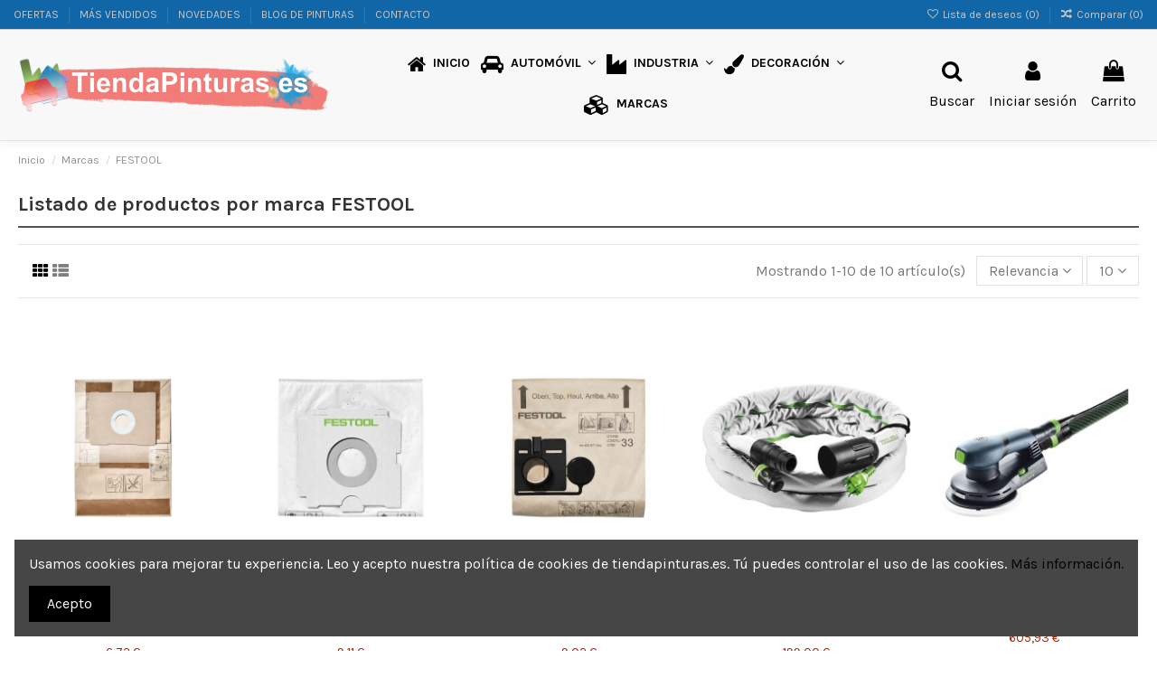

--- FILE ---
content_type: text/html; charset=utf-8
request_url: https://www.tiendapinturas.es/2_festool
body_size: 28433
content:
<!doctype html>
<html lang="es">

<head>
    
        
  <meta charset="utf-8">


  <meta http-equiv="x-ua-compatible" content="ie=edge">



  


  
  



  <title>FESTOOL</title>
  
    
  
  
    
  
  <meta name="description" content="">
  <meta name="keywords" content="">
    
      <link rel="canonical" href="https://www.tiendapinturas.es/2_festool">
    

  
      

  
     <script type="application/ld+json">
 {
   "@context": "https://schema.org",
   "@type": "Organization",
   "name" : "Tienda Pinturas",
   "url" : "https://www.tiendapinturas.es/"
       ,"logo": {
       "@type": "ImageObject",
       "url":"https://www.tiendapinturas.es/img/logo-1696356682.jpg"
     }
    }
</script>

<script type="application/ld+json">
  {
    "@context": "https://schema.org",
    "@type": "WebPage",
    "isPartOf": {
      "@type": "WebSite",
      "url":  "https://www.tiendapinturas.es/",
      "name": "Tienda Pinturas"
    },
    "name": "FESTOOL",
    "url":  "https://www.tiendapinturas.es/2_festool"
  }
</script>


  <script type="application/ld+json">
    {
      "@context": "https://schema.org",
      "@type": "BreadcrumbList",
      "itemListElement": [
                  {
            "@type": "ListItem",
            "position": 1,
            "name": "Inicio",
            "item": "https://www.tiendapinturas.es/"
          },              {
            "@type": "ListItem",
            "position": 2,
            "name": "Marcas",
            "item": "https://www.tiendapinturas.es/fabricantes"
          },              {
            "@type": "ListItem",
            "position": 3,
            "name": "FESTOOL",
            "item": "https://www.tiendapinturas.es/2_festool"
          }          ]
    }
  </script>


  

  
    <script type="application/ld+json">
  {
    "@context": "https://schema.org",
    "@type": "ItemList",
    "itemListElement": [
            {
        "@type": "ListItem",
        "position": 1,
        "name": "BOLSA FILTRANTE PARA ASPIRADOR FESTOOL FIST-CT 17 - 1und",
        "url": "https://www.tiendapinturas.es/recambios-aspiradora-coche/456-bolsa-filtrante-para-aspirador-festool-fist-ct-17-1und.html"
      },          {
        "@type": "ListItem",
        "position": 2,
        "name": "BOLSA FILTRANTE PARA ASPIRADOR FESTOOL SC - FIS - CT 26 - 1und",
        "url": "https://www.tiendapinturas.es/recambios-aspiradora-coche/457-bolsa-filtrante-para-aspirador-festool-sc-fis-ct-26-1und.html"
      },          {
        "@type": "ListItem",
        "position": 3,
        "name": "BOLSA FILTRANTE PARA ASPIRADOR FESTOOL FIS - CT 33 - 1und",
        "url": "https://www.tiendapinturas.es/recambios-aspiradora-coche/458-bolsa-filtrante-para-aspirador-festool-fis-ct-33-1und.html"
      },          {
        "@type": "ListItem",
        "position": 4,
        "name": "MANGUERA TUBO FLEXIBLE FESTOOL DE ASPIRACION D 27/22x5m-AS-GQ/CT",
        "url": "https://www.tiendapinturas.es/recambios-aspiradora-coche/467-manguera-tubo-flexible-festool-de-aspiracion-d-2722x5m-as-gqct-.html"
      },          {
        "@type": "ListItem",
        "position": 5,
        "name": "LIJADORA ELECTRICA FESTOOL ETS EC 150/5 EQ",
        "url": "https://www.tiendapinturas.es/automovil-lijadoras/326-lijadora-electrica-festool-ets-ec-1505-eq.html"
      },          {
        "@type": "ListItem",
        "position": 6,
        "name": "CABLE LIJADORA FESTOOL 4M",
        "url": "https://www.tiendapinturas.es/recambios-lijadora-coche/448-cable-lijadora-festool-4m.html"
      },          {
        "@type": "ListItem",
        "position": 7,
        "name": "JUEGO DE ESCOBILLAS FESTOOL ES 150",
        "url": "https://www.tiendapinturas.es/recambios-lijadora-coche/449-juego-de-escobillas-festool-es-150.html"
      },          {
        "@type": "ListItem",
        "position": 8,
        "name": "LIJADORA ELECTRICA FESTOOL ETS 150/5 EQ 230V",
        "url": "https://www.tiendapinturas.es/automovil-lijadoras/251-lijadora-electrica-festool-ets-1505-eq-230v.html"
      },          {
        "@type": "ListItem",
        "position": 9,
        "name": "ASPIRADOR FESTOOL CLEANTEC CTL 26 E 230V",
        "url": "https://www.tiendapinturas.es/aspiradoras/252-aspirador-festool-cleantec-ctl-26-e-230v.html"
      },          {
        "@type": "ListItem",
        "position": 10,
        "name": "JUEGO DE ESCOBILLAS Y PORTAESCOBILLAS ANPIRADOR FESTOOL CT 26 CT 36",
        "url": "https://www.tiendapinturas.es/recambios-aspiradora-coche/450-juego-de-escobillas-y-portaescobillas-anpirador-festool-ct-26-ct-36.html"
      }        ]
  }
</script>


  
    
  



    <meta property="og:title" content="FESTOOL"/>
    <meta property="og:url" content="https://www.tiendapinturas.es/2_festool"/>
    <meta property="og:site_name" content="Tienda Pinturas"/>
    <meta property="og:description" content="">
    <meta property="og:type" content="website">


          <meta property="og:image" content="https://www.tiendapinturas.es/img/logo-1696356682.jpg" />
    





      <meta name="viewport" content="initial-scale=1,user-scalable=no,maximum-scale=1,width=device-width">
  




  <link rel="icon" type="image/vnd.microsoft.icon" href="https://www.tiendapinturas.es/img/favicon.ico?1696356682">
  <link rel="shortcut icon" type="image/x-icon" href="https://www.tiendapinturas.es/img/favicon.ico?1696356682">
    




    <link rel="stylesheet" href="https://www.tiendapinturas.es/themes/warehouse/assets/cache/theme-78fe5a255.css" type="text/css" media="all">




<link rel="preload" as="font"
      href="https://www.tiendapinturas.es/themes/warehouse/assets/css/font-awesome/fonts/fontawesome-webfont.woff?v=4.7.0"
      type="font/woff" crossorigin="anonymous">
<link rel="preload" as="font"
      href="https://www.tiendapinturas.es/themes/warehouse/assets/css/font-awesome/fonts/fontawesome-webfont.woff2?v=4.7.0"
      type="font/woff2" crossorigin="anonymous">


<link  rel="preload stylesheet"  as="style" href="https://www.tiendapinturas.es/themes/warehouse/assets/css/font-awesome/css/font-awesome-preload.css"
       type="text/css" crossorigin="anonymous">





  

  <script>
        var elementorFrontendConfig = {"isEditMode":"","stretchedSectionContainer":"","instagramToken":"","is_rtl":false,"ajax_csfr_token_url":"https:\/\/www.tiendapinturas.es\/module\/iqitelementor\/Actions?process=handleCsfrToken&ajax=1"};
        var iqitTheme = {"rm_sticky":"0","rm_breakpoint":0,"op_preloader":"0","cart_style":"side","cart_confirmation":"modal","h_layout":"4","f_fixed":"1","f_layout":"1","h_absolute":"0","h_sticky":"0","hw_width":"fullwidth","mm_content":"accordion","hm_submenu_width":"default","h_search_type":"full","pl_lazyload":true,"pl_infinity":true,"pl_rollover":true,"pl_crsl_autoplay":false,"pl_slider_ld":5,"pl_slider_d":4,"pl_slider_t":3,"pl_slider_p":2,"pp_thumbs":"bottom","pp_zoom":"inner","pp_image_layout":"carousel","pp_tabs":"tabha","pl_grid_qty":false};
        var iqitcompare = {"nbProducts":0};
        var iqitcountdown_days = "d.";
        var iqitextendedproduct = {"speed":"70","hook":"modal"};
        var iqitfdc_from = 165;
        var iqitmegamenu = {"sticky":"false","containerSelector":"#wrapper > .container"};
        var iqitreviews = [];
        var iqitwishlist = {"nbProducts":0};
        var prestashop = {"cart":{"products":[],"totals":{"total":{"type":"total","label":"Total","amount":0,"value":"0,00\u00a0\u20ac"},"total_including_tax":{"type":"total","label":"Total (impuestos incl.)","amount":0,"value":"0,00\u00a0\u20ac"},"total_excluding_tax":{"type":"total","label":"Total (impuestos excl.)","amount":0,"value":"0,00\u00a0\u20ac"}},"subtotals":{"products":{"type":"products","label":"Subtotal","amount":0,"value":"0,00\u00a0\u20ac"},"discounts":null,"shipping":{"type":"shipping","label":"Transporte","amount":0,"value":""},"tax":null},"products_count":0,"summary_string":"0 art\u00edculos","vouchers":{"allowed":1,"added":[]},"discounts":[],"minimalPurchase":0,"minimalPurchaseRequired":""},"currency":{"id":1,"name":"Euro","iso_code":"EUR","iso_code_num":"978","sign":"\u20ac"},"customer":{"lastname":null,"firstname":null,"email":null,"birthday":null,"newsletter":null,"newsletter_date_add":null,"optin":null,"website":null,"company":null,"siret":null,"ape":null,"is_logged":false,"gender":{"type":null,"name":null},"addresses":[]},"country":{"id_zone":1,"id_currency":0,"call_prefix":34,"iso_code":"ES","active":"1","contains_states":"1","need_identification_number":"1","need_zip_code":"1","zip_code_format":"NNNNN","display_tax_label":"1","name":"Espa\u00f1a","id":6},"language":{"name":"Espa\u00f1ol (Spanish)","iso_code":"es","locale":"es-ES","language_code":"es-es","active":"1","is_rtl":"0","date_format_lite":"d\/m\/Y","date_format_full":"d\/m\/Y H:i:s","id":1},"page":{"title":"","canonical":"https:\/\/www.tiendapinturas.es\/2_festool","meta":{"title":"FESTOOL","description":"","keywords":"","robots":"index"},"page_name":"manufacturer","body_classes":{"lang-es":true,"lang-rtl":false,"country-ES":true,"currency-EUR":true,"layout-full-width":true,"page-manufacturer":true,"tax-display-enabled":true,"page-customer-account":false,"manufacturer-id-2":true,"manufacturer-FESTOOL":true},"admin_notifications":[],"password-policy":{"feedbacks":{"0":"Muy d\u00e9bil","1":"D\u00e9bil","2":"Promedio","3":"Fuerte","4":"Muy fuerte","Straight rows of keys are easy to guess":"Una serie seguida de teclas de la misma fila es f\u00e1cil de adivinar","Short keyboard patterns are easy to guess":"Los patrones de teclado cortos son f\u00e1ciles de adivinar","Use a longer keyboard pattern with more turns":"Usa un patr\u00f3n de teclado m\u00e1s largo y con m\u00e1s giros","Repeats like \"aaa\" are easy to guess":"Las repeticiones como \u00abaaa\u00bb son f\u00e1ciles de adivinar","Repeats like \"abcabcabc\" are only slightly harder to guess than \"abc\"":"Las repeticiones como \"abcabcabc\" son solo un poco m\u00e1s dif\u00edciles de adivinar que \"abc\"","Sequences like abc or 6543 are easy to guess":"Las secuencias como \"abc\" o \"6543\" son f\u00e1ciles de adivinar","Recent years are easy to guess":"Los a\u00f1os recientes son f\u00e1ciles de adivinar","Dates are often easy to guess":"Las fechas suelen ser f\u00e1ciles de adivinar","This is a top-10 common password":"Esta es una de las 10 contrase\u00f1as m\u00e1s comunes","This is a top-100 common password":"Esta es una de las 100 contrase\u00f1as m\u00e1s comunes","This is a very common password":"Esta contrase\u00f1a es muy com\u00fan","This is similar to a commonly used password":"Esta contrase\u00f1a es similar a otras contrase\u00f1as muy usadas","A word by itself is easy to guess":"Una palabra que por s\u00ed misma es f\u00e1cil de adivinar","Names and surnames by themselves are easy to guess":"Los nombres y apellidos completos son f\u00e1ciles de adivinar","Common names and surnames are easy to guess":"Los nombres comunes y los apellidos son f\u00e1ciles de adivinar","Use a few words, avoid common phrases":"Usa varias palabras, evita frases comunes","No need for symbols, digits, or uppercase letters":"No se necesitan s\u00edmbolos, d\u00edgitos o letras may\u00fasculas","Avoid repeated words and characters":"Evita repetir palabras y caracteres","Avoid sequences":"Evita secuencias","Avoid recent years":"Evita a\u00f1os recientes","Avoid years that are associated with you":"Evita a\u00f1os que puedan asociarse contigo","Avoid dates and years that are associated with you":"Evita a\u00f1os y fechas que puedan asociarse contigo","Capitalization doesn't help very much":"Las may\u00fasculas no ayudan mucho","All-uppercase is almost as easy to guess as all-lowercase":"Todo en may\u00fasculas es casi tan f\u00e1cil de adivinar como en min\u00fasculas","Reversed words aren't much harder to guess":"Las palabras invertidas no son mucho m\u00e1s dif\u00edciles de adivinar","Predictable substitutions like '@' instead of 'a' don't help very much":"Las sustituciones predecibles como usar \"@\" en lugar de \"a\" no ayudan mucho","Add another word or two. Uncommon words are better.":"A\u00f1ade una o dos palabras m\u00e1s. Es mejor usar palabras poco habituales."}}},"shop":{"name":"Tienda Pinturas","logo":"https:\/\/www.tiendapinturas.es\/img\/logo-1696356682.jpg","stores_icon":"https:\/\/www.tiendapinturas.es\/img\/logo_stores.gif","favicon":"https:\/\/www.tiendapinturas.es\/img\/favicon.ico"},"core_js_public_path":"\/themes\/","urls":{"base_url":"https:\/\/www.tiendapinturas.es\/","current_url":"https:\/\/www.tiendapinturas.es\/2_festool","shop_domain_url":"https:\/\/www.tiendapinturas.es","img_ps_url":"https:\/\/www.tiendapinturas.es\/img\/","img_cat_url":"https:\/\/www.tiendapinturas.es\/img\/c\/","img_lang_url":"https:\/\/www.tiendapinturas.es\/img\/l\/","img_prod_url":"https:\/\/www.tiendapinturas.es\/img\/p\/","img_manu_url":"https:\/\/www.tiendapinturas.es\/img\/m\/","img_sup_url":"https:\/\/www.tiendapinturas.es\/img\/su\/","img_ship_url":"https:\/\/www.tiendapinturas.es\/img\/s\/","img_store_url":"https:\/\/www.tiendapinturas.es\/img\/st\/","img_col_url":"https:\/\/www.tiendapinturas.es\/img\/co\/","img_url":"https:\/\/www.tiendapinturas.es\/themes\/warehouse\/assets\/img\/","css_url":"https:\/\/www.tiendapinturas.es\/themes\/warehouse\/assets\/css\/","js_url":"https:\/\/www.tiendapinturas.es\/themes\/warehouse\/assets\/js\/","pic_url":"https:\/\/www.tiendapinturas.es\/upload\/","theme_assets":"https:\/\/www.tiendapinturas.es\/themes\/warehouse\/assets\/","theme_dir":"https:\/\/www.tiendapinturas.es\/var\/www\/vhosts\/tiendapinturas.es\/httpdocs\/themes\/warehouse\/","pages":{"address":"https:\/\/www.tiendapinturas.es\/direccion","addresses":"https:\/\/www.tiendapinturas.es\/direcciones","authentication":"https:\/\/www.tiendapinturas.es\/inicio-sesion","manufacturer":"https:\/\/www.tiendapinturas.es\/fabricantes","cart":"https:\/\/www.tiendapinturas.es\/carrito","category":"https:\/\/www.tiendapinturas.es\/index.php?controller=category","cms":"https:\/\/www.tiendapinturas.es\/index.php?controller=cms","contact":"https:\/\/www.tiendapinturas.es\/contactanos","discount":"https:\/\/www.tiendapinturas.es\/descuento","guest_tracking":"https:\/\/www.tiendapinturas.es\/seguimiento-cliente-no-registrado","history":"https:\/\/www.tiendapinturas.es\/historial-compra","identity":"https:\/\/www.tiendapinturas.es\/datos-personales","index":"https:\/\/www.tiendapinturas.es\/","my_account":"https:\/\/www.tiendapinturas.es\/mi-cuenta","order_confirmation":"https:\/\/www.tiendapinturas.es\/confirmacion-pedido","order_detail":"https:\/\/www.tiendapinturas.es\/index.php?controller=order-detail","order_follow":"https:\/\/www.tiendapinturas.es\/seguimiento-pedido","order":"https:\/\/www.tiendapinturas.es\/pedido","order_return":"https:\/\/www.tiendapinturas.es\/index.php?controller=order-return","order_slip":"https:\/\/www.tiendapinturas.es\/albaran","pagenotfound":"https:\/\/www.tiendapinturas.es\/pagina-no-ecnontrada","password":"https:\/\/www.tiendapinturas.es\/recuperacion-contrasena","pdf_invoice":"https:\/\/www.tiendapinturas.es\/index.php?controller=pdf-invoice","pdf_order_return":"https:\/\/www.tiendapinturas.es\/index.php?controller=pdf-order-return","pdf_order_slip":"https:\/\/www.tiendapinturas.es\/index.php?controller=pdf-order-slip","prices_drop":"https:\/\/www.tiendapinturas.es\/ofertas","product":"https:\/\/www.tiendapinturas.es\/index.php?controller=product","registration":"https:\/\/www.tiendapinturas.es\/index.php?controller=registration","search":"https:\/\/www.tiendapinturas.es\/buscar","sitemap":"https:\/\/www.tiendapinturas.es\/mapa-web","stores":"https:\/\/www.tiendapinturas.es\/tiendas","supplier":"https:\/\/www.tiendapinturas.es\/proveedor","new_products":"https:\/\/www.tiendapinturas.es\/nuevos-productos","brands":"https:\/\/www.tiendapinturas.es\/fabricantes","register":"https:\/\/www.tiendapinturas.es\/index.php?controller=registration","order_login":"https:\/\/www.tiendapinturas.es\/pedido?login=1"},"alternative_langs":[],"actions":{"logout":"https:\/\/www.tiendapinturas.es\/?mylogout="},"no_picture_image":{"bySize":{"small_default":{"url":"https:\/\/www.tiendapinturas.es\/img\/p\/es-default-small_default.jpg","width":98,"height":127},"cart_default":{"url":"https:\/\/www.tiendapinturas.es\/img\/p\/es-default-cart_default.jpg","width":125,"height":162},"home_default":{"url":"https:\/\/www.tiendapinturas.es\/img\/p\/es-default-home_default.jpg","width":236,"height":305},"large_default":{"url":"https:\/\/www.tiendapinturas.es\/img\/p\/es-default-large_default.jpg","width":381,"height":492},"medium_default":{"url":"https:\/\/www.tiendapinturas.es\/img\/p\/es-default-medium_default.jpg","width":452,"height":584},"thickbox_default":{"url":"https:\/\/www.tiendapinturas.es\/img\/p\/es-default-thickbox_default.jpg","width":1100,"height":1422}},"small":{"url":"https:\/\/www.tiendapinturas.es\/img\/p\/es-default-small_default.jpg","width":98,"height":127},"medium":{"url":"https:\/\/www.tiendapinturas.es\/img\/p\/es-default-large_default.jpg","width":381,"height":492},"large":{"url":"https:\/\/www.tiendapinturas.es\/img\/p\/es-default-thickbox_default.jpg","width":1100,"height":1422},"legend":""}},"configuration":{"display_taxes_label":true,"display_prices_tax_incl":false,"is_catalog":false,"show_prices":true,"opt_in":{"partner":true},"quantity_discount":{"type":"discount","label":"Descuento unitario"},"voucher_enabled":1,"return_enabled":1},"field_required":[],"breadcrumb":{"links":[{"title":"Inicio","url":"https:\/\/www.tiendapinturas.es\/"},{"title":"Marcas","url":"https:\/\/www.tiendapinturas.es\/fabricantes"},{"title":"FESTOOL","url":"https:\/\/www.tiendapinturas.es\/2_festool"}],"count":3},"link":{"protocol_link":"https:\/\/","protocol_content":"https:\/\/"},"time":1764044860,"static_token":"ba7af0c1bda61974df3008eaf980f4bd","token":"04ca5f2472fb585278dae83f6bca9c26","debug":false};
        var psemailsubscription_subscription = "https:\/\/www.tiendapinturas.es\/module\/ps_emailsubscription\/subscription";
      </script>



    <script async src="https://www.googletagmanager.com/gtag/js?id=UA-127905757-1"></script>
  <script>
    window.dataLayer = window.dataLayer || [];
    function gtag(){dataLayer.push(arguments);}
    gtag('js', new Date());
    gtag(
      'config',
      'UA-127905757-1',
      {
        'debug_mode':false
                              }
    );
  </script>

 <script type="text/javascript">
          document.addEventListener('DOMContentLoaded', function() {
        $('article[data-id-product="182"] a.quick-view').on(
                "click",
                function() {
                    gtag("event", "select_item", {"send_to":"UA-127905757-1","items":{"item_id":182,"item_name":"YA2 GLADIATOR COLOR A ELEGIR KIT A+B 1 L","quantity":1,"price":46.51845,"currency":"EUR","index":0,"item_brand":"","item_category":"pintura-industria-color-confeccionado-monocapa","item_list_id":"manufacturer","item_variant":""}})
                });$('article[data-id-product="320"] a.quick-view').on(
                "click",
                function() {
                    gtag("event", "select_item", {"send_to":"UA-127905757-1","items":{"item_id":320,"item_name":"KIT BARNIZ UHS secado rápido AIR-WIDE 5L VOC 420. 2:1 + Catalizador 2,5 L.","quantity":1,"price":240.2092,"currency":"EUR","index":1,"item_brand":"","item_category":"barnices-secado-rapido-coche","item_list_id":"manufacturer","item_variant":""}})
                });$('article[data-id-product="336"] a.quick-view').on(
                "click",
                function() {
                    gtag("event", "select_item", {"send_to":"UA-127905757-1","items":{"item_id":336,"item_name":"SATA Pistola JET 5500 X RP Boquilla 1,2","quantity":1,"price":707.85,"currency":"EUR","index":2,"item_brand":"","item_category":"pistolas-de-pintar-automovil","item_list_id":"manufacturer","item_variant":""}})
                });$('article[data-id-product="372"] a.quick-view').on(
                "click",
                function() {
                    gtag("event", "select_item", {"send_to":"UA-127905757-1","items":{"item_id":372,"item_name":"3M 737U Cubitron II Lija de bandas para garlopa 70x396mm","quantity":1,"price":1.5125,"currency":"EUR","index":3,"item_brand":"","item_category":"tiras-abrasivas","item_list_id":"manufacturer","item_variant":""}})
                });$('article[data-id-product="373"] a.quick-view').on(
                "click",
                function() {
                    gtag("event", "select_item", {"send_to":"UA-127905757-1","items":{"item_id":373,"item_name":"3M Cubitron II Bandas de lija 10x330mm - 10 Unidades","quantity":1,"price":28.193,"currency":"EUR","index":4,"item_brand":"","item_category":"tiras-abrasivas","item_list_id":"manufacturer","item_variant":""}})
                });$('article[data-id-product="380"] a.quick-view').on(
                "click",
                function() {
                    gtag("event", "select_item", {"send_to":"UA-127905757-1","items":{"item_id":380,"item_name":"SPRAY PINTURA ANTICALÓRICA PLATA 400 ML","quantity":1,"price":7.7682,"currency":"EUR","index":5,"item_brand":"","item_category":"inicio","item_list_id":"manufacturer","item_variant":""}})
                });$('article[data-id-product="382"] a.quick-view').on(
                "click",
                function() {
                    gtag("event", "select_item", {"send_to":"UA-127905757-1","items":{"item_id":382,"item_name":"RUEDA DE GOMA – ELIMINA ADHESIVOS","quantity":1,"price":12.08548,"currency":"EUR","index":6,"item_brand":"","item_category":"automovil-mantenimiento","item_list_id":"manufacturer","item_variant":""}})
                });$('article[data-id-product="399"] a.quick-view').on(
                "click",
                function() {
                    gtag("event", "select_item", {"send_to":"UA-127905757-1","items":{"item_id":399,"item_name":"ROLLO DE ESTROPAJO DE ABRASIVO DE NYLON 115MM X 10M - INDASA","quantity":1,"price":36.6872,"currency":"EUR","index":7,"item_brand":"","item_category":"inicio","item_list_id":"manufacturer","item_variant":""}})
                });
      });
    </script>



    
    </head>

<body id="manufacturer" class="lang-es country-es currency-eur layout-full-width page-manufacturer tax-display-enabled manufacturer-id-2 manufacturer-festool body-desktop-header-style-w-4">


    




    


<main id="main-page-content"  >
    
            

    <header id="header" class="desktop-header-style-w-4">
        
            
  <div class="header-banner">
    
  </div>




            <nav class="header-nav">
        <div class="container">
    
        <div class="row justify-content-between">
            <div class="col col-auto col-md left-nav">
                                            <div class="block-iqitlinksmanager block-iqitlinksmanager-2 block-links-inline d-inline-block">
            <ul>
                                                            <li>
                            <a
                                    href="https://www.tiendapinturas.es/ofertas"
                                                                                                    >
                                OFERTAS
                            </a>
                        </li>
                                                                                <li>
                            <a
                                    href="https://www.tiendapinturas.es/mas-vendido"
                                                                                                    >
                                MÁS VENDIDOS
                            </a>
                        </li>
                                                                                <li>
                            <a
                                    href="https://www.tiendapinturas.es/nuevos-productos"
                                                                                                    >
                                NOVEDADES
                            </a>
                        </li>
                                                                                <li>
                            <a
                                    href="https://www.tiendapinturas.es/blog"
                                                                                                    >
                                BLOG DE PINTURAS
                            </a>
                        </li>
                                                                                <li>
                            <a
                                    href="https://www.tiendapinturas.es/contactanos"
                                                                                                    >
                                CONTACTO
                            </a>
                        </li>
                                                </ul>
        </div>
    
            </div>
            <div class="col col-auto center-nav text-center">
                
             </div>
            <div class="col col-auto col-md right-nav text-right">
                <div class="d-inline-block">
    <a href="//www.tiendapinturas.es/module/iqitwishlist/view">
        <i class="fa fa-heart-o fa-fw" aria-hidden="true"></i> Lista de deseos (<span
                id="iqitwishlist-nb"></span>)
    </a>
</div>
<div class="d-inline-block">
    <a href="//www.tiendapinturas.es/module/iqitcompare/comparator">
        <i class="fa fa-random fa-fw" aria-hidden="true"></i> <span>Comparar (<span
                    id="iqitcompare-nb"></span>)</span>
    </a>
</div>

             </div>
        </div>

                        </div>
            </nav>
        



<div id="desktop-header" class="desktop-header-style-4">
    
            
<div class="header-top">
    <div id="desktop-header-container" class="container">
        <div class="row align-items-center">
                            <div class="col col-auto col-header-left">
                    <div id="desktop_logo">
                        
  <a href="https://www.tiendapinturas.es/">
    <img class="logo img-fluid"
         src="https://www.tiendapinturas.es/img/logo-1696356682.jpg"
                  alt="Tienda Pinturas"
         width="350"
         height="60"
    >
  </a>

                    </div>
                    
                </div>
                <div class="col col-header-center col-header-menu">
                                        <div id="iqitmegamenu-wrapper" class="iqitmegamenu-wrapper iqitmegamenu-all">
	<div class="container container-iqitmegamenu">
		<div id="iqitmegamenu-horizontal" class="iqitmegamenu  clearfix" role="navigation">

						
			<nav id="cbp-hrmenu" class="cbp-hrmenu cbp-horizontal cbp-hrsub-narrow">
				<ul>
											<li id="cbp-hrmenu-tab-1"
							class="cbp-hrmenu-tab cbp-hrmenu-tab-1 ">
							<a href="https://www.tiendapinturas.es/" class="nav-link" 
										>
										

										<span class="cbp-tab-title"> <i
												class="icon fa fa-home cbp-mainlink-icon"></i>
											Inicio</span>
																			</a>
																</li>
												<li id="cbp-hrmenu-tab-2"
							class="cbp-hrmenu-tab cbp-hrmenu-tab-2  cbp-has-submeu">
							<a href="https://www.tiendapinturas.es/12-para-coche" class="nav-link" 
										>
										

										<span class="cbp-tab-title"> <i
												class="icon fa fa-car cbp-mainlink-icon"></i>
											Automóvil											<i class="fa fa-angle-down cbp-submenu-aindicator"></i></span>
																			</a>
																			<div class="cbp-hrsub col-12">
											<div class="cbp-hrsub-inner">
												<div class="container iqitmegamenu-submenu-container">
													
																																													




<div class="row menu_row menu-element  first_rows menu-element-id-1">
                

                                                




    <div class="col-2 cbp-menu-column cbp-menu-element menu-element-id-4 ">
        <div class="cbp-menu-column-inner">
                        
                
                
                    
                                                    <div class="row cbp-categories-row">
                                                                                                            <div class="col-12">
                                            <div class="cbp-category-link-w"><a href="https://www.tiendapinturas.es/19-automovil-barnices"
                                                                                class="cbp-column-title nav-link cbp-category-title">Barnices</a>
                                                                                                                                                    
    <ul class="cbp-links cbp-category-tree"><li ><div class="cbp-category-link-w"><a href="https://www.tiendapinturas.es/107-barnices-secado-rapido-coche">Barnices Secado Rápido</a></div></li><li ><div class="cbp-category-link-w"><a href="https://www.tiendapinturas.es/108-barnices-hs-coche">Barnices HS</a></div></li><li ><div class="cbp-category-link-w"><a href="https://www.tiendapinturas.es/109-barnices-uhs-coche">Barnices UHS</a></div></li><li ><div class="cbp-category-link-w"><a href="https://www.tiendapinturas.es/135-barniz-en-spray-coche">Barniz en spray</a></div></li><li ><div class="cbp-category-link-w"><a href="https://www.tiendapinturas.es/110-kit-barnices-coche">Kit barnices</a></div></li><li ><div class="cbp-category-link-w"><a href="https://www.tiendapinturas.es/111-barnices-mate-y-satinados-coche">Barnices mate y satinados</a></div></li><li ><div class="cbp-category-link-w"><a href="https://www.tiendapinturas.es/112-catalizadores-de-barniz-coche">Catalizadores de barniz</a></div></li></ul>

                                                                                            </div>
                                        </div>
                                                                                                                                                <div class="col-12">
                                            <div class="cbp-category-link-w"><a href="https://www.tiendapinturas.es/18-automovil-aparejos-imprimaciones"
                                                                                class="cbp-column-title nav-link cbp-category-title">Aparejos - Imprimaciones</a>
                                                                                                                                                    
    <ul class="cbp-links cbp-category-tree"><li ><div class="cbp-category-link-w"><a href="https://www.tiendapinturas.es/124-aparejo-blanco">Aparejo blanco</a></div></li><li ><div class="cbp-category-link-w"><a href="https://www.tiendapinturas.es/125-aparejo-negro">Aparejo negro</a></div></li><li ><div class="cbp-category-link-w"><a href="https://www.tiendapinturas.es/126-aparejo-gris">Aparejo gris medio</a></div></li><li ><div class="cbp-category-link-w"><a href="https://www.tiendapinturas.es/168-aparejo-gris-oscuro">Aparejo gris oscuro</a></div></li><li ><div class="cbp-category-link-w"><a href="https://www.tiendapinturas.es/127-kit-aparejos">Kit aparejos</a></div></li><li ><div class="cbp-category-link-w"><a href="https://www.tiendapinturas.es/128-aparejo-spray">Aparejo spray</a></div></li><li ><div class="cbp-category-link-w"><a href="https://www.tiendapinturas.es/129-imprimaciones-de-plastico">Imprimaciones de plástico</a></div></li><li ><div class="cbp-category-link-w"><a href="https://www.tiendapinturas.es/130-aparejo-humedo-sobre-humedo">Aparejo húmedo sobre húmedo</a></div></li><li ><div class="cbp-category-link-w"><a href="https://www.tiendapinturas.es/20-automovil-catalizadores">Catalizadores</a></div></li></ul>

                                                                                            </div>
                                        </div>
                                                                                                </div>
                                            
                
            

            
            </div>    </div>
                                    




    <div class="col-2 cbp-menu-column cbp-menu-element menu-element-id-5 ">
        <div class="cbp-menu-column-inner">
                        
                
                
                    
                                                    <div class="row cbp-categories-row">
                                                                                                            <div class="col-12">
                                            <div class="cbp-category-link-w"><a href="https://www.tiendapinturas.es/286-sistema-tintometrico"
                                                                                class="cbp-column-title nav-link cbp-category-title">Sistema tintométrico</a>
                                                                                                                                                    
    <ul class="cbp-links cbp-category-tree"><li ><div class="cbp-category-link-w"><a href="https://www.tiendapinturas.es/287-sistema-base-agua">Sistema base agua</a></div></li><li ><div class="cbp-category-link-w"><a href="https://www.tiendapinturas.es/288-sistema-base-disolvente">Sistema base disolvente</a></div></li><li ><div class="cbp-category-link-w"><a href="https://www.tiendapinturas.es/289-sistema-base-acrilica">Sistema base acrílica</a></div></li></ul>

                                                                                            </div>
                                        </div>
                                                                                                                                                <div class="col-12">
                                            <div class="cbp-category-link-w"><a href="https://www.tiendapinturas.es/32-color-confeccionado"
                                                                                class="cbp-column-title nav-link cbp-category-title">Color Confeccionado</a>
                                                                                                                                                    
    <ul class="cbp-links cbp-category-tree"><li ><div class="cbp-category-link-w"><a href="https://www.tiendapinturas.es/34-pintura-bicapa-base-disolvente">Pintura Bicapa Base Disolvente</a></div></li><li ><div class="cbp-category-link-w"><a href="https://www.tiendapinturas.es/33-pintura-bicapa-base-agua">Pintura Bicapa Base Agua</a></div></li><li  class="cbp-hrsub-haslevel2" ><div class="cbp-category-link-w"><a href="https://www.tiendapinturas.es/35-pintura-monocapa-coche">Pintura Monocapa</a>
    <ul class="cbp-hrsub-level2"><li ><div class="cbp-category-link-w"><a href="https://www.tiendapinturas.es/42-pintura-monocapa-acrilico-uhs-coche">Acrílico UHS</a></div></li><li ><div class="cbp-category-link-w"><a href="https://www.tiendapinturas.es/43-pintura-monocapa-hs-coche">Pintura HS</a></div></li><li ><div class="cbp-category-link-w"><a href="https://www.tiendapinturas.es/44-pintura-monocapa-poliuretano-coche">Pintura Poliuretano</a></div></li></ul>
</div></li><li ><div class="cbp-category-link-w"><a href="https://www.tiendapinturas.es/92-pintura-bicapa-fluorescente-coche">Pintura Bicapa Fluorescente</a></div></li></ul>

                                                                                            </div>
                                        </div>
                                                                                                                                                <div class="col-12">
                                            <div class="cbp-category-link-w"><a href="https://www.tiendapinturas.es/82-automovil-disolventes-diluyentes"
                                                                                class="cbp-column-title nav-link cbp-category-title">Disolventes y Diluyentes</a>
                                                                                                                                                    
    <ul class="cbp-links cbp-category-tree"><li ><div class="cbp-category-link-w"><a href="https://www.tiendapinturas.es/139-diluyentes-acrilicos-automovil">Diluyentes acrílicos</a></div></li><li ><div class="cbp-category-link-w"><a href="https://www.tiendapinturas.es/277-diluyentes-epoxicos">Diluyentes epoxicos</a></div></li><li ><div class="cbp-category-link-w"><a href="https://www.tiendapinturas.es/140-disolvente-de-difuminados-automovil">Disolvente de difuminados</a></div></li><li ><div class="cbp-category-link-w"><a href="https://www.tiendapinturas.es/141-disolventes-de-limpieza">Disolventes de limpieza</a></div></li><li ><div class="cbp-category-link-w"><a href="https://www.tiendapinturas.es/169-disolvente-desengrasante">Disolvente desengrasante</a></div></li></ul>

                                                                                            </div>
                                        </div>
                                                                                                                                                <div class="col-12">
                                            <div class="cbp-category-link-w"><a href="https://www.tiendapinturas.es/113-automovil-desengrasado"
                                                                                class="cbp-column-title nav-link cbp-category-title">Desengrasado</a>
                                                                                                                                            </div>
                                        </div>
                                                                                                                                                <div class="col-12">
                                            <div class="cbp-category-link-w"><a href="https://www.tiendapinturas.es/16-automovil-adhesivos"
                                                                                class="cbp-column-title nav-link cbp-category-title">Adhesivos</a>
                                                                                                                                            </div>
                                        </div>
                                                                                                                                                <div class="col-12">
                                            <div class="cbp-category-link-w"><a href="https://www.tiendapinturas.es/29-automovil-repar-plastic"
                                                                                class="cbp-column-title nav-link cbp-category-title">Repar. Plastic.</a>
                                                                                                                                            </div>
                                        </div>
                                                                                                </div>
                                            
                
            

            
            </div>    </div>
                                    




    <div class="col-2 cbp-menu-column cbp-menu-element menu-element-id-7 ">
        <div class="cbp-menu-column-inner">
                        
                
                
                    
                                                    <div class="row cbp-categories-row">
                                                                                                            <div class="col-12">
                                            <div class="cbp-category-link-w"><a href="https://www.tiendapinturas.es/23-automovil-masillas"
                                                                                class="cbp-column-title nav-link cbp-category-title">Masillas</a>
                                                                                                                                                    
    <ul class="cbp-links cbp-category-tree"><li ><div class="cbp-category-link-w"><a href="https://www.tiendapinturas.es/103-masillas-poliester">Masillas de poliéster</a></div></li><li ><div class="cbp-category-link-w"><a href="https://www.tiendapinturas.es/104-masillas-plastico">Masillas de plástico</a></div></li><li ><div class="cbp-category-link-w"><a href="https://www.tiendapinturas.es/105-masillas-aluminio">Masillas de aluminio</a></div></li><li ><div class="cbp-category-link-w"><a href="https://www.tiendapinturas.es/106-masillas-fibra">Masillas de fibra</a></div></li><li ><div class="cbp-category-link-w"><a href="https://www.tiendapinturas.es/274-masillas-de-estano">Masillas de estaño</a></div></li></ul>

                                                                                            </div>
                                        </div>
                                                                                                                                                <div class="col-12">
                                            <div class="cbp-category-link-w"><a href="https://www.tiendapinturas.es/170-antigravillas-y-texturados"
                                                                                class="cbp-column-title nav-link cbp-category-title">Antigravillas y texturados</a>
                                                                                                                                                    
    <ul class="cbp-links cbp-category-tree"><li ><div class="cbp-category-link-w"><a href="https://www.tiendapinturas.es/171-antigravillas">Antigravillas</a></div></li><li ><div class="cbp-category-link-w"><a href="https://www.tiendapinturas.es/172-texturados">Texturados</a></div></li></ul>

                                                                                            </div>
                                        </div>
                                                                                                                                                <div class="col-12">
                                            <div class="cbp-category-link-w"><a href="https://www.tiendapinturas.es/30-automovil-selladores"
                                                                                class="cbp-column-title nav-link cbp-category-title">Selladores</a>
                                                                                                                                                    
    <ul class="cbp-links cbp-category-tree"><li ><div class="cbp-category-link-w"><a href="https://www.tiendapinturas.es/131-selladores-poliuretano">Poliuretano</a></div></li><li ><div class="cbp-category-link-w"><a href="https://www.tiendapinturas.es/132-selladores-polimero">Polímero</a></div></li><li ><div class="cbp-category-link-w"><a href="https://www.tiendapinturas.es/133-epoxico">Epóxico</a></div></li><li ><div class="cbp-category-link-w"><a href="https://www.tiendapinturas.es/134-otros-tipos-selladores-automovil">Otros</a></div></li></ul>

                                                                                            </div>
                                        </div>
                                                                                                                                                <div class="col-12">
                                            <div class="cbp-category-link-w"><a href="https://www.tiendapinturas.es/114-preparacion-de-pintura-coche"
                                                                                class="cbp-column-title nav-link cbp-category-title">Preparación de pintura</a>
                                                                                                                                                    
    <ul class="cbp-links cbp-category-tree"><li ><div class="cbp-category-link-w"><a href="https://www.tiendapinturas.es/142-vasos-preparacion-pintura-coche">Vasos</a></div></li><li ><div class="cbp-category-link-w"><a href="https://www.tiendapinturas.es/143-removedores-pintura-coche">Removedores</a></div></li><li ><div class="cbp-category-link-w"><a href="https://www.tiendapinturas.es/144-coladores-pintura-coche">Coladores</a></div></li></ul>

                                                                                            </div>
                                        </div>
                                                                                                </div>
                                            
                
            

            
            </div>    </div>
                                    




    <div class="col-2 cbp-menu-column cbp-menu-element menu-element-id-8 ">
        <div class="cbp-menu-column-inner">
                        
                
                
                    
                                                    <div class="row cbp-categories-row">
                                                                                                            <div class="col-12">
                                            <div class="cbp-category-link-w"><a href="https://www.tiendapinturas.es/15-automovil-abrasivos-y-lijado"
                                                                                class="cbp-column-title nav-link cbp-category-title">Abrasivos y Lijado</a>
                                                                                                                                                    
    <ul class="cbp-links cbp-category-tree"><li ><div class="cbp-category-link-w"><a href="https://www.tiendapinturas.es/116-discos-abrasivos-150mm">Discos abrasivos 150mm</a></div></li><li ><div class="cbp-category-link-w"><a href="https://www.tiendapinturas.es/268-disco-abrasivo-125mm">Discos abrasivos 125mm</a></div></li><li ><div class="cbp-category-link-w"><a href="https://www.tiendapinturas.es/280-discos-abrasivos-115mm">Discos abrasivos 115mm</a></div></li><li ><div class="cbp-category-link-w"><a href="https://www.tiendapinturas.es/117-discos-abrasivos-75mm">Discos abrasivos 75mm</a></div></li><li ><div class="cbp-category-link-w"><a href="https://www.tiendapinturas.es/118-discos-abrasivos-35mm">Discos abrasivos 35mm</a></div></li><li ><div class="cbp-category-link-w"><a href="https://www.tiendapinturas.es/119-esponjas-abrasivas">Esponjas abrasivas</a></div></li><li ><div class="cbp-category-link-w"><a href="https://www.tiendapinturas.es/120-discos-de-esponja">Discos de esponja</a></div></li><li ><div class="cbp-category-link-w"><a href="https://www.tiendapinturas.es/121-hojas-abrasivas">Hojas abrasivas</a></div></li><li ><div class="cbp-category-link-w"><a href="https://www.tiendapinturas.es/122-rollos-abrasivos">Rollos abrasivos</a></div></li><li ><div class="cbp-category-link-w"><a href="https://www.tiendapinturas.es/123-tiras-abrasivas">Tiras abrasivas</a></div></li><li ><div class="cbp-category-link-w"><a href="https://www.tiendapinturas.es/252-interface">Interface</a></div></li></ul>

                                                                                            </div>
                                        </div>
                                                                                                                                                <div class="col-12">
                                            <div class="cbp-category-link-w"><a href="https://www.tiendapinturas.es/21-automovil-enmascarado"
                                                                                class="cbp-column-title nav-link cbp-category-title">Enmascarado</a>
                                                                                                                                                    
    <ul class="cbp-links cbp-category-tree"><li ><div class="cbp-category-link-w"><a href="https://www.tiendapinturas.es/17-automovil-cintas-adhesivas">Cintas adhesivas</a></div></li><li ><div class="cbp-category-link-w"><a href="https://www.tiendapinturas.es/282-cintas-de-perfilar">Cintas de perfilar</a></div></li><li ><div class="cbp-category-link-w"><a href="https://www.tiendapinturas.es/136-burlete">Burlete</a></div></li><li ><div class="cbp-category-link-w"><a href="https://www.tiendapinturas.es/137-plasticos">Plásticos</a></div></li><li ><div class="cbp-category-link-w"><a href="https://www.tiendapinturas.es/138-protectores">Protectores</a></div></li></ul>

                                                                                            </div>
                                        </div>
                                                                                                </div>
                                            
                
            

            
            </div>    </div>
                                    




    <div class="col-2 cbp-menu-column cbp-menu-element menu-element-id-9 ">
        <div class="cbp-menu-column-inner">
                        
                
                
                    
                                                    <div class="row cbp-categories-row">
                                                                                                            <div class="col-12">
                                            <div class="cbp-category-link-w"><a href="https://www.tiendapinturas.es/28-automovil-pulido"
                                                                                class="cbp-column-title nav-link cbp-category-title">Pulido</a>
                                                                                                                                                    
    <ul class="cbp-links cbp-category-tree"><li ><div class="cbp-category-link-w"><a href="https://www.tiendapinturas.es/145-pulimentos-pintura-coches">Pulimentos</a></div></li><li ><div class="cbp-category-link-w"><a href="https://www.tiendapinturas.es/146-abrillantadores-pintura-coches">Abrillantadores</a></div></li><li ><div class="cbp-category-link-w"><a href="https://www.tiendapinturas.es/147-boinas-para-pulir-coches">Boinas</a></div></li><li ><div class="cbp-category-link-w"><a href="https://www.tiendapinturas.es/148-bayetas-pulido-coches">Bayetas</a></div></li><li ><div class="cbp-category-link-w"><a href="https://www.tiendapinturas.es/149-herramientas-pulido-coches">Herramientas</a></div></li></ul>

                                                                                            </div>
                                        </div>
                                                                                                                                                <div class="col-12">
                                            <div class="cbp-category-link-w"><a href="https://www.tiendapinturas.es/31-automovil-sprays"
                                                                                class="cbp-column-title nav-link cbp-category-title">Sprays</a>
                                                                                                                                            </div>
                                        </div>
                                                                                                                                                <div class="col-12">
                                            <div class="cbp-category-link-w"><a href="https://www.tiendapinturas.es/22-automovil-herramientas"
                                                                                class="cbp-column-title nav-link cbp-category-title">Herramientas</a>
                                                                                                                                                    
    <ul class="cbp-links cbp-category-tree"><li  class="cbp-hrsub-haslevel2" ><div class="cbp-category-link-w"><a href="https://www.tiendapinturas.es/150-pistolas-de-pintar-automovil">Pistolas de pintar</a>
    <ul class="cbp-hrsub-level2"><li ><div class="cbp-category-link-w"><a href="https://www.tiendapinturas.es/94-pistolas">Pistolas</a></div></li><li ><div class="cbp-category-link-w"><a href="https://www.tiendapinturas.es/151-aerografos-pintar-coche">Aerógrafos</a></div></li><li ><div class="cbp-category-link-w"><a href="https://www.tiendapinturas.es/152-accesorios-de-pistola-pintar-coche">Accesorios de pistola</a></div></li><li ><div class="cbp-category-link-w"><a href="https://www.tiendapinturas.es/153-recambios-pistolas-pintar-coche">Recambios</a></div></li></ul>
</div></li><li  class="cbp-hrsub-haslevel2" ><div class="cbp-category-link-w"><a href="https://www.tiendapinturas.es/154-automovil-lijadoras">Lijadoras</a>
    <ul class="cbp-hrsub-level2"><li ><div class="cbp-category-link-w"><a href="https://www.tiendapinturas.es/95-lijadoras">Lijadora</a></div></li><li ><div class="cbp-category-link-w"><a href="https://www.tiendapinturas.es/156-recambios-lijadora-coche">Recambios</a></div></li></ul>
</div></li><li  class="cbp-hrsub-haslevel2" ><div class="cbp-category-link-w"><a href="https://www.tiendapinturas.es/157-aspiradoras-pintura-coche">Aspiradoras</a>
    <ul class="cbp-hrsub-level2"><li ><div class="cbp-category-link-w"><a href="https://www.tiendapinturas.es/96-aspiradoras">Aspiradoras</a></div></li><li ><div class="cbp-category-link-w"><a href="https://www.tiendapinturas.es/158-recambios-aspiradora-coche">Recambios</a></div></li></ul>
</div></li><li ><div class="cbp-category-link-w"><a href="https://www.tiendapinturas.es/254-tacos-y-garlopas">Tacos y Garlopas</a></div></li><li  class="cbp-hrsub-haslevel2" ><div class="cbp-category-link-w"><a href="https://www.tiendapinturas.es/160-pulidoras-coche">Pulidoras</a>
    <ul class="cbp-hrsub-level2"><li ><div class="cbp-category-link-w"><a href="https://www.tiendapinturas.es/174-recambio">Recambio</a></div></li></ul>
</div></li><li ><div class="cbp-category-link-w"><a href="https://www.tiendapinturas.es/267-pistola-de-adhesivos">Pistola de adhesivos</a></div></li><li ><div class="cbp-category-link-w"><a href="https://www.tiendapinturas.es/173-espatulas">Espatulas</a></div></li><li ><div class="cbp-category-link-w"><a href="https://www.tiendapinturas.es/159-automovil-radiales-y-amoladoras">Radiales y Amoladoras</a></div></li><li ><div class="cbp-category-link-w"><a href="https://www.tiendapinturas.es/161-taladros-automovil">Taladros</a></div></li><li ><div class="cbp-category-link-w"><a href="https://www.tiendapinturas.es/256-brochas">Brochas</a></div></li><li ><div class="cbp-category-link-w"><a href="https://www.tiendapinturas.es/284-cuchillas-y-cutter">Cuchillas y cutter</a></div></li></ul>

                                                                                            </div>
                                        </div>
                                                                                                </div>
                                            
                
            

            
            </div>    </div>
                                    




    <div class="col-2 cbp-menu-column cbp-menu-element menu-element-id-10 ">
        <div class="cbp-menu-column-inner">
                        
                
                
                    
                                                    <div class="row cbp-categories-row">
                                                                                                            <div class="col-12">
                                            <div class="cbp-category-link-w"><a href="https://www.tiendapinturas.es/257-equipamiento-de-taller"
                                                                                class="cbp-column-title nav-link cbp-category-title">Equipamiento de taller</a>
                                                                                                                                                    
    <ul class="cbp-links cbp-category-tree"><li ><div class="cbp-category-link-w"><a href="https://www.tiendapinturas.es/258-mangueras-de-aire">Mangueras de aire</a></div></li><li ><div class="cbp-category-link-w"><a href="https://www.tiendapinturas.es/259-conectores-de-aire">Conectores de aire</a></div></li><li ><div class="cbp-category-link-w"><a href="https://www.tiendapinturas.es/260-tratamiento-de-aire">Tratamiento de aire</a></div></li><li ><div class="cbp-category-link-w"><a href="https://www.tiendapinturas.es/272-manometro">Manometro</a></div></li><li ><div class="cbp-category-link-w"><a href="https://www.tiendapinturas.es/261-soplador-de-aire">Soplador de aire</a></div></li></ul>

                                                                                            </div>
                                        </div>
                                                                                                                                                <div class="col-12">
                                            <div class="cbp-category-link-w"><a href="https://www.tiendapinturas.es/294-filtros-para-cabinas"
                                                                                class="cbp-column-title nav-link cbp-category-title">Filtros para cabinas</a>
                                                                                                                                                    
    <ul class="cbp-links cbp-category-tree"><li ><div class="cbp-category-link-w"><a href="https://www.tiendapinturas.es/295-filtros-para-suelo-paint-stop">Filtros para suelo paint stop</a></div></li><li ><div class="cbp-category-link-w"><a href="https://www.tiendapinturas.es/296-filtros-para-techo">Filtros para techo</a></div></li><li ><div class="cbp-category-link-w"><a href="https://www.tiendapinturas.es/297-prefiltros-para-cabina">Prefiltros para cabina</a></div></li><li ><div class="cbp-category-link-w"><a href="https://www.tiendapinturas.es/298-filtros-de-bolsa">Filtros de bolsa</a></div></li><li ><div class="cbp-category-link-w"><a href="https://www.tiendapinturas.es/299-carton-plegado">Cartón plegado</a></div></li></ul>

                                                                                            </div>
                                        </div>
                                                                                                                                                <div class="col-12">
                                            <div class="cbp-category-link-w"><a href="https://www.tiendapinturas.es/24-automovil-mantenimiento"
                                                                                class="cbp-column-title nav-link cbp-category-title">Mantenimiento</a>
                                                                                                                                            </div>
                                        </div>
                                                                                                                                                <div class="col-12">
                                            <div class="cbp-category-link-w"><a href="https://www.tiendapinturas.es/27-automovil-proteccion-epi"
                                                                                class="cbp-column-title nav-link cbp-category-title">EPI</a>
                                                                                                                                                    
    <ul class="cbp-links cbp-category-tree"><li ><div class="cbp-category-link-w"><a href="https://www.tiendapinturas.es/162-mascarillas-pintura-coche">Mascarillas</a></div></li><li ><div class="cbp-category-link-w"><a href="https://www.tiendapinturas.es/163-monos-y-batas-pintor-coche">Monos y batas</a></div></li><li ><div class="cbp-category-link-w"><a href="https://www.tiendapinturas.es/164-guantes-pintor-coche">Guantes</a></div></li><li ><div class="cbp-category-link-w"><a href="https://www.tiendapinturas.es/165-calzado-pintor-coche">Calzado</a></div></li></ul>

                                                                                            </div>
                                        </div>
                                                                                                                                                <div class="col-12">
                                            <div class="cbp-category-link-w"><a href="https://www.tiendapinturas.es/248-higiene-personal"
                                                                                class="cbp-column-title nav-link cbp-category-title">Higiene personal</a>
                                                                                                                                            </div>
                                        </div>
                                                                                                </div>
                                            
                
            

            
            </div>    </div>
                            
                </div>
																													
																									</div>
											</div>
										</div>
																</li>
												<li id="cbp-hrmenu-tab-3"
							class="cbp-hrmenu-tab cbp-hrmenu-tab-3  cbp-has-submeu">
							<a href="https://www.tiendapinturas.es/14-industria" class="nav-link" 
										>
										

										<span class="cbp-tab-title"> <i
												class="icon fa fa-industry cbp-mainlink-icon"></i>
											Industria											<i class="fa fa-angle-down cbp-submenu-aindicator"></i></span>
																			</a>
																			<div class="cbp-hrsub col-12">
											<div class="cbp-hrsub-inner">
												<div class="container iqitmegamenu-submenu-container">
													
																																													




<div class="row menu_row menu-element  first_rows menu-element-id-1">
                

                                                




    <div class="col-2 cbp-menu-column cbp-menu-element menu-element-id-2 ">
        <div class="cbp-menu-column-inner">
                        
                
                
                    
                                                    <div class="row cbp-categories-row">
                                                                                                            <div class="col-12">
                                            <div class="cbp-category-link-w"><a href="https://www.tiendapinturas.es/84-barnices-industriales"
                                                                                class="cbp-column-title nav-link cbp-category-title">Barnices</a>
                                                                                                                                                    
    <ul class="cbp-links cbp-category-tree"><li ><div class="cbp-category-link-w"><a href="https://www.tiendapinturas.es/182-barnices-industriales-secado-rapido">Barnices secado rápido</a></div></li><li ><div class="cbp-category-link-w"><a href="https://www.tiendapinturas.es/183-barnices-industriales-hs">Barnices HS</a></div></li><li ><div class="cbp-category-link-w"><a href="https://www.tiendapinturas.es/184-barnices-uhs-industriales">Barnices UHS</a></div></li><li ><div class="cbp-category-link-w"><a href="https://www.tiendapinturas.es/185-kit-barnices-industriales">Kit barnices</a></div></li><li ><div class="cbp-category-link-w"><a href="https://www.tiendapinturas.es/186-barnices-mate-y-satinados-para-industria">Barnices mate y satinados</a></div></li><li ><div class="cbp-category-link-w"><a href="https://www.tiendapinturas.es/187-catalizadores-de-barniz-industrial">Catalizadores de barniz</a></div></li></ul>

                                                                                            </div>
                                        </div>
                                                                                                                                                <div class="col-12">
                                            <div class="cbp-category-link-w"><a href="https://www.tiendapinturas.es/67-industria-selladores"
                                                                                class="cbp-column-title nav-link cbp-category-title">Selladores</a>
                                                                                                                                                    
    <ul class="cbp-links cbp-category-tree"><li ><div class="cbp-category-link-w"><a href="https://www.tiendapinturas.es/208-selladores-industria-poliuretano">Poliuretano</a></div></li><li ><div class="cbp-category-link-w"><a href="https://www.tiendapinturas.es/209-selladores-industria-polimero">Polímero</a></div></li><li ><div class="cbp-category-link-w"><a href="https://www.tiendapinturas.es/210-industria-selladores-epoxico">Epóxico</a></div></li><li ><div class="cbp-category-link-w"><a href="https://www.tiendapinturas.es/211-otros-selladores-industria">Otros</a></div></li></ul>

                                                                                            </div>
                                        </div>
                                                                                                                                                <div class="col-12">
                                            <div class="cbp-category-link-w"><a href="https://www.tiendapinturas.es/93-industria-pulido"
                                                                                class="cbp-column-title nav-link cbp-category-title">Pulido</a>
                                                                                                                                                    
    <ul class="cbp-links cbp-category-tree"><li ><div class="cbp-category-link-w"><a href="https://www.tiendapinturas.es/229-industria-pulimentos-pulidos">Pulimentos</a></div></li><li ><div class="cbp-category-link-w"><a href="https://www.tiendapinturas.es/230-industria-abrillantadores">Abrillantadores</a></div></li><li ><div class="cbp-category-link-w"><a href="https://www.tiendapinturas.es/231-boinas-pulir-pintura-industrial">Boinas</a></div></li><li ><div class="cbp-category-link-w"><a href="https://www.tiendapinturas.es/232-bayetas-pintura-industrial">Bayetas</a></div></li><li ><div class="cbp-category-link-w"><a href="https://www.tiendapinturas.es/233-herramientas-pulido-pintura-industrial">Herramientas</a></div></li></ul>

                                                                                            </div>
                                        </div>
                                                                                                </div>
                                            
                
            

            
            </div>    </div>
                                    




    <div class="col-2 cbp-menu-column cbp-menu-element menu-element-id-3 ">
        <div class="cbp-menu-column-inner">
                        
                
                
                    
                                                    <div class="row cbp-categories-row">
                                                                                                            <div class="col-12">
                                            <div class="cbp-category-link-w"><a href="https://www.tiendapinturas.es/83-aparejos-imprimaciones-industria"
                                                                                class="cbp-column-title nav-link cbp-category-title">Aparejos - Imprimaciones</a>
                                                                                                                                                    
    <ul class="cbp-links cbp-category-tree"><li ><div class="cbp-category-link-w"><a href="https://www.tiendapinturas.es/200-aparejo-blanco-industria">Aparejo blanco</a></div></li><li ><div class="cbp-category-link-w"><a href="https://www.tiendapinturas.es/201-aparejo-negro-industrial">Aparejo negro</a></div></li><li ><div class="cbp-category-link-w"><a href="https://www.tiendapinturas.es/202-aparejo-gris-industrial">Aparejo gris</a></div></li><li ><div class="cbp-category-link-w"><a href="https://www.tiendapinturas.es/203-kit-aparejos-industria">Kit aparejos</a></div></li><li ><div class="cbp-category-link-w"><a href="https://www.tiendapinturas.es/204-aparejo-spray-industrial">Aparejo spray</a></div></li><li ><div class="cbp-category-link-w"><a href="https://www.tiendapinturas.es/205-industria-imprimaciones-plastico">Imprimaciones de plástico</a></div></li><li ><div class="cbp-category-link-w"><a href="https://www.tiendapinturas.es/206-industrial-aparejos-humedo-sobre-humedo">Aparejos húmedo sobre húmedo</a></div></li><li ><div class="cbp-category-link-w"><a href="https://www.tiendapinturas.es/207-catalizadores-para-aparejo-pintura-industrial">Catalizadores Aparejo</a></div></li></ul>

                                                                                            </div>
                                        </div>
                                                                                                                                                <div class="col-12">
                                            <div class="cbp-category-link-w"><a href="https://www.tiendapinturas.es/60-industria-enmascarado"
                                                                                class="cbp-column-title nav-link cbp-category-title">Enmascarado</a>
                                                                                                                                                    
    <ul class="cbp-links cbp-category-tree"><li ><div class="cbp-category-link-w"><a href="https://www.tiendapinturas.es/59-industria-cintas-adhesivas">Cintas adhesivas</a></div></li><li ><div class="cbp-category-link-w"><a href="https://www.tiendapinturas.es/283-cintas-de-perfilar">Cintas de perfilar</a></div></li><li ><div class="cbp-category-link-w"><a href="https://www.tiendapinturas.es/212-burlete-enmascarado-industria">Burlete</a></div></li><li ><div class="cbp-category-link-w"><a href="https://www.tiendapinturas.es/213-plasticos-enmascarar-industria">Plásticos</a></div></li><li ><div class="cbp-category-link-w"><a href="https://www.tiendapinturas.es/214-protectores-enmascarado-industria">Protectores</a></div></li></ul>

                                                                                            </div>
                                        </div>
                                                                                                                                                <div class="col-12">
                                            <div class="cbp-category-link-w"><a href="https://www.tiendapinturas.es/219-industria-preparacion-de-pintura"
                                                                                class="cbp-column-title nav-link cbp-category-title">Preparación de pintura</a>
                                                                                                                                                    
    <ul class="cbp-links cbp-category-tree"><li ><div class="cbp-category-link-w"><a href="https://www.tiendapinturas.es/220-industria-preparacion-pintura-vasos">Vasos</a></div></li><li ><div class="cbp-category-link-w"><a href="https://www.tiendapinturas.es/221-removedores-preparacion-pintura-industrial">Removedores</a></div></li><li ><div class="cbp-category-link-w"><a href="https://www.tiendapinturas.es/222-coladores-preparacion-pintura-industrial">Coladores</a></div></li></ul>

                                                                                            </div>
                                        </div>
                                                                                                </div>
                                            
                
            

            
            </div>    </div>
                                    




    <div class="col-2 cbp-menu-column cbp-menu-element menu-element-id-4 ">
        <div class="cbp-menu-column-inner">
                        
                
                
                    
                                                    <div class="row cbp-categories-row">
                                                                                                            <div class="col-12">
                                            <div class="cbp-category-link-w"><a href="https://www.tiendapinturas.es/290-sistema-tintometrico"
                                                                                class="cbp-column-title nav-link cbp-category-title">Sistema tintométrico</a>
                                                                                                                                                    
    <ul class="cbp-links cbp-category-tree"><li ><div class="cbp-category-link-w"><a href="https://www.tiendapinturas.es/291-sistema-base-agua">Sistema base agua</a></div></li><li ><div class="cbp-category-link-w"><a href="https://www.tiendapinturas.es/292-sistema-base-disolvente">Sistema base disolvente</a></div></li><li ><div class="cbp-category-link-w"><a href="https://www.tiendapinturas.es/293-sistema-base-acrilica">Sistema base acrílica</a></div></li></ul>

                                                                                            </div>
                                        </div>
                                                                                                                                                <div class="col-12">
                                            <div class="cbp-category-link-w"><a href="https://www.tiendapinturas.es/57-industria-abrasivos-lijado"
                                                                                class="cbp-column-title nav-link cbp-category-title">Abrasivos - Lijado</a>
                                                                                                                                                    
    <ul class="cbp-links cbp-category-tree"><li ><div class="cbp-category-link-w"><a href="https://www.tiendapinturas.es/188-discos-abrasivos-150mm-pintura-industrial">Discos abrasivos 150mm</a></div></li><li ><div class="cbp-category-link-w"><a href="https://www.tiendapinturas.es/269-discos-abrasivos-125mm">Discos abrasivos 125mm</a></div></li><li ><div class="cbp-category-link-w"><a href="https://www.tiendapinturas.es/281-discos-abrasivos-115mm">Discos abrasivos 115mm</a></div></li><li ><div class="cbp-category-link-w"><a href="https://www.tiendapinturas.es/189-discos-abrasivos-75mm-industria">Discos abrasivos 75mm</a></div></li><li ><div class="cbp-category-link-w"><a href="https://www.tiendapinturas.es/190-discos-abrasivos-35-mm">Discos abrasivos 35 mm</a></div></li><li ><div class="cbp-category-link-w"><a href="https://www.tiendapinturas.es/191-esponjas-abrasivas-pintura-industrial">Esponjas abrasivas</a></div></li><li ><div class="cbp-category-link-w"><a href="https://www.tiendapinturas.es/192-discos-esponja-industrial">Discos de esponja</a></div></li><li ><div class="cbp-category-link-w"><a href="https://www.tiendapinturas.es/193-hojas-abrasivas-pintura-industrial">Hojas abrasivas</a></div></li><li ><div class="cbp-category-link-w"><a href="https://www.tiendapinturas.es/194-rollos-abrasivos-industria">Rollos abrasivos</a></div></li><li ><div class="cbp-category-link-w"><a href="https://www.tiendapinturas.es/195-tiras-abrasivas-industria">Tiras abrasivas</a></div></li><li ><div class="cbp-category-link-w"><a href="https://www.tiendapinturas.es/253-interface">Interface</a></div></li></ul>

                                                                                            </div>
                                        </div>
                                                                                                </div>
                                            
                
            

            
            </div>    </div>
                                    




    <div class="col-2 cbp-menu-column cbp-menu-element menu-element-id-5 ">
        <div class="cbp-menu-column-inner">
                        
                
                
                    
                                                    <div class="row cbp-categories-row">
                                                                                                            <div class="col-12">
                                            <div class="cbp-category-link-w"><a href="https://www.tiendapinturas.es/69-color-confeccionado"
                                                                                class="cbp-column-title nav-link cbp-category-title">Color Confeccionado</a>
                                                                                                                                                    
    <ul class="cbp-links cbp-category-tree"><li ><div class="cbp-category-link-w"><a href="https://www.tiendapinturas.es/223-color-confeccionado-pintura-industria-bicapa-disolvente">Pintura bicapa disolvente</a></div></li><li ><div class="cbp-category-link-w"><a href="https://www.tiendapinturas.es/224-pintura-bicapa-agua-industria-color-confeccionado">Pintura bicapa agua</a></div></li><li  class="cbp-hrsub-haslevel2" ><div class="cbp-category-link-w"><a href="https://www.tiendapinturas.es/70-pintura-industria-color-confeccionado-monocapa">Pintura monocapa</a>
    <ul class="cbp-hrsub-level2"><li ><div class="cbp-category-link-w"><a href="https://www.tiendapinturas.es/225-acrilico-uhs-industria">Acrílico UHS</a></div></li><li ><div class="cbp-category-link-w"><a href="https://www.tiendapinturas.es/226-pintura-hs-para-industria">Pintura HS</a></div></li><li ><div class="cbp-category-link-w"><a href="https://www.tiendapinturas.es/227-pintura-poliuretano-monocapa-industria">Pintura Poliuretano</a></div></li><li ><div class="cbp-category-link-w"><a href="https://www.tiendapinturas.es/228-pintura-bicapa-fluorescente-industria-color-confeccionado">Pintura bicapa fluorescente</a></div></li></ul>
</div></li><li ><div class="cbp-category-link-w"><a href="https://www.tiendapinturas.es/279-pintura-bicapa-fluorescente">Pintura bicapa fluorescente</a></div></li></ul>

                                                                                            </div>
                                        </div>
                                                                                                                                                <div class="col-12">
                                            <div class="cbp-category-link-w"><a href="https://www.tiendapinturas.es/300-filtros-para-cabinas"
                                                                                class="cbp-column-title nav-link cbp-category-title">Filtros para cabinas</a>
                                                                                                                                                    
    <ul class="cbp-links cbp-category-tree"><li ><div class="cbp-category-link-w"><a href="https://www.tiendapinturas.es/301-filtros-para-suelo-paint-stop">Filtros para suelo paint stop</a></div></li><li ><div class="cbp-category-link-w"><a href="https://www.tiendapinturas.es/302-filtros-para-techo">Filtros para techo</a></div></li><li ><div class="cbp-category-link-w"><a href="https://www.tiendapinturas.es/303-prefiltros-para-cabina">Prefiltros para cabina</a></div></li><li ><div class="cbp-category-link-w"><a href="https://www.tiendapinturas.es/304-filtros-de-bolsa">Filtros de bolsa</a></div></li><li ><div class="cbp-category-link-w"><a href="https://www.tiendapinturas.es/305-carton-plegado">Cartón plegado</a></div></li></ul>

                                                                                            </div>
                                        </div>
                                                                                                                                                <div class="col-12">
                                            <div class="cbp-category-link-w"><a href="https://www.tiendapinturas.es/61-industria-herramientas"
                                                                                class="cbp-column-title nav-link cbp-category-title">Herramientas</a>
                                                                                                                                                    
    <ul class="cbp-links cbp-category-tree"><li  class="cbp-hrsub-haslevel2" ><div class="cbp-category-link-w"><a href="https://www.tiendapinturas.es/234-pistolas-y-accesorios-de-pintar-en-industria">Pistolas de pintar</a>
    <ul class="cbp-hrsub-level2"><li ><div class="cbp-category-link-w"><a href="https://www.tiendapinturas.es/102-pistolas-pintar-industria">Pistolas</a></div></li><li ><div class="cbp-category-link-w"><a href="https://www.tiendapinturas.es/235-aerografos-pintar-industria">Aerógrafos</a></div></li><li ><div class="cbp-category-link-w"><a href="https://www.tiendapinturas.es/236-accesorios-de-pistola-pintar-industria">Accesorios de pistola</a></div></li><li ><div class="cbp-category-link-w"><a href="https://www.tiendapinturas.es/237-recambios-pintar-industria">Recambios</a></div></li></ul>
</div></li><li ><div class="cbp-category-link-w"><a href="https://www.tiendapinturas.es/100-lijadoras-y-recambios-pintura-industrial">Lijadoras y recambios</a></div></li><li ><div class="cbp-category-link-w"><a href="https://www.tiendapinturas.es/240-aspiradoras-y-recambios-pintura-industrial">Aspiradoras y recambios</a></div></li><li ><div class="cbp-category-link-w"><a href="https://www.tiendapinturas.es/241-radiales-y-amoladoras-industria">Radiales y Amoladoras</a></div></li><li ><div class="cbp-category-link-w"><a href="https://www.tiendapinturas.es/242-pulidoras-industria">Pulidoras</a></div></li><li ><div class="cbp-category-link-w"><a href="https://www.tiendapinturas.es/243-industria-taladros">Taladros</a></div></li><li ><div class="cbp-category-link-w"><a href="https://www.tiendapinturas.es/271-tacos-y-garlopas">Tacos y Garlopas</a></div></li><li ><div class="cbp-category-link-w"><a href="https://www.tiendapinturas.es/285-cuchillas-y-cutter">Cuchillas y cutter</a></div></li></ul>

                                                                                            </div>
                                        </div>
                                                                                                </div>
                                            
                
            

            
            </div>    </div>
                                    




    <div class="col-2 cbp-menu-column cbp-menu-element menu-element-id-6 ">
        <div class="cbp-menu-column-inner">
                        
                
                
                    
                                                    <div class="row cbp-categories-row">
                                                                                                            <div class="col-12">
                                            <div class="cbp-category-link-w"><a href="https://www.tiendapinturas.es/86-disolventes-diluyentes-industria"
                                                                                class="cbp-column-title nav-link cbp-category-title">Disolventes - Diluyentes</a>
                                                                                                                                                    
    <ul class="cbp-links cbp-category-tree"><li ><div class="cbp-category-link-w"><a href="https://www.tiendapinturas.es/216-industria-diluyentes-acrilicos">Diluyentes acrílicos</a></div></li><li ><div class="cbp-category-link-w"><a href="https://www.tiendapinturas.es/278-diluyentes-epoxicos">Diluyentes epoxicos</a></div></li><li ><div class="cbp-category-link-w"><a href="https://www.tiendapinturas.es/217-industria-disolvente-difuminados">Disolvente de difuminados</a></div></li><li ><div class="cbp-category-link-w"><a href="https://www.tiendapinturas.es/218-industria-disolventes-limpieza">Disolventes de limpieza</a></div></li><li ><div class="cbp-category-link-w"><a href="https://www.tiendapinturas.es/215-desengrasado-pintura-industrial">Desengrasado</a></div></li></ul>

                                                                                            </div>
                                        </div>
                                                                                                                                                <div class="col-12">
                                            <div class="cbp-category-link-w"><a href="https://www.tiendapinturas.es/262-equipamiento-de-taller"
                                                                                class="cbp-column-title nav-link cbp-category-title">Equipamiento de taller</a>
                                                                                                                                                    
    <ul class="cbp-links cbp-category-tree"><li ><div class="cbp-category-link-w"><a href="https://www.tiendapinturas.es/263-mangueras-de-aire">Mangueras de aire</a></div></li><li ><div class="cbp-category-link-w"><a href="https://www.tiendapinturas.es/264-conectores-de-aire">Conectores de aire</a></div></li><li ><div class="cbp-category-link-w"><a href="https://www.tiendapinturas.es/265-tratamiento-de-aire">Tratamiento de aire</a></div></li><li ><div class="cbp-category-link-w"><a href="https://www.tiendapinturas.es/273-manometro">Manometro</a></div></li><li ><div class="cbp-category-link-w"><a href="https://www.tiendapinturas.es/266-soplador-de-aire">Soplador de aire</a></div></li></ul>

                                                                                            </div>
                                        </div>
                                                                                                                                                <div class="col-12">
                                            <div class="cbp-category-link-w"><a href="https://www.tiendapinturas.es/65-industria-proteccion-epi"
                                                                                class="cbp-column-title nav-link cbp-category-title">EPI</a>
                                                                                                                                                    
    <ul class="cbp-links cbp-category-tree"><li ><div class="cbp-category-link-w"><a href="https://www.tiendapinturas.es/244-mascarillas-pintores-industria">Mascarillas</a></div></li><li ><div class="cbp-category-link-w"><a href="https://www.tiendapinturas.es/245-monos-y-batas-pintor-industria">Monos y batas</a></div></li><li ><div class="cbp-category-link-w"><a href="https://www.tiendapinturas.es/246-guantes-pintores-industria">Guantes</a></div></li><li ><div class="cbp-category-link-w"><a href="https://www.tiendapinturas.es/247-calzado-pintor-industrial">Calzado</a></div></li></ul>

                                                                                            </div>
                                        </div>
                                                                                                </div>
                                            
                
            

            
            </div>    </div>
                                    




    <div class="col-2 cbp-menu-column cbp-menu-element menu-element-id-7 ">
        <div class="cbp-menu-column-inner">
                        
                
                
                    
                                                    <div class="row cbp-categories-row">
                                                                                                            <div class="col-12">
                                            <div class="cbp-category-link-w"><a href="https://www.tiendapinturas.es/91-masillas"
                                                                                class="cbp-column-title nav-link cbp-category-title">Masillas</a>
                                                                                                                                                    
    <ul class="cbp-links cbp-category-tree"><li ><div class="cbp-category-link-w"><a href="https://www.tiendapinturas.es/196-masillas-poliester-industria">Masillas de poliéster</a></div></li><li ><div class="cbp-category-link-w"><a href="https://www.tiendapinturas.es/197-masillas-de-plastico-industria">Masillas de plástico</a></div></li><li ><div class="cbp-category-link-w"><a href="https://www.tiendapinturas.es/198-masillas-de-aluminio-industrial">Masillas de aluminio</a></div></li><li ><div class="cbp-category-link-w"><a href="https://www.tiendapinturas.es/199-masillas-de-fibra-industria">Masillas de fibra</a></div></li><li ><div class="cbp-category-link-w"><a href="https://www.tiendapinturas.es/275-masillas-de-estano">Masillas de estaño</a></div></li></ul>

                                                                                            </div>
                                        </div>
                                                                                                                                                <div class="col-12">
                                            <div class="cbp-category-link-w"><a href="https://www.tiendapinturas.es/276-adhesivo"
                                                                                class="cbp-column-title nav-link cbp-category-title">Adhesivo</a>
                                                                                                                                            </div>
                                        </div>
                                                                                                                                                <div class="col-12">
                                            <div class="cbp-category-link-w"><a href="https://www.tiendapinturas.es/68-industria-sprays"
                                                                                class="cbp-column-title nav-link cbp-category-title">Sprays</a>
                                                                                                                                            </div>
                                        </div>
                                                                                                                                                <div class="col-12">
                                            <div class="cbp-category-link-w"><a href="https://www.tiendapinturas.es/251-higiene-personal"
                                                                                class="cbp-column-title nav-link cbp-category-title">Higiene personal</a>
                                                                                                                                            </div>
                                        </div>
                                                                                                </div>
                                            
                
            

            
            </div>    </div>
                            
                </div>
																													
																									</div>
											</div>
										</div>
																</li>
												<li id="cbp-hrmenu-tab-4"
							class="cbp-hrmenu-tab cbp-hrmenu-tab-4  cbp-has-submeu">
							<a href="https://www.tiendapinturas.es/13-decoracion" class="nav-link" 
										>
										

										<span class="cbp-tab-title"> <i
												class="icon fa fa-paint-brush cbp-mainlink-icon"></i>
											Decoración											<i class="fa fa-angle-down cbp-submenu-aindicator"></i></span>
																			</a>
																			<div class="cbp-hrsub col-6">
											<div class="cbp-hrsub-inner">
												<div class="container iqitmegamenu-submenu-container">
													
																																													




<div class="row menu_row menu-element  first_rows menu-element-id-1">
                

                                                




    <div class="col-4 cbp-menu-column cbp-menu-element menu-element-id-2 ">
        <div class="cbp-menu-column-inner">
                        
                
                
                    
                                                    <div class="row cbp-categories-row">
                                                                                                            <div class="col-12">
                                            <div class="cbp-category-link-w"><a href="https://www.tiendapinturas.es/53-decoracion-pinturas"
                                                                                class="cbp-column-title nav-link cbp-category-title">Pinturas</a>
                                                                                                                                                    
    <ul class="cbp-links cbp-category-tree"><li ><div class="cbp-category-link-w"><a href="https://www.tiendapinturas.es/175-pintura-para-interior">Pintura para Interior</a></div></li><li ><div class="cbp-category-link-w"><a href="https://www.tiendapinturas.es/176-pintura-para-exterior">Pintura para Exterior</a></div></li><li ><div class="cbp-category-link-w"><a href="https://www.tiendapinturas.es/177-pintura-para-fachadas-y-muros">Pintura para fachadas y muros</a></div></li><li ><div class="cbp-category-link-w"><a href="https://www.tiendapinturas.es/178-esmaltes-decoracion">Esmaltes</a></div></li><li ><div class="cbp-category-link-w"><a href="https://www.tiendapinturas.es/179-reparacion-preparacion-superficies-decoracion">Reparación y preparación de superficies</a></div></li><li ><div class="cbp-category-link-w"><a href="https://www.tiendapinturas.es/180-productos-tratamiento-de-maderas-decoracion">Tratamiento de maderas</a></div></li><li ><div class="cbp-category-link-w"><a href="https://www.tiendapinturas.es/181-impermeabilizacion-tratamiento-humedades">Impermeabilización - Tratamiento Humedades</a></div></li><li ><div class="cbp-category-link-w"><a href="https://www.tiendapinturas.es/56-decoracion-sprays">Sprays</a></div></li></ul>

                                                                                            </div>
                                        </div>
                                                                                                </div>
                                            
                
            

            
            </div>    </div>
                                    




    <div class="col-4 cbp-menu-column cbp-menu-element menu-element-id-3 ">
        <div class="cbp-menu-column-inner">
                        
                
                
                    
                                                    <div class="row cbp-categories-row">
                                                                                                            <div class="col-12">
                                            <div class="cbp-category-link-w"><a href="https://www.tiendapinturas.es/45-decoracion-abrasivos"
                                                                                class="cbp-column-title nav-link cbp-category-title">Abrasivos</a>
                                                                                                                                                    
    <ul class="cbp-links cbp-category-tree"><li ><div class="cbp-category-link-w"><a href="https://www.tiendapinturas.es/166-decoracion-discos-abrasivos-150mm">Discos 150mm</a></div></li><li ><div class="cbp-category-link-w"><a href="https://www.tiendapinturas.es/167-decoracion-tacos-abrasivos-4-caras">Tacos abrasivos</a></div></li></ul>

                                                                                            </div>
                                        </div>
                                                                                                                                                <div class="col-12">
                                            <div class="cbp-category-link-w"><a href="https://www.tiendapinturas.es/46-decoracion-adhesivos"
                                                                                class="cbp-column-title nav-link cbp-category-title">Adhesivos</a>
                                                                                                                                            </div>
                                        </div>
                                                                                                                                                <div class="col-12">
                                            <div class="cbp-category-link-w"><a href="https://www.tiendapinturas.es/87-masillas-decoracion"
                                                                                class="cbp-column-title nav-link cbp-category-title">Masillas</a>
                                                                                                                                            </div>
                                        </div>
                                                                                                                                                <div class="col-12">
                                            <div class="cbp-category-link-w"><a href="https://www.tiendapinturas.es/47-decoracion-anexos"
                                                                                class="cbp-column-title nav-link cbp-category-title">Anexos</a>
                                                                                                                                            </div>
                                        </div>
                                                                                                                                                <div class="col-12">
                                            <div class="cbp-category-link-w"><a href="https://www.tiendapinturas.es/48-decoracion-enmascarado"
                                                                                class="cbp-column-title nav-link cbp-category-title">Enmascarado</a>
                                                                                                                                            </div>
                                        </div>
                                                                                                                                                <div class="col-12">
                                            <div class="cbp-category-link-w"><a href="https://www.tiendapinturas.es/49-decoracion-herramientas"
                                                                                class="cbp-column-title nav-link cbp-category-title">Herramientas</a>
                                                                                                                                            </div>
                                        </div>
                                                                                                </div>
                                            
                
            

            
            </div>    </div>
                                    




    <div class="col-4 cbp-menu-column cbp-menu-element menu-element-id-4 ">
        <div class="cbp-menu-column-inner">
                        
                
                
                    
                                                    <div class="row cbp-categories-row">
                                                                                                            <div class="col-12">
                                            <div class="cbp-category-link-w"><a href="https://www.tiendapinturas.es/54-decoracion-proteccion"
                                                                                class="cbp-column-title nav-link cbp-category-title">Protección</a>
                                                                                                                                            </div>
                                        </div>
                                                                                                                                                <div class="col-12">
                                            <div class="cbp-category-link-w"><a href="https://www.tiendapinturas.es/55-decoracion-selladores"
                                                                                class="cbp-column-title nav-link cbp-category-title">Selladores</a>
                                                                                                                                            </div>
                                        </div>
                                                                                                                                                <div class="col-12">
                                            <div class="cbp-category-link-w"><a href="https://www.tiendapinturas.es/88-imprimaciones"
                                                                                class="cbp-column-title nav-link cbp-category-title">Imprimaciones</a>
                                                                                                                                            </div>
                                        </div>
                                                                                                                                                <div class="col-12">
                                            <div class="cbp-category-link-w"><a href="https://www.tiendapinturas.es/89-disolventes"
                                                                                class="cbp-column-title nav-link cbp-category-title">Disolventes</a>
                                                                                                                                            </div>
                                        </div>
                                                                                                                                                <div class="col-12">
                                            <div class="cbp-category-link-w"><a href="https://www.tiendapinturas.es/90-barnices"
                                                                                class="cbp-column-title nav-link cbp-category-title">Barnices</a>
                                                                                                                                            </div>
                                        </div>
                                                                                                                                                <div class="col-12">
                                            <div class="cbp-category-link-w"><a href="https://www.tiendapinturas.es/99-lijadoras"
                                                                                class="cbp-column-title nav-link cbp-category-title">Lijadoras</a>
                                                                                                                                            </div>
                                        </div>
                                                                                                                                                <div class="col-12">
                                            <div class="cbp-category-link-w"><a href="https://www.tiendapinturas.es/101-pistolas"
                                                                                class="cbp-column-title nav-link cbp-category-title">Pistolas</a>
                                                                                                                                            </div>
                                        </div>
                                                                                                                                                <div class="col-12">
                                            <div class="cbp-category-link-w"><a href="https://www.tiendapinturas.es/249-higiene-personal"
                                                                                class="cbp-column-title nav-link cbp-category-title">Higiene personal</a>
                                                                                                                                            </div>
                                        </div>
                                                                                                </div>
                                            
                
            

            
            </div>    </div>
                            
                </div>
																													
																									</div>
											</div>
										</div>
																</li>
												<li id="cbp-hrmenu-tab-5"
							class="cbp-hrmenu-tab cbp-hrmenu-tab-5 ">
							<a href="https://www.tiendapinturas.es/fabricantes" class="nav-link" 
										>
										

										<span class="cbp-tab-title"> <i
												class="icon fa fa-cubes cbp-mainlink-icon"></i>
											Marcas</span>
																			</a>
																</li>
											</ul>
				</nav>
			</div>
		</div>
		<div id="sticky-cart-wrapper"></div>
	</div>

		<div id="_desktop_iqitmegamenu-mobile">
		<div id="iqitmegamenu-mobile"
			class="mobile-menu js-mobile-menu  h-100  d-flex flex-column">

			<div class="mm-panel__header  mobile-menu__header-wrapper px-2 py-2">
				<div class="mobile-menu__header js-mobile-menu__header">

					<button type="button" class="mobile-menu__back-btn js-mobile-menu__back-btn btn">
						<span aria-hidden="true" class="fa fa-angle-left  align-middle mr-4"></span>
						<span class="mobile-menu__title js-mobile-menu__title paragraph-p1 align-middle"></span>
					</button>
					
				</div>
				<button type="button" class="btn btn-icon mobile-menu__close js-mobile-menu__close" aria-label="Close"
					data-toggle="dropdown">
					<span aria-hidden="true" class="fa fa-times"></span>
				</button>
			</div>

			<div class="position-relative mobile-menu__content flex-grow-1 mx-c16 my-c24 ">
				<ul
					class="position-absolute h-100  w-100  m-0 mm-panel__scroller mobile-menu__scroller px-4 py-4">
					<li class="mobile-menu__above-content"></li>
													



			
	<li class="mobile-menu__tab  d-flex flex-wrap js-mobile-menu__tab"><a  href="https://www.tiendapinturas.es/"  class="flex-fill mobile-menu__link ">Inicio</a></li><li class="mobile-menu__tab  d-flex flex-wrap js-mobile-menu__tab"><a  href="https://www.tiendapinturas.es/12-para-coche"  class="flex-fill mobile-menu__link js-mobile-menu__link-accordion--has-submenu  ">Automóvil</a><span class="mobile-menu__arrow js-mobile-menu__link-accordion--has-submenu"><i class="fa fa-angle-down mobile-menu__expand-icon" aria-hidden="true"></i><i class="fa fa-angle-up mobile-menu__close-icon" aria-hidden="true"></i></span><div class="mobile-menu__tab-row-break"></div>
	<ul class="mobile-menu__submenu  mobile-menu__submenu--accordion js-mobile-menu__submenu"><li class="mobile-menu__tab  d-flex flex-wrap js-mobile-menu__tab"><a  href="https://www.tiendapinturas.es/19-automovil-barnices"  class="flex-fill mobile-menu__link js-mobile-menu__link-accordion--has-submenu  ">Barnices</a><span class="mobile-menu__arrow js-mobile-menu__link-accordion--has-submenu"><i class="fa fa-angle-down mobile-menu__expand-icon" aria-hidden="true"></i><i class="fa fa-angle-up mobile-menu__close-icon" aria-hidden="true"></i></span><div class="mobile-menu__tab-row-break"></div>
	<ul class="mobile-menu__submenu  mobile-menu__submenu--accordion js-mobile-menu__submenu"><li class="mobile-menu__tab  d-flex flex-wrap js-mobile-menu__tab"><a  href="https://www.tiendapinturas.es/107-barnices-secado-rapido-coche"  class="flex-fill mobile-menu__link ">Barnices Secado Rápido</a></li><li class="mobile-menu__tab  d-flex flex-wrap js-mobile-menu__tab"><a  href="https://www.tiendapinturas.es/108-barnices-hs-coche"  class="flex-fill mobile-menu__link ">Barnices HS</a></li><li class="mobile-menu__tab  d-flex flex-wrap js-mobile-menu__tab"><a  href="https://www.tiendapinturas.es/109-barnices-uhs-coche"  class="flex-fill mobile-menu__link ">Barnices UHS</a></li><li class="mobile-menu__tab  d-flex flex-wrap js-mobile-menu__tab"><a  href="https://www.tiendapinturas.es/135-barniz-en-spray-coche"  class="flex-fill mobile-menu__link ">Barniz en spray</a></li><li class="mobile-menu__tab  d-flex flex-wrap js-mobile-menu__tab"><a  href="https://www.tiendapinturas.es/110-kit-barnices-coche"  class="flex-fill mobile-menu__link ">Kit barnices</a></li><li class="mobile-menu__tab  d-flex flex-wrap js-mobile-menu__tab"><a  href="https://www.tiendapinturas.es/111-barnices-mate-y-satinados-coche"  class="flex-fill mobile-menu__link ">Barnices mate y satinados</a></li><li class="mobile-menu__tab  d-flex flex-wrap js-mobile-menu__tab"><a  href="https://www.tiendapinturas.es/112-catalizadores-de-barniz-coche"  class="flex-fill mobile-menu__link ">Catalizadores de barniz</a></li></ul>	</li><li class="mobile-menu__tab  d-flex flex-wrap js-mobile-menu__tab"><a  href="https://www.tiendapinturas.es/18-automovil-aparejos-imprimaciones"  class="flex-fill mobile-menu__link js-mobile-menu__link-accordion--has-submenu  ">Aparejos - Imprimaciones</a><span class="mobile-menu__arrow js-mobile-menu__link-accordion--has-submenu"><i class="fa fa-angle-down mobile-menu__expand-icon" aria-hidden="true"></i><i class="fa fa-angle-up mobile-menu__close-icon" aria-hidden="true"></i></span><div class="mobile-menu__tab-row-break"></div>
	<ul class="mobile-menu__submenu  mobile-menu__submenu--accordion js-mobile-menu__submenu"><li class="mobile-menu__tab  d-flex flex-wrap js-mobile-menu__tab"><a  href="https://www.tiendapinturas.es/124-aparejo-blanco"  class="flex-fill mobile-menu__link ">Aparejo blanco</a></li><li class="mobile-menu__tab  d-flex flex-wrap js-mobile-menu__tab"><a  href="https://www.tiendapinturas.es/125-aparejo-negro"  class="flex-fill mobile-menu__link ">Aparejo negro</a></li><li class="mobile-menu__tab  d-flex flex-wrap js-mobile-menu__tab"><a  href="https://www.tiendapinturas.es/126-aparejo-gris"  class="flex-fill mobile-menu__link ">Aparejo gris medio</a></li><li class="mobile-menu__tab  d-flex flex-wrap js-mobile-menu__tab"><a  href="https://www.tiendapinturas.es/168-aparejo-gris-oscuro"  class="flex-fill mobile-menu__link ">Aparejo gris oscuro</a></li><li class="mobile-menu__tab  d-flex flex-wrap js-mobile-menu__tab"><a  href="https://www.tiendapinturas.es/127-kit-aparejos"  class="flex-fill mobile-menu__link ">Kit aparejos</a></li><li class="mobile-menu__tab  d-flex flex-wrap js-mobile-menu__tab"><a  href="https://www.tiendapinturas.es/128-aparejo-spray"  class="flex-fill mobile-menu__link ">Aparejo spray</a></li><li class="mobile-menu__tab  d-flex flex-wrap js-mobile-menu__tab"><a  href="https://www.tiendapinturas.es/129-imprimaciones-de-plastico"  class="flex-fill mobile-menu__link ">Imprimaciones de plástico</a></li><li class="mobile-menu__tab  d-flex flex-wrap js-mobile-menu__tab"><a  href="https://www.tiendapinturas.es/130-aparejo-humedo-sobre-humedo"  class="flex-fill mobile-menu__link ">Aparejo húmedo sobre húmedo</a></li><li class="mobile-menu__tab  d-flex flex-wrap js-mobile-menu__tab"><a  href="https://www.tiendapinturas.es/20-automovil-catalizadores"  class="flex-fill mobile-menu__link ">Catalizadores</a></li></ul>	</li><li class="mobile-menu__tab  d-flex flex-wrap js-mobile-menu__tab"><a  href="https://www.tiendapinturas.es/286-sistema-tintometrico"  class="flex-fill mobile-menu__link js-mobile-menu__link-accordion--has-submenu  ">Sistema tintométrico</a><span class="mobile-menu__arrow js-mobile-menu__link-accordion--has-submenu"><i class="fa fa-angle-down mobile-menu__expand-icon" aria-hidden="true"></i><i class="fa fa-angle-up mobile-menu__close-icon" aria-hidden="true"></i></span><div class="mobile-menu__tab-row-break"></div>
	<ul class="mobile-menu__submenu  mobile-menu__submenu--accordion js-mobile-menu__submenu"><li class="mobile-menu__tab  d-flex flex-wrap js-mobile-menu__tab"><a  href="https://www.tiendapinturas.es/287-sistema-base-agua"  class="flex-fill mobile-menu__link ">Sistema base agua</a></li><li class="mobile-menu__tab  d-flex flex-wrap js-mobile-menu__tab"><a  href="https://www.tiendapinturas.es/288-sistema-base-disolvente"  class="flex-fill mobile-menu__link ">Sistema base disolvente</a></li><li class="mobile-menu__tab  d-flex flex-wrap js-mobile-menu__tab"><a  href="https://www.tiendapinturas.es/289-sistema-base-acrilica"  class="flex-fill mobile-menu__link ">Sistema base acrílica</a></li></ul>	</li><li class="mobile-menu__tab  d-flex flex-wrap js-mobile-menu__tab"><a  href="https://www.tiendapinturas.es/32-color-confeccionado"  class="flex-fill mobile-menu__link js-mobile-menu__link-accordion--has-submenu  ">Color Confeccionado</a><span class="mobile-menu__arrow js-mobile-menu__link-accordion--has-submenu"><i class="fa fa-angle-down mobile-menu__expand-icon" aria-hidden="true"></i><i class="fa fa-angle-up mobile-menu__close-icon" aria-hidden="true"></i></span><div class="mobile-menu__tab-row-break"></div>
	<ul class="mobile-menu__submenu  mobile-menu__submenu--accordion js-mobile-menu__submenu"><li class="mobile-menu__tab  d-flex flex-wrap js-mobile-menu__tab"><a  href="https://www.tiendapinturas.es/34-pintura-bicapa-base-disolvente"  class="flex-fill mobile-menu__link ">Pintura Bicapa Base Disolvente</a></li><li class="mobile-menu__tab  d-flex flex-wrap js-mobile-menu__tab"><a  href="https://www.tiendapinturas.es/33-pintura-bicapa-base-agua"  class="flex-fill mobile-menu__link ">Pintura Bicapa Base Agua</a></li><li class="mobile-menu__tab  d-flex flex-wrap js-mobile-menu__tab"><a  href="https://www.tiendapinturas.es/35-pintura-monocapa-coche"  class="flex-fill mobile-menu__link js-mobile-menu__link-accordion--has-submenu  ">Pintura Monocapa</a><span class="mobile-menu__arrow js-mobile-menu__link-accordion--has-submenu"><i class="fa fa-angle-down mobile-menu__expand-icon" aria-hidden="true"></i><i class="fa fa-angle-up mobile-menu__close-icon" aria-hidden="true"></i></span><div class="mobile-menu__tab-row-break"></div>
	<ul class="mobile-menu__submenu  mobile-menu__submenu--accordion js-mobile-menu__submenu"><li class="mobile-menu__tab  d-flex flex-wrap js-mobile-menu__tab"><a  href="https://www.tiendapinturas.es/42-pintura-monocapa-acrilico-uhs-coche"  class="flex-fill mobile-menu__link ">Acrílico UHS</a></li><li class="mobile-menu__tab  d-flex flex-wrap js-mobile-menu__tab"><a  href="https://www.tiendapinturas.es/43-pintura-monocapa-hs-coche"  class="flex-fill mobile-menu__link ">Pintura HS</a></li><li class="mobile-menu__tab  d-flex flex-wrap js-mobile-menu__tab"><a  href="https://www.tiendapinturas.es/44-pintura-monocapa-poliuretano-coche"  class="flex-fill mobile-menu__link ">Pintura Poliuretano</a></li></ul>	</li><li class="mobile-menu__tab  d-flex flex-wrap js-mobile-menu__tab"><a  href="https://www.tiendapinturas.es/92-pintura-bicapa-fluorescente-coche"  class="flex-fill mobile-menu__link ">Pintura Bicapa Fluorescente</a></li></ul>	</li><li class="mobile-menu__tab  d-flex flex-wrap js-mobile-menu__tab"><a  href="https://www.tiendapinturas.es/82-automovil-disolventes-diluyentes"  class="flex-fill mobile-menu__link js-mobile-menu__link-accordion--has-submenu  ">Disolventes y Diluyentes</a><span class="mobile-menu__arrow js-mobile-menu__link-accordion--has-submenu"><i class="fa fa-angle-down mobile-menu__expand-icon" aria-hidden="true"></i><i class="fa fa-angle-up mobile-menu__close-icon" aria-hidden="true"></i></span><div class="mobile-menu__tab-row-break"></div>
	<ul class="mobile-menu__submenu  mobile-menu__submenu--accordion js-mobile-menu__submenu"><li class="mobile-menu__tab  d-flex flex-wrap js-mobile-menu__tab"><a  href="https://www.tiendapinturas.es/139-diluyentes-acrilicos-automovil"  class="flex-fill mobile-menu__link ">Diluyentes acrílicos</a></li><li class="mobile-menu__tab  d-flex flex-wrap js-mobile-menu__tab"><a  href="https://www.tiendapinturas.es/277-diluyentes-epoxicos"  class="flex-fill mobile-menu__link ">Diluyentes epoxicos</a></li><li class="mobile-menu__tab  d-flex flex-wrap js-mobile-menu__tab"><a  href="https://www.tiendapinturas.es/140-disolvente-de-difuminados-automovil"  class="flex-fill mobile-menu__link ">Disolvente de difuminados</a></li><li class="mobile-menu__tab  d-flex flex-wrap js-mobile-menu__tab"><a  href="https://www.tiendapinturas.es/141-disolventes-de-limpieza"  class="flex-fill mobile-menu__link ">Disolventes de limpieza</a></li><li class="mobile-menu__tab  d-flex flex-wrap js-mobile-menu__tab"><a  href="https://www.tiendapinturas.es/169-disolvente-desengrasante"  class="flex-fill mobile-menu__link ">Disolvente desengrasante</a></li></ul>	</li><li class="mobile-menu__tab  d-flex flex-wrap js-mobile-menu__tab"><a  href="https://www.tiendapinturas.es/113-automovil-desengrasado"  class="flex-fill mobile-menu__link ">Desengrasado</a></li><li class="mobile-menu__tab  d-flex flex-wrap js-mobile-menu__tab"><a  href="https://www.tiendapinturas.es/23-automovil-masillas"  class="flex-fill mobile-menu__link js-mobile-menu__link-accordion--has-submenu  ">Masillas</a><span class="mobile-menu__arrow js-mobile-menu__link-accordion--has-submenu"><i class="fa fa-angle-down mobile-menu__expand-icon" aria-hidden="true"></i><i class="fa fa-angle-up mobile-menu__close-icon" aria-hidden="true"></i></span><div class="mobile-menu__tab-row-break"></div>
	<ul class="mobile-menu__submenu  mobile-menu__submenu--accordion js-mobile-menu__submenu"><li class="mobile-menu__tab  d-flex flex-wrap js-mobile-menu__tab"><a  href="https://www.tiendapinturas.es/103-masillas-poliester"  class="flex-fill mobile-menu__link ">Masillas de poliéster</a></li><li class="mobile-menu__tab  d-flex flex-wrap js-mobile-menu__tab"><a  href="https://www.tiendapinturas.es/104-masillas-plastico"  class="flex-fill mobile-menu__link ">Masillas de plástico</a></li><li class="mobile-menu__tab  d-flex flex-wrap js-mobile-menu__tab"><a  href="https://www.tiendapinturas.es/105-masillas-aluminio"  class="flex-fill mobile-menu__link ">Masillas de aluminio</a></li><li class="mobile-menu__tab  d-flex flex-wrap js-mobile-menu__tab"><a  href="https://www.tiendapinturas.es/106-masillas-fibra"  class="flex-fill mobile-menu__link ">Masillas de fibra</a></li><li class="mobile-menu__tab  d-flex flex-wrap js-mobile-menu__tab"><a  href="https://www.tiendapinturas.es/274-masillas-de-estano"  class="flex-fill mobile-menu__link ">Masillas de estaño</a></li></ul>	</li><li class="mobile-menu__tab  d-flex flex-wrap js-mobile-menu__tab"><a  href="https://www.tiendapinturas.es/170-antigravillas-y-texturados"  class="flex-fill mobile-menu__link js-mobile-menu__link-accordion--has-submenu  ">Antigravillas y texturados</a><span class="mobile-menu__arrow js-mobile-menu__link-accordion--has-submenu"><i class="fa fa-angle-down mobile-menu__expand-icon" aria-hidden="true"></i><i class="fa fa-angle-up mobile-menu__close-icon" aria-hidden="true"></i></span><div class="mobile-menu__tab-row-break"></div>
	<ul class="mobile-menu__submenu  mobile-menu__submenu--accordion js-mobile-menu__submenu"><li class="mobile-menu__tab  d-flex flex-wrap js-mobile-menu__tab"><a  href="https://www.tiendapinturas.es/171-antigravillas"  class="flex-fill mobile-menu__link ">Antigravillas</a></li><li class="mobile-menu__tab  d-flex flex-wrap js-mobile-menu__tab"><a  href="https://www.tiendapinturas.es/172-texturados"  class="flex-fill mobile-menu__link ">Texturados</a></li></ul>	</li><li class="mobile-menu__tab  d-flex flex-wrap js-mobile-menu__tab"><a  href="https://www.tiendapinturas.es/30-automovil-selladores"  class="flex-fill mobile-menu__link js-mobile-menu__link-accordion--has-submenu  ">Selladores</a><span class="mobile-menu__arrow js-mobile-menu__link-accordion--has-submenu"><i class="fa fa-angle-down mobile-menu__expand-icon" aria-hidden="true"></i><i class="fa fa-angle-up mobile-menu__close-icon" aria-hidden="true"></i></span><div class="mobile-menu__tab-row-break"></div>
	<ul class="mobile-menu__submenu  mobile-menu__submenu--accordion js-mobile-menu__submenu"><li class="mobile-menu__tab  d-flex flex-wrap js-mobile-menu__tab"><a  href="https://www.tiendapinturas.es/131-selladores-poliuretano"  class="flex-fill mobile-menu__link ">Poliuretano</a></li><li class="mobile-menu__tab  d-flex flex-wrap js-mobile-menu__tab"><a  href="https://www.tiendapinturas.es/132-selladores-polimero"  class="flex-fill mobile-menu__link ">Polímero</a></li><li class="mobile-menu__tab  d-flex flex-wrap js-mobile-menu__tab"><a  href="https://www.tiendapinturas.es/133-epoxico"  class="flex-fill mobile-menu__link ">Epóxico</a></li><li class="mobile-menu__tab  d-flex flex-wrap js-mobile-menu__tab"><a  href="https://www.tiendapinturas.es/134-otros-tipos-selladores-automovil"  class="flex-fill mobile-menu__link ">Otros</a></li></ul>	</li><li class="mobile-menu__tab  d-flex flex-wrap js-mobile-menu__tab"><a  href="https://www.tiendapinturas.es/16-automovil-adhesivos"  class="flex-fill mobile-menu__link ">Adhesivos</a></li><li class="mobile-menu__tab  d-flex flex-wrap js-mobile-menu__tab"><a  href="https://www.tiendapinturas.es/29-automovil-repar-plastic"  class="flex-fill mobile-menu__link ">Repar. Plastic.</a></li><li class="mobile-menu__tab  d-flex flex-wrap js-mobile-menu__tab"><a  href="https://www.tiendapinturas.es/15-automovil-abrasivos-y-lijado"  class="flex-fill mobile-menu__link js-mobile-menu__link-accordion--has-submenu  ">Abrasivos y Lijado</a><span class="mobile-menu__arrow js-mobile-menu__link-accordion--has-submenu"><i class="fa fa-angle-down mobile-menu__expand-icon" aria-hidden="true"></i><i class="fa fa-angle-up mobile-menu__close-icon" aria-hidden="true"></i></span><div class="mobile-menu__tab-row-break"></div>
	<ul class="mobile-menu__submenu  mobile-menu__submenu--accordion js-mobile-menu__submenu"><li class="mobile-menu__tab  d-flex flex-wrap js-mobile-menu__tab"><a  href="https://www.tiendapinturas.es/116-discos-abrasivos-150mm"  class="flex-fill mobile-menu__link ">Discos abrasivos 150mm</a></li><li class="mobile-menu__tab  d-flex flex-wrap js-mobile-menu__tab"><a  href="https://www.tiendapinturas.es/268-disco-abrasivo-125mm"  class="flex-fill mobile-menu__link ">Discos abrasivos 125mm</a></li><li class="mobile-menu__tab  d-flex flex-wrap js-mobile-menu__tab"><a  href="https://www.tiendapinturas.es/280-discos-abrasivos-115mm"  class="flex-fill mobile-menu__link ">Discos abrasivos 115mm</a></li><li class="mobile-menu__tab  d-flex flex-wrap js-mobile-menu__tab"><a  href="https://www.tiendapinturas.es/117-discos-abrasivos-75mm"  class="flex-fill mobile-menu__link ">Discos abrasivos 75mm</a></li><li class="mobile-menu__tab  d-flex flex-wrap js-mobile-menu__tab"><a  href="https://www.tiendapinturas.es/118-discos-abrasivos-35mm"  class="flex-fill mobile-menu__link ">Discos abrasivos 35mm</a></li><li class="mobile-menu__tab  d-flex flex-wrap js-mobile-menu__tab"><a  href="https://www.tiendapinturas.es/119-esponjas-abrasivas"  class="flex-fill mobile-menu__link ">Esponjas abrasivas</a></li><li class="mobile-menu__tab  d-flex flex-wrap js-mobile-menu__tab"><a  href="https://www.tiendapinturas.es/120-discos-de-esponja"  class="flex-fill mobile-menu__link ">Discos de esponja</a></li><li class="mobile-menu__tab  d-flex flex-wrap js-mobile-menu__tab"><a  href="https://www.tiendapinturas.es/121-hojas-abrasivas"  class="flex-fill mobile-menu__link ">Hojas abrasivas</a></li><li class="mobile-menu__tab  d-flex flex-wrap js-mobile-menu__tab"><a  href="https://www.tiendapinturas.es/122-rollos-abrasivos"  class="flex-fill mobile-menu__link ">Rollos abrasivos</a></li><li class="mobile-menu__tab  d-flex flex-wrap js-mobile-menu__tab"><a  href="https://www.tiendapinturas.es/123-tiras-abrasivas"  class="flex-fill mobile-menu__link ">Tiras abrasivas</a></li><li class="mobile-menu__tab  d-flex flex-wrap js-mobile-menu__tab"><a  href="https://www.tiendapinturas.es/252-interface"  class="flex-fill mobile-menu__link ">Interface</a></li></ul>	</li><li class="mobile-menu__tab  d-flex flex-wrap js-mobile-menu__tab"><a  href="https://www.tiendapinturas.es/114-preparacion-de-pintura-coche"  class="flex-fill mobile-menu__link js-mobile-menu__link-accordion--has-submenu  ">Preparación de pintura</a><span class="mobile-menu__arrow js-mobile-menu__link-accordion--has-submenu"><i class="fa fa-angle-down mobile-menu__expand-icon" aria-hidden="true"></i><i class="fa fa-angle-up mobile-menu__close-icon" aria-hidden="true"></i></span><div class="mobile-menu__tab-row-break"></div>
	<ul class="mobile-menu__submenu  mobile-menu__submenu--accordion js-mobile-menu__submenu"><li class="mobile-menu__tab  d-flex flex-wrap js-mobile-menu__tab"><a  href="https://www.tiendapinturas.es/142-vasos-preparacion-pintura-coche"  class="flex-fill mobile-menu__link ">Vasos</a></li><li class="mobile-menu__tab  d-flex flex-wrap js-mobile-menu__tab"><a  href="https://www.tiendapinturas.es/143-removedores-pintura-coche"  class="flex-fill mobile-menu__link ">Removedores</a></li><li class="mobile-menu__tab  d-flex flex-wrap js-mobile-menu__tab"><a  href="https://www.tiendapinturas.es/144-coladores-pintura-coche"  class="flex-fill mobile-menu__link ">Coladores</a></li></ul>	</li><li class="mobile-menu__tab  d-flex flex-wrap js-mobile-menu__tab"><a  href="https://www.tiendapinturas.es/21-automovil-enmascarado"  class="flex-fill mobile-menu__link js-mobile-menu__link-accordion--has-submenu  ">Enmascarado</a><span class="mobile-menu__arrow js-mobile-menu__link-accordion--has-submenu"><i class="fa fa-angle-down mobile-menu__expand-icon" aria-hidden="true"></i><i class="fa fa-angle-up mobile-menu__close-icon" aria-hidden="true"></i></span><div class="mobile-menu__tab-row-break"></div>
	<ul class="mobile-menu__submenu  mobile-menu__submenu--accordion js-mobile-menu__submenu"><li class="mobile-menu__tab  d-flex flex-wrap js-mobile-menu__tab"><a  href="https://www.tiendapinturas.es/17-automovil-cintas-adhesivas"  class="flex-fill mobile-menu__link ">Cintas adhesivas</a></li><li class="mobile-menu__tab  d-flex flex-wrap js-mobile-menu__tab"><a  href="https://www.tiendapinturas.es/282-cintas-de-perfilar"  class="flex-fill mobile-menu__link ">Cintas de perfilar</a></li><li class="mobile-menu__tab  d-flex flex-wrap js-mobile-menu__tab"><a  href="https://www.tiendapinturas.es/136-burlete"  class="flex-fill mobile-menu__link ">Burlete</a></li><li class="mobile-menu__tab  d-flex flex-wrap js-mobile-menu__tab"><a  href="https://www.tiendapinturas.es/137-plasticos"  class="flex-fill mobile-menu__link ">Plásticos</a></li><li class="mobile-menu__tab  d-flex flex-wrap js-mobile-menu__tab"><a  href="https://www.tiendapinturas.es/138-protectores"  class="flex-fill mobile-menu__link ">Protectores</a></li></ul>	</li><li class="mobile-menu__tab  d-flex flex-wrap js-mobile-menu__tab"><a  href="https://www.tiendapinturas.es/28-automovil-pulido"  class="flex-fill mobile-menu__link js-mobile-menu__link-accordion--has-submenu  ">Pulido</a><span class="mobile-menu__arrow js-mobile-menu__link-accordion--has-submenu"><i class="fa fa-angle-down mobile-menu__expand-icon" aria-hidden="true"></i><i class="fa fa-angle-up mobile-menu__close-icon" aria-hidden="true"></i></span><div class="mobile-menu__tab-row-break"></div>
	<ul class="mobile-menu__submenu  mobile-menu__submenu--accordion js-mobile-menu__submenu"><li class="mobile-menu__tab  d-flex flex-wrap js-mobile-menu__tab"><a  href="https://www.tiendapinturas.es/145-pulimentos-pintura-coches"  class="flex-fill mobile-menu__link ">Pulimentos</a></li><li class="mobile-menu__tab  d-flex flex-wrap js-mobile-menu__tab"><a  href="https://www.tiendapinturas.es/146-abrillantadores-pintura-coches"  class="flex-fill mobile-menu__link ">Abrillantadores</a></li><li class="mobile-menu__tab  d-flex flex-wrap js-mobile-menu__tab"><a  href="https://www.tiendapinturas.es/147-boinas-para-pulir-coches"  class="flex-fill mobile-menu__link ">Boinas</a></li><li class="mobile-menu__tab  d-flex flex-wrap js-mobile-menu__tab"><a  href="https://www.tiendapinturas.es/148-bayetas-pulido-coches"  class="flex-fill mobile-menu__link ">Bayetas</a></li><li class="mobile-menu__tab  d-flex flex-wrap js-mobile-menu__tab"><a  href="https://www.tiendapinturas.es/149-herramientas-pulido-coches"  class="flex-fill mobile-menu__link ">Herramientas</a></li></ul>	</li><li class="mobile-menu__tab  d-flex flex-wrap js-mobile-menu__tab"><a  href="https://www.tiendapinturas.es/31-automovil-sprays"  class="flex-fill mobile-menu__link ">Sprays</a></li><li class="mobile-menu__tab  d-flex flex-wrap js-mobile-menu__tab"><a  href="https://www.tiendapinturas.es/22-automovil-herramientas"  class="flex-fill mobile-menu__link js-mobile-menu__link-accordion--has-submenu  ">Herramientas</a><span class="mobile-menu__arrow js-mobile-menu__link-accordion--has-submenu"><i class="fa fa-angle-down mobile-menu__expand-icon" aria-hidden="true"></i><i class="fa fa-angle-up mobile-menu__close-icon" aria-hidden="true"></i></span><div class="mobile-menu__tab-row-break"></div>
	<ul class="mobile-menu__submenu  mobile-menu__submenu--accordion js-mobile-menu__submenu"><li class="mobile-menu__tab  d-flex flex-wrap js-mobile-menu__tab"><a  href="https://www.tiendapinturas.es/150-pistolas-de-pintar-automovil"  class="flex-fill mobile-menu__link js-mobile-menu__link-accordion--has-submenu  ">Pistolas de pintar</a><span class="mobile-menu__arrow js-mobile-menu__link-accordion--has-submenu"><i class="fa fa-angle-down mobile-menu__expand-icon" aria-hidden="true"></i><i class="fa fa-angle-up mobile-menu__close-icon" aria-hidden="true"></i></span><div class="mobile-menu__tab-row-break"></div>
	<ul class="mobile-menu__submenu  mobile-menu__submenu--accordion js-mobile-menu__submenu"><li class="mobile-menu__tab  d-flex flex-wrap js-mobile-menu__tab"><a  href="https://www.tiendapinturas.es/94-pistolas"  class="flex-fill mobile-menu__link ">Pistolas</a></li><li class="mobile-menu__tab  d-flex flex-wrap js-mobile-menu__tab"><a  href="https://www.tiendapinturas.es/151-aerografos-pintar-coche"  class="flex-fill mobile-menu__link ">Aerógrafos</a></li><li class="mobile-menu__tab  d-flex flex-wrap js-mobile-menu__tab"><a  href="https://www.tiendapinturas.es/152-accesorios-de-pistola-pintar-coche"  class="flex-fill mobile-menu__link ">Accesorios de pistola</a></li><li class="mobile-menu__tab  d-flex flex-wrap js-mobile-menu__tab"><a  href="https://www.tiendapinturas.es/153-recambios-pistolas-pintar-coche"  class="flex-fill mobile-menu__link ">Recambios</a></li></ul>	</li><li class="mobile-menu__tab  d-flex flex-wrap js-mobile-menu__tab"><a  href="https://www.tiendapinturas.es/154-automovil-lijadoras"  class="flex-fill mobile-menu__link js-mobile-menu__link-accordion--has-submenu  ">Lijadoras</a><span class="mobile-menu__arrow js-mobile-menu__link-accordion--has-submenu"><i class="fa fa-angle-down mobile-menu__expand-icon" aria-hidden="true"></i><i class="fa fa-angle-up mobile-menu__close-icon" aria-hidden="true"></i></span><div class="mobile-menu__tab-row-break"></div>
	<ul class="mobile-menu__submenu  mobile-menu__submenu--accordion js-mobile-menu__submenu"><li class="mobile-menu__tab  d-flex flex-wrap js-mobile-menu__tab"><a  href="https://www.tiendapinturas.es/95-lijadoras"  class="flex-fill mobile-menu__link ">Lijadora</a></li><li class="mobile-menu__tab  d-flex flex-wrap js-mobile-menu__tab"><a  href="https://www.tiendapinturas.es/156-recambios-lijadora-coche"  class="flex-fill mobile-menu__link ">Recambios</a></li></ul>	</li><li class="mobile-menu__tab  d-flex flex-wrap js-mobile-menu__tab"><a  href="https://www.tiendapinturas.es/157-aspiradoras-pintura-coche"  class="flex-fill mobile-menu__link js-mobile-menu__link-accordion--has-submenu  ">Aspiradoras</a><span class="mobile-menu__arrow js-mobile-menu__link-accordion--has-submenu"><i class="fa fa-angle-down mobile-menu__expand-icon" aria-hidden="true"></i><i class="fa fa-angle-up mobile-menu__close-icon" aria-hidden="true"></i></span><div class="mobile-menu__tab-row-break"></div>
	<ul class="mobile-menu__submenu  mobile-menu__submenu--accordion js-mobile-menu__submenu"><li class="mobile-menu__tab  d-flex flex-wrap js-mobile-menu__tab"><a  href="https://www.tiendapinturas.es/96-aspiradoras"  class="flex-fill mobile-menu__link ">Aspiradoras</a></li><li class="mobile-menu__tab  d-flex flex-wrap js-mobile-menu__tab"><a  href="https://www.tiendapinturas.es/158-recambios-aspiradora-coche"  class="flex-fill mobile-menu__link ">Recambios</a></li></ul>	</li><li class="mobile-menu__tab  d-flex flex-wrap js-mobile-menu__tab"><a  href="https://www.tiendapinturas.es/254-tacos-y-garlopas"  class="flex-fill mobile-menu__link ">Tacos y Garlopas</a></li><li class="mobile-menu__tab  d-flex flex-wrap js-mobile-menu__tab"><a  href="https://www.tiendapinturas.es/160-pulidoras-coche"  class="flex-fill mobile-menu__link js-mobile-menu__link-accordion--has-submenu  ">Pulidoras</a><span class="mobile-menu__arrow js-mobile-menu__link-accordion--has-submenu"><i class="fa fa-angle-down mobile-menu__expand-icon" aria-hidden="true"></i><i class="fa fa-angle-up mobile-menu__close-icon" aria-hidden="true"></i></span><div class="mobile-menu__tab-row-break"></div>
	<ul class="mobile-menu__submenu  mobile-menu__submenu--accordion js-mobile-menu__submenu"><li class="mobile-menu__tab  d-flex flex-wrap js-mobile-menu__tab"><a  href="https://www.tiendapinturas.es/174-recambio"  class="flex-fill mobile-menu__link ">Recambio</a></li></ul>	</li><li class="mobile-menu__tab  d-flex flex-wrap js-mobile-menu__tab"><a  href="https://www.tiendapinturas.es/267-pistola-de-adhesivos"  class="flex-fill mobile-menu__link ">Pistola de adhesivos</a></li><li class="mobile-menu__tab  d-flex flex-wrap js-mobile-menu__tab"><a  href="https://www.tiendapinturas.es/173-espatulas"  class="flex-fill mobile-menu__link ">Espatulas</a></li><li class="mobile-menu__tab  d-flex flex-wrap js-mobile-menu__tab"><a  href="https://www.tiendapinturas.es/159-automovil-radiales-y-amoladoras"  class="flex-fill mobile-menu__link ">Radiales y Amoladoras</a></li><li class="mobile-menu__tab  d-flex flex-wrap js-mobile-menu__tab"><a  href="https://www.tiendapinturas.es/161-taladros-automovil"  class="flex-fill mobile-menu__link ">Taladros</a></li><li class="mobile-menu__tab  d-flex flex-wrap js-mobile-menu__tab"><a  href="https://www.tiendapinturas.es/256-brochas"  class="flex-fill mobile-menu__link ">Brochas</a></li><li class="mobile-menu__tab  d-flex flex-wrap js-mobile-menu__tab"><a  href="https://www.tiendapinturas.es/284-cuchillas-y-cutter"  class="flex-fill mobile-menu__link ">Cuchillas y cutter</a></li></ul>	</li><li class="mobile-menu__tab  d-flex flex-wrap js-mobile-menu__tab"><a  href="https://www.tiendapinturas.es/257-equipamiento-de-taller"  class="flex-fill mobile-menu__link js-mobile-menu__link-accordion--has-submenu  ">Equipamiento de taller</a><span class="mobile-menu__arrow js-mobile-menu__link-accordion--has-submenu"><i class="fa fa-angle-down mobile-menu__expand-icon" aria-hidden="true"></i><i class="fa fa-angle-up mobile-menu__close-icon" aria-hidden="true"></i></span><div class="mobile-menu__tab-row-break"></div>
	<ul class="mobile-menu__submenu  mobile-menu__submenu--accordion js-mobile-menu__submenu"><li class="mobile-menu__tab  d-flex flex-wrap js-mobile-menu__tab"><a  href="https://www.tiendapinturas.es/258-mangueras-de-aire"  class="flex-fill mobile-menu__link ">Mangueras de aire</a></li><li class="mobile-menu__tab  d-flex flex-wrap js-mobile-menu__tab"><a  href="https://www.tiendapinturas.es/259-conectores-de-aire"  class="flex-fill mobile-menu__link ">Conectores de aire</a></li><li class="mobile-menu__tab  d-flex flex-wrap js-mobile-menu__tab"><a  href="https://www.tiendapinturas.es/260-tratamiento-de-aire"  class="flex-fill mobile-menu__link ">Tratamiento de aire</a></li><li class="mobile-menu__tab  d-flex flex-wrap js-mobile-menu__tab"><a  href="https://www.tiendapinturas.es/272-manometro"  class="flex-fill mobile-menu__link ">Manometro</a></li><li class="mobile-menu__tab  d-flex flex-wrap js-mobile-menu__tab"><a  href="https://www.tiendapinturas.es/261-soplador-de-aire"  class="flex-fill mobile-menu__link ">Soplador de aire</a></li></ul>	</li><li class="mobile-menu__tab  d-flex flex-wrap js-mobile-menu__tab"><a  href="https://www.tiendapinturas.es/294-filtros-para-cabinas"  class="flex-fill mobile-menu__link js-mobile-menu__link-accordion--has-submenu  ">Filtros para cabinas</a><span class="mobile-menu__arrow js-mobile-menu__link-accordion--has-submenu"><i class="fa fa-angle-down mobile-menu__expand-icon" aria-hidden="true"></i><i class="fa fa-angle-up mobile-menu__close-icon" aria-hidden="true"></i></span><div class="mobile-menu__tab-row-break"></div>
	<ul class="mobile-menu__submenu  mobile-menu__submenu--accordion js-mobile-menu__submenu"><li class="mobile-menu__tab  d-flex flex-wrap js-mobile-menu__tab"><a  href="https://www.tiendapinturas.es/295-filtros-para-suelo-paint-stop"  class="flex-fill mobile-menu__link ">Filtros para suelo paint stop</a></li><li class="mobile-menu__tab  d-flex flex-wrap js-mobile-menu__tab"><a  href="https://www.tiendapinturas.es/296-filtros-para-techo"  class="flex-fill mobile-menu__link ">Filtros para techo</a></li><li class="mobile-menu__tab  d-flex flex-wrap js-mobile-menu__tab"><a  href="https://www.tiendapinturas.es/297-prefiltros-para-cabina"  class="flex-fill mobile-menu__link ">Prefiltros para cabina</a></li><li class="mobile-menu__tab  d-flex flex-wrap js-mobile-menu__tab"><a  href="https://www.tiendapinturas.es/298-filtros-de-bolsa"  class="flex-fill mobile-menu__link ">Filtros de bolsa</a></li><li class="mobile-menu__tab  d-flex flex-wrap js-mobile-menu__tab"><a  href="https://www.tiendapinturas.es/299-carton-plegado"  class="flex-fill mobile-menu__link ">Cartón plegado</a></li></ul>	</li><li class="mobile-menu__tab  d-flex flex-wrap js-mobile-menu__tab"><a  href="https://www.tiendapinturas.es/24-automovil-mantenimiento"  class="flex-fill mobile-menu__link ">Mantenimiento</a></li><li class="mobile-menu__tab  d-flex flex-wrap js-mobile-menu__tab"><a  href="https://www.tiendapinturas.es/27-automovil-proteccion-epi"  class="flex-fill mobile-menu__link js-mobile-menu__link-accordion--has-submenu  ">EPI</a><span class="mobile-menu__arrow js-mobile-menu__link-accordion--has-submenu"><i class="fa fa-angle-down mobile-menu__expand-icon" aria-hidden="true"></i><i class="fa fa-angle-up mobile-menu__close-icon" aria-hidden="true"></i></span><div class="mobile-menu__tab-row-break"></div>
	<ul class="mobile-menu__submenu  mobile-menu__submenu--accordion js-mobile-menu__submenu"><li class="mobile-menu__tab  d-flex flex-wrap js-mobile-menu__tab"><a  href="https://www.tiendapinturas.es/162-mascarillas-pintura-coche"  class="flex-fill mobile-menu__link ">Mascarillas</a></li><li class="mobile-menu__tab  d-flex flex-wrap js-mobile-menu__tab"><a  href="https://www.tiendapinturas.es/163-monos-y-batas-pintor-coche"  class="flex-fill mobile-menu__link ">Monos y batas</a></li><li class="mobile-menu__tab  d-flex flex-wrap js-mobile-menu__tab"><a  href="https://www.tiendapinturas.es/164-guantes-pintor-coche"  class="flex-fill mobile-menu__link ">Guantes</a></li><li class="mobile-menu__tab  d-flex flex-wrap js-mobile-menu__tab"><a  href="https://www.tiendapinturas.es/165-calzado-pintor-coche"  class="flex-fill mobile-menu__link ">Calzado</a></li></ul>	</li><li class="mobile-menu__tab  d-flex flex-wrap js-mobile-menu__tab"><a  href="https://www.tiendapinturas.es/248-higiene-personal"  class="flex-fill mobile-menu__link ">Higiene personal</a></li></ul>	</li><li class="mobile-menu__tab  d-flex flex-wrap js-mobile-menu__tab"><a  href="https://www.tiendapinturas.es/14-industria"  class="flex-fill mobile-menu__link js-mobile-menu__link-accordion--has-submenu  ">Industria</a><span class="mobile-menu__arrow js-mobile-menu__link-accordion--has-submenu"><i class="fa fa-angle-down mobile-menu__expand-icon" aria-hidden="true"></i><i class="fa fa-angle-up mobile-menu__close-icon" aria-hidden="true"></i></span><div class="mobile-menu__tab-row-break"></div>
	<ul class="mobile-menu__submenu  mobile-menu__submenu--accordion js-mobile-menu__submenu"><li class="mobile-menu__tab  d-flex flex-wrap js-mobile-menu__tab"><a  href="https://www.tiendapinturas.es/84-barnices-industriales"  class="flex-fill mobile-menu__link js-mobile-menu__link-accordion--has-submenu  ">Barnices</a><span class="mobile-menu__arrow js-mobile-menu__link-accordion--has-submenu"><i class="fa fa-angle-down mobile-menu__expand-icon" aria-hidden="true"></i><i class="fa fa-angle-up mobile-menu__close-icon" aria-hidden="true"></i></span><div class="mobile-menu__tab-row-break"></div>
	<ul class="mobile-menu__submenu  mobile-menu__submenu--accordion js-mobile-menu__submenu"><li class="mobile-menu__tab  d-flex flex-wrap js-mobile-menu__tab"><a  href="https://www.tiendapinturas.es/182-barnices-industriales-secado-rapido"  class="flex-fill mobile-menu__link ">Barnices secado rápido</a></li><li class="mobile-menu__tab  d-flex flex-wrap js-mobile-menu__tab"><a  href="https://www.tiendapinturas.es/183-barnices-industriales-hs"  class="flex-fill mobile-menu__link ">Barnices HS</a></li><li class="mobile-menu__tab  d-flex flex-wrap js-mobile-menu__tab"><a  href="https://www.tiendapinturas.es/184-barnices-uhs-industriales"  class="flex-fill mobile-menu__link ">Barnices UHS</a></li><li class="mobile-menu__tab  d-flex flex-wrap js-mobile-menu__tab"><a  href="https://www.tiendapinturas.es/185-kit-barnices-industriales"  class="flex-fill mobile-menu__link ">Kit barnices</a></li><li class="mobile-menu__tab  d-flex flex-wrap js-mobile-menu__tab"><a  href="https://www.tiendapinturas.es/186-barnices-mate-y-satinados-para-industria"  class="flex-fill mobile-menu__link ">Barnices mate y satinados</a></li><li class="mobile-menu__tab  d-flex flex-wrap js-mobile-menu__tab"><a  href="https://www.tiendapinturas.es/187-catalizadores-de-barniz-industrial"  class="flex-fill mobile-menu__link ">Catalizadores de barniz</a></li></ul>	</li><li class="mobile-menu__tab  d-flex flex-wrap js-mobile-menu__tab"><a  href="https://www.tiendapinturas.es/83-aparejos-imprimaciones-industria"  class="flex-fill mobile-menu__link js-mobile-menu__link-accordion--has-submenu  ">Aparejos - Imprimaciones</a><span class="mobile-menu__arrow js-mobile-menu__link-accordion--has-submenu"><i class="fa fa-angle-down mobile-menu__expand-icon" aria-hidden="true"></i><i class="fa fa-angle-up mobile-menu__close-icon" aria-hidden="true"></i></span><div class="mobile-menu__tab-row-break"></div>
	<ul class="mobile-menu__submenu  mobile-menu__submenu--accordion js-mobile-menu__submenu"><li class="mobile-menu__tab  d-flex flex-wrap js-mobile-menu__tab"><a  href="https://www.tiendapinturas.es/200-aparejo-blanco-industria"  class="flex-fill mobile-menu__link ">Aparejo blanco</a></li><li class="mobile-menu__tab  d-flex flex-wrap js-mobile-menu__tab"><a  href="https://www.tiendapinturas.es/201-aparejo-negro-industrial"  class="flex-fill mobile-menu__link ">Aparejo negro</a></li><li class="mobile-menu__tab  d-flex flex-wrap js-mobile-menu__tab"><a  href="https://www.tiendapinturas.es/202-aparejo-gris-industrial"  class="flex-fill mobile-menu__link ">Aparejo gris</a></li><li class="mobile-menu__tab  d-flex flex-wrap js-mobile-menu__tab"><a  href="https://www.tiendapinturas.es/203-kit-aparejos-industria"  class="flex-fill mobile-menu__link ">Kit aparejos</a></li><li class="mobile-menu__tab  d-flex flex-wrap js-mobile-menu__tab"><a  href="https://www.tiendapinturas.es/204-aparejo-spray-industrial"  class="flex-fill mobile-menu__link ">Aparejo spray</a></li><li class="mobile-menu__tab  d-flex flex-wrap js-mobile-menu__tab"><a  href="https://www.tiendapinturas.es/205-industria-imprimaciones-plastico"  class="flex-fill mobile-menu__link ">Imprimaciones de plástico</a></li><li class="mobile-menu__tab  d-flex flex-wrap js-mobile-menu__tab"><a  href="https://www.tiendapinturas.es/206-industrial-aparejos-humedo-sobre-humedo"  class="flex-fill mobile-menu__link ">Aparejos húmedo sobre húmedo</a></li><li class="mobile-menu__tab  d-flex flex-wrap js-mobile-menu__tab"><a  href="https://www.tiendapinturas.es/207-catalizadores-para-aparejo-pintura-industrial"  class="flex-fill mobile-menu__link ">Catalizadores Aparejo</a></li></ul>	</li><li class="mobile-menu__tab  d-flex flex-wrap js-mobile-menu__tab"><a  href="https://www.tiendapinturas.es/290-sistema-tintometrico"  class="flex-fill mobile-menu__link js-mobile-menu__link-accordion--has-submenu  ">Sistema tintométrico</a><span class="mobile-menu__arrow js-mobile-menu__link-accordion--has-submenu"><i class="fa fa-angle-down mobile-menu__expand-icon" aria-hidden="true"></i><i class="fa fa-angle-up mobile-menu__close-icon" aria-hidden="true"></i></span><div class="mobile-menu__tab-row-break"></div>
	<ul class="mobile-menu__submenu  mobile-menu__submenu--accordion js-mobile-menu__submenu"><li class="mobile-menu__tab  d-flex flex-wrap js-mobile-menu__tab"><a  href="https://www.tiendapinturas.es/291-sistema-base-agua"  class="flex-fill mobile-menu__link ">Sistema base agua</a></li><li class="mobile-menu__tab  d-flex flex-wrap js-mobile-menu__tab"><a  href="https://www.tiendapinturas.es/292-sistema-base-disolvente"  class="flex-fill mobile-menu__link ">Sistema base disolvente</a></li><li class="mobile-menu__tab  d-flex flex-wrap js-mobile-menu__tab"><a  href="https://www.tiendapinturas.es/293-sistema-base-acrilica"  class="flex-fill mobile-menu__link ">Sistema base acrílica</a></li></ul>	</li><li class="mobile-menu__tab  d-flex flex-wrap js-mobile-menu__tab"><a  href="https://www.tiendapinturas.es/69-color-confeccionado"  class="flex-fill mobile-menu__link js-mobile-menu__link-accordion--has-submenu  ">Color Confeccionado</a><span class="mobile-menu__arrow js-mobile-menu__link-accordion--has-submenu"><i class="fa fa-angle-down mobile-menu__expand-icon" aria-hidden="true"></i><i class="fa fa-angle-up mobile-menu__close-icon" aria-hidden="true"></i></span><div class="mobile-menu__tab-row-break"></div>
	<ul class="mobile-menu__submenu  mobile-menu__submenu--accordion js-mobile-menu__submenu"><li class="mobile-menu__tab  d-flex flex-wrap js-mobile-menu__tab"><a  href="https://www.tiendapinturas.es/223-color-confeccionado-pintura-industria-bicapa-disolvente"  class="flex-fill mobile-menu__link ">Pintura bicapa disolvente</a></li><li class="mobile-menu__tab  d-flex flex-wrap js-mobile-menu__tab"><a  href="https://www.tiendapinturas.es/224-pintura-bicapa-agua-industria-color-confeccionado"  class="flex-fill mobile-menu__link ">Pintura bicapa agua</a></li><li class="mobile-menu__tab  d-flex flex-wrap js-mobile-menu__tab"><a  href="https://www.tiendapinturas.es/70-pintura-industria-color-confeccionado-monocapa"  class="flex-fill mobile-menu__link js-mobile-menu__link-accordion--has-submenu  ">Pintura monocapa</a><span class="mobile-menu__arrow js-mobile-menu__link-accordion--has-submenu"><i class="fa fa-angle-down mobile-menu__expand-icon" aria-hidden="true"></i><i class="fa fa-angle-up mobile-menu__close-icon" aria-hidden="true"></i></span><div class="mobile-menu__tab-row-break"></div>
	<ul class="mobile-menu__submenu  mobile-menu__submenu--accordion js-mobile-menu__submenu"><li class="mobile-menu__tab  d-flex flex-wrap js-mobile-menu__tab"><a  href="https://www.tiendapinturas.es/225-acrilico-uhs-industria"  class="flex-fill mobile-menu__link ">Acrílico UHS</a></li><li class="mobile-menu__tab  d-flex flex-wrap js-mobile-menu__tab"><a  href="https://www.tiendapinturas.es/226-pintura-hs-para-industria"  class="flex-fill mobile-menu__link ">Pintura HS</a></li><li class="mobile-menu__tab  d-flex flex-wrap js-mobile-menu__tab"><a  href="https://www.tiendapinturas.es/227-pintura-poliuretano-monocapa-industria"  class="flex-fill mobile-menu__link ">Pintura Poliuretano</a></li><li class="mobile-menu__tab  d-flex flex-wrap js-mobile-menu__tab"><a  href="https://www.tiendapinturas.es/228-pintura-bicapa-fluorescente-industria-color-confeccionado"  class="flex-fill mobile-menu__link ">Pintura bicapa fluorescente</a></li></ul>	</li><li class="mobile-menu__tab  d-flex flex-wrap js-mobile-menu__tab"><a  href="https://www.tiendapinturas.es/279-pintura-bicapa-fluorescente"  class="flex-fill mobile-menu__link ">Pintura bicapa fluorescente</a></li></ul>	</li><li class="mobile-menu__tab  d-flex flex-wrap js-mobile-menu__tab"><a  href="https://www.tiendapinturas.es/86-disolventes-diluyentes-industria"  class="flex-fill mobile-menu__link js-mobile-menu__link-accordion--has-submenu  ">Disolventes - Diluyentes</a><span class="mobile-menu__arrow js-mobile-menu__link-accordion--has-submenu"><i class="fa fa-angle-down mobile-menu__expand-icon" aria-hidden="true"></i><i class="fa fa-angle-up mobile-menu__close-icon" aria-hidden="true"></i></span><div class="mobile-menu__tab-row-break"></div>
	<ul class="mobile-menu__submenu  mobile-menu__submenu--accordion js-mobile-menu__submenu"><li class="mobile-menu__tab  d-flex flex-wrap js-mobile-menu__tab"><a  href="https://www.tiendapinturas.es/216-industria-diluyentes-acrilicos"  class="flex-fill mobile-menu__link ">Diluyentes acrílicos</a></li><li class="mobile-menu__tab  d-flex flex-wrap js-mobile-menu__tab"><a  href="https://www.tiendapinturas.es/278-diluyentes-epoxicos"  class="flex-fill mobile-menu__link ">Diluyentes epoxicos</a></li><li class="mobile-menu__tab  d-flex flex-wrap js-mobile-menu__tab"><a  href="https://www.tiendapinturas.es/217-industria-disolvente-difuminados"  class="flex-fill mobile-menu__link ">Disolvente de difuminados</a></li><li class="mobile-menu__tab  d-flex flex-wrap js-mobile-menu__tab"><a  href="https://www.tiendapinturas.es/218-industria-disolventes-limpieza"  class="flex-fill mobile-menu__link ">Disolventes de limpieza</a></li><li class="mobile-menu__tab  d-flex flex-wrap js-mobile-menu__tab"><a  href="https://www.tiendapinturas.es/215-desengrasado-pintura-industrial"  class="flex-fill mobile-menu__link ">Desengrasado</a></li></ul>	</li><li class="mobile-menu__tab  d-flex flex-wrap js-mobile-menu__tab"><a  href="https://www.tiendapinturas.es/91-masillas"  class="flex-fill mobile-menu__link js-mobile-menu__link-accordion--has-submenu  ">Masillas</a><span class="mobile-menu__arrow js-mobile-menu__link-accordion--has-submenu"><i class="fa fa-angle-down mobile-menu__expand-icon" aria-hidden="true"></i><i class="fa fa-angle-up mobile-menu__close-icon" aria-hidden="true"></i></span><div class="mobile-menu__tab-row-break"></div>
	<ul class="mobile-menu__submenu  mobile-menu__submenu--accordion js-mobile-menu__submenu"><li class="mobile-menu__tab  d-flex flex-wrap js-mobile-menu__tab"><a  href="https://www.tiendapinturas.es/196-masillas-poliester-industria"  class="flex-fill mobile-menu__link ">Masillas de poliéster</a></li><li class="mobile-menu__tab  d-flex flex-wrap js-mobile-menu__tab"><a  href="https://www.tiendapinturas.es/197-masillas-de-plastico-industria"  class="flex-fill mobile-menu__link ">Masillas de plástico</a></li><li class="mobile-menu__tab  d-flex flex-wrap js-mobile-menu__tab"><a  href="https://www.tiendapinturas.es/198-masillas-de-aluminio-industrial"  class="flex-fill mobile-menu__link ">Masillas de aluminio</a></li><li class="mobile-menu__tab  d-flex flex-wrap js-mobile-menu__tab"><a  href="https://www.tiendapinturas.es/199-masillas-de-fibra-industria"  class="flex-fill mobile-menu__link ">Masillas de fibra</a></li><li class="mobile-menu__tab  d-flex flex-wrap js-mobile-menu__tab"><a  href="https://www.tiendapinturas.es/275-masillas-de-estano"  class="flex-fill mobile-menu__link ">Masillas de estaño</a></li></ul>	</li><li class="mobile-menu__tab  d-flex flex-wrap js-mobile-menu__tab"><a  href="https://www.tiendapinturas.es/67-industria-selladores"  class="flex-fill mobile-menu__link js-mobile-menu__link-accordion--has-submenu  ">Selladores</a><span class="mobile-menu__arrow js-mobile-menu__link-accordion--has-submenu"><i class="fa fa-angle-down mobile-menu__expand-icon" aria-hidden="true"></i><i class="fa fa-angle-up mobile-menu__close-icon" aria-hidden="true"></i></span><div class="mobile-menu__tab-row-break"></div>
	<ul class="mobile-menu__submenu  mobile-menu__submenu--accordion js-mobile-menu__submenu"><li class="mobile-menu__tab  d-flex flex-wrap js-mobile-menu__tab"><a  href="https://www.tiendapinturas.es/208-selladores-industria-poliuretano"  class="flex-fill mobile-menu__link ">Poliuretano</a></li><li class="mobile-menu__tab  d-flex flex-wrap js-mobile-menu__tab"><a  href="https://www.tiendapinturas.es/209-selladores-industria-polimero"  class="flex-fill mobile-menu__link ">Polímero</a></li><li class="mobile-menu__tab  d-flex flex-wrap js-mobile-menu__tab"><a  href="https://www.tiendapinturas.es/210-industria-selladores-epoxico"  class="flex-fill mobile-menu__link ">Epóxico</a></li><li class="mobile-menu__tab  d-flex flex-wrap js-mobile-menu__tab"><a  href="https://www.tiendapinturas.es/211-otros-selladores-industria"  class="flex-fill mobile-menu__link ">Otros</a></li></ul>	</li><li class="mobile-menu__tab  d-flex flex-wrap js-mobile-menu__tab"><a  href="https://www.tiendapinturas.es/276-adhesivo"  class="flex-fill mobile-menu__link ">Adhesivo</a></li><li class="mobile-menu__tab  d-flex flex-wrap js-mobile-menu__tab"><a  href="https://www.tiendapinturas.es/68-industria-sprays"  class="flex-fill mobile-menu__link ">Sprays</a></li><li class="mobile-menu__tab  d-flex flex-wrap js-mobile-menu__tab"><a  href="https://www.tiendapinturas.es/93-industria-pulido"  class="flex-fill mobile-menu__link js-mobile-menu__link-accordion--has-submenu  ">Pulido</a><span class="mobile-menu__arrow js-mobile-menu__link-accordion--has-submenu"><i class="fa fa-angle-down mobile-menu__expand-icon" aria-hidden="true"></i><i class="fa fa-angle-up mobile-menu__close-icon" aria-hidden="true"></i></span><div class="mobile-menu__tab-row-break"></div>
	<ul class="mobile-menu__submenu  mobile-menu__submenu--accordion js-mobile-menu__submenu"><li class="mobile-menu__tab  d-flex flex-wrap js-mobile-menu__tab"><a  href="https://www.tiendapinturas.es/229-industria-pulimentos-pulidos"  class="flex-fill mobile-menu__link ">Pulimentos</a></li><li class="mobile-menu__tab  d-flex flex-wrap js-mobile-menu__tab"><a  href="https://www.tiendapinturas.es/230-industria-abrillantadores"  class="flex-fill mobile-menu__link ">Abrillantadores</a></li><li class="mobile-menu__tab  d-flex flex-wrap js-mobile-menu__tab"><a  href="https://www.tiendapinturas.es/231-boinas-pulir-pintura-industrial"  class="flex-fill mobile-menu__link ">Boinas</a></li><li class="mobile-menu__tab  d-flex flex-wrap js-mobile-menu__tab"><a  href="https://www.tiendapinturas.es/232-bayetas-pintura-industrial"  class="flex-fill mobile-menu__link ">Bayetas</a></li><li class="mobile-menu__tab  d-flex flex-wrap js-mobile-menu__tab"><a  href="https://www.tiendapinturas.es/233-herramientas-pulido-pintura-industrial"  class="flex-fill mobile-menu__link ">Herramientas</a></li></ul>	</li><li class="mobile-menu__tab  d-flex flex-wrap js-mobile-menu__tab"><a  href="https://www.tiendapinturas.es/57-industria-abrasivos-lijado"  class="flex-fill mobile-menu__link js-mobile-menu__link-accordion--has-submenu  ">Abrasivos - Lijado</a><span class="mobile-menu__arrow js-mobile-menu__link-accordion--has-submenu"><i class="fa fa-angle-down mobile-menu__expand-icon" aria-hidden="true"></i><i class="fa fa-angle-up mobile-menu__close-icon" aria-hidden="true"></i></span><div class="mobile-menu__tab-row-break"></div>
	<ul class="mobile-menu__submenu  mobile-menu__submenu--accordion js-mobile-menu__submenu"><li class="mobile-menu__tab  d-flex flex-wrap js-mobile-menu__tab"><a  href="https://www.tiendapinturas.es/188-discos-abrasivos-150mm-pintura-industrial"  class="flex-fill mobile-menu__link ">Discos abrasivos 150mm</a></li><li class="mobile-menu__tab  d-flex flex-wrap js-mobile-menu__tab"><a  href="https://www.tiendapinturas.es/269-discos-abrasivos-125mm"  class="flex-fill mobile-menu__link ">Discos abrasivos 125mm</a></li><li class="mobile-menu__tab  d-flex flex-wrap js-mobile-menu__tab"><a  href="https://www.tiendapinturas.es/281-discos-abrasivos-115mm"  class="flex-fill mobile-menu__link ">Discos abrasivos 115mm</a></li><li class="mobile-menu__tab  d-flex flex-wrap js-mobile-menu__tab"><a  href="https://www.tiendapinturas.es/189-discos-abrasivos-75mm-industria"  class="flex-fill mobile-menu__link ">Discos abrasivos 75mm</a></li><li class="mobile-menu__tab  d-flex flex-wrap js-mobile-menu__tab"><a  href="https://www.tiendapinturas.es/190-discos-abrasivos-35-mm"  class="flex-fill mobile-menu__link ">Discos abrasivos 35 mm</a></li><li class="mobile-menu__tab  d-flex flex-wrap js-mobile-menu__tab"><a  href="https://www.tiendapinturas.es/191-esponjas-abrasivas-pintura-industrial"  class="flex-fill mobile-menu__link ">Esponjas abrasivas</a></li><li class="mobile-menu__tab  d-flex flex-wrap js-mobile-menu__tab"><a  href="https://www.tiendapinturas.es/192-discos-esponja-industrial"  class="flex-fill mobile-menu__link ">Discos de esponja</a></li><li class="mobile-menu__tab  d-flex flex-wrap js-mobile-menu__tab"><a  href="https://www.tiendapinturas.es/193-hojas-abrasivas-pintura-industrial"  class="flex-fill mobile-menu__link ">Hojas abrasivas</a></li><li class="mobile-menu__tab  d-flex flex-wrap js-mobile-menu__tab"><a  href="https://www.tiendapinturas.es/194-rollos-abrasivos-industria"  class="flex-fill mobile-menu__link ">Rollos abrasivos</a></li><li class="mobile-menu__tab  d-flex flex-wrap js-mobile-menu__tab"><a  href="https://www.tiendapinturas.es/195-tiras-abrasivas-industria"  class="flex-fill mobile-menu__link ">Tiras abrasivas</a></li><li class="mobile-menu__tab  d-flex flex-wrap js-mobile-menu__tab"><a  href="https://www.tiendapinturas.es/253-interface"  class="flex-fill mobile-menu__link ">Interface</a></li></ul>	</li><li class="mobile-menu__tab  d-flex flex-wrap js-mobile-menu__tab"><a  href="https://www.tiendapinturas.es/60-industria-enmascarado"  class="flex-fill mobile-menu__link js-mobile-menu__link-accordion--has-submenu  ">Enmascarado</a><span class="mobile-menu__arrow js-mobile-menu__link-accordion--has-submenu"><i class="fa fa-angle-down mobile-menu__expand-icon" aria-hidden="true"></i><i class="fa fa-angle-up mobile-menu__close-icon" aria-hidden="true"></i></span><div class="mobile-menu__tab-row-break"></div>
	<ul class="mobile-menu__submenu  mobile-menu__submenu--accordion js-mobile-menu__submenu"><li class="mobile-menu__tab  d-flex flex-wrap js-mobile-menu__tab"><a  href="https://www.tiendapinturas.es/59-industria-cintas-adhesivas"  class="flex-fill mobile-menu__link ">Cintas adhesivas</a></li><li class="mobile-menu__tab  d-flex flex-wrap js-mobile-menu__tab"><a  href="https://www.tiendapinturas.es/283-cintas-de-perfilar"  class="flex-fill mobile-menu__link ">Cintas de perfilar</a></li><li class="mobile-menu__tab  d-flex flex-wrap js-mobile-menu__tab"><a  href="https://www.tiendapinturas.es/212-burlete-enmascarado-industria"  class="flex-fill mobile-menu__link ">Burlete</a></li><li class="mobile-menu__tab  d-flex flex-wrap js-mobile-menu__tab"><a  href="https://www.tiendapinturas.es/213-plasticos-enmascarar-industria"  class="flex-fill mobile-menu__link ">Plásticos</a></li><li class="mobile-menu__tab  d-flex flex-wrap js-mobile-menu__tab"><a  href="https://www.tiendapinturas.es/214-protectores-enmascarado-industria"  class="flex-fill mobile-menu__link ">Protectores</a></li></ul>	</li><li class="mobile-menu__tab  d-flex flex-wrap js-mobile-menu__tab"><a  href="https://www.tiendapinturas.es/219-industria-preparacion-de-pintura"  class="flex-fill mobile-menu__link js-mobile-menu__link-accordion--has-submenu  ">Preparación de pintura</a><span class="mobile-menu__arrow js-mobile-menu__link-accordion--has-submenu"><i class="fa fa-angle-down mobile-menu__expand-icon" aria-hidden="true"></i><i class="fa fa-angle-up mobile-menu__close-icon" aria-hidden="true"></i></span><div class="mobile-menu__tab-row-break"></div>
	<ul class="mobile-menu__submenu  mobile-menu__submenu--accordion js-mobile-menu__submenu"><li class="mobile-menu__tab  d-flex flex-wrap js-mobile-menu__tab"><a  href="https://www.tiendapinturas.es/220-industria-preparacion-pintura-vasos"  class="flex-fill mobile-menu__link ">Vasos</a></li><li class="mobile-menu__tab  d-flex flex-wrap js-mobile-menu__tab"><a  href="https://www.tiendapinturas.es/221-removedores-preparacion-pintura-industrial"  class="flex-fill mobile-menu__link ">Removedores</a></li><li class="mobile-menu__tab  d-flex flex-wrap js-mobile-menu__tab"><a  href="https://www.tiendapinturas.es/222-coladores-preparacion-pintura-industrial"  class="flex-fill mobile-menu__link ">Coladores</a></li></ul>	</li><li class="mobile-menu__tab  d-flex flex-wrap js-mobile-menu__tab"><a  href="https://www.tiendapinturas.es/300-filtros-para-cabinas"  class="flex-fill mobile-menu__link js-mobile-menu__link-accordion--has-submenu  ">Filtros para cabinas</a><span class="mobile-menu__arrow js-mobile-menu__link-accordion--has-submenu"><i class="fa fa-angle-down mobile-menu__expand-icon" aria-hidden="true"></i><i class="fa fa-angle-up mobile-menu__close-icon" aria-hidden="true"></i></span><div class="mobile-menu__tab-row-break"></div>
	<ul class="mobile-menu__submenu  mobile-menu__submenu--accordion js-mobile-menu__submenu"><li class="mobile-menu__tab  d-flex flex-wrap js-mobile-menu__tab"><a  href="https://www.tiendapinturas.es/301-filtros-para-suelo-paint-stop"  class="flex-fill mobile-menu__link ">Filtros para suelo paint stop</a></li><li class="mobile-menu__tab  d-flex flex-wrap js-mobile-menu__tab"><a  href="https://www.tiendapinturas.es/302-filtros-para-techo"  class="flex-fill mobile-menu__link ">Filtros para techo</a></li><li class="mobile-menu__tab  d-flex flex-wrap js-mobile-menu__tab"><a  href="https://www.tiendapinturas.es/303-prefiltros-para-cabina"  class="flex-fill mobile-menu__link ">Prefiltros para cabina</a></li><li class="mobile-menu__tab  d-flex flex-wrap js-mobile-menu__tab"><a  href="https://www.tiendapinturas.es/304-filtros-de-bolsa"  class="flex-fill mobile-menu__link ">Filtros de bolsa</a></li><li class="mobile-menu__tab  d-flex flex-wrap js-mobile-menu__tab"><a  href="https://www.tiendapinturas.es/305-carton-plegado"  class="flex-fill mobile-menu__link ">Cartón plegado</a></li></ul>	</li><li class="mobile-menu__tab  d-flex flex-wrap js-mobile-menu__tab"><a  href="https://www.tiendapinturas.es/61-industria-herramientas"  class="flex-fill mobile-menu__link js-mobile-menu__link-accordion--has-submenu  ">Herramientas</a><span class="mobile-menu__arrow js-mobile-menu__link-accordion--has-submenu"><i class="fa fa-angle-down mobile-menu__expand-icon" aria-hidden="true"></i><i class="fa fa-angle-up mobile-menu__close-icon" aria-hidden="true"></i></span><div class="mobile-menu__tab-row-break"></div>
	<ul class="mobile-menu__submenu  mobile-menu__submenu--accordion js-mobile-menu__submenu"><li class="mobile-menu__tab  d-flex flex-wrap js-mobile-menu__tab"><a  href="https://www.tiendapinturas.es/234-pistolas-y-accesorios-de-pintar-en-industria"  class="flex-fill mobile-menu__link js-mobile-menu__link-accordion--has-submenu  ">Pistolas de pintar</a><span class="mobile-menu__arrow js-mobile-menu__link-accordion--has-submenu"><i class="fa fa-angle-down mobile-menu__expand-icon" aria-hidden="true"></i><i class="fa fa-angle-up mobile-menu__close-icon" aria-hidden="true"></i></span><div class="mobile-menu__tab-row-break"></div>
	<ul class="mobile-menu__submenu  mobile-menu__submenu--accordion js-mobile-menu__submenu"><li class="mobile-menu__tab  d-flex flex-wrap js-mobile-menu__tab"><a  href="https://www.tiendapinturas.es/102-pistolas-pintar-industria"  class="flex-fill mobile-menu__link ">Pistolas</a></li><li class="mobile-menu__tab  d-flex flex-wrap js-mobile-menu__tab"><a  href="https://www.tiendapinturas.es/235-aerografos-pintar-industria"  class="flex-fill mobile-menu__link ">Aerógrafos</a></li><li class="mobile-menu__tab  d-flex flex-wrap js-mobile-menu__tab"><a  href="https://www.tiendapinturas.es/236-accesorios-de-pistola-pintar-industria"  class="flex-fill mobile-menu__link ">Accesorios de pistola</a></li><li class="mobile-menu__tab  d-flex flex-wrap js-mobile-menu__tab"><a  href="https://www.tiendapinturas.es/237-recambios-pintar-industria"  class="flex-fill mobile-menu__link ">Recambios</a></li></ul>	</li><li class="mobile-menu__tab  d-flex flex-wrap js-mobile-menu__tab"><a  href="https://www.tiendapinturas.es/100-lijadoras-y-recambios-pintura-industrial"  class="flex-fill mobile-menu__link ">Lijadoras y recambios</a></li><li class="mobile-menu__tab  d-flex flex-wrap js-mobile-menu__tab"><a  href="https://www.tiendapinturas.es/240-aspiradoras-y-recambios-pintura-industrial"  class="flex-fill mobile-menu__link ">Aspiradoras y recambios</a></li><li class="mobile-menu__tab  d-flex flex-wrap js-mobile-menu__tab"><a  href="https://www.tiendapinturas.es/241-radiales-y-amoladoras-industria"  class="flex-fill mobile-menu__link ">Radiales y Amoladoras</a></li><li class="mobile-menu__tab  d-flex flex-wrap js-mobile-menu__tab"><a  href="https://www.tiendapinturas.es/242-pulidoras-industria"  class="flex-fill mobile-menu__link ">Pulidoras</a></li><li class="mobile-menu__tab  d-flex flex-wrap js-mobile-menu__tab"><a  href="https://www.tiendapinturas.es/243-industria-taladros"  class="flex-fill mobile-menu__link ">Taladros</a></li><li class="mobile-menu__tab  d-flex flex-wrap js-mobile-menu__tab"><a  href="https://www.tiendapinturas.es/271-tacos-y-garlopas"  class="flex-fill mobile-menu__link ">Tacos y Garlopas</a></li><li class="mobile-menu__tab  d-flex flex-wrap js-mobile-menu__tab"><a  href="https://www.tiendapinturas.es/285-cuchillas-y-cutter"  class="flex-fill mobile-menu__link ">Cuchillas y cutter</a></li></ul>	</li><li class="mobile-menu__tab  d-flex flex-wrap js-mobile-menu__tab"><a  href="https://www.tiendapinturas.es/262-equipamiento-de-taller"  class="flex-fill mobile-menu__link js-mobile-menu__link-accordion--has-submenu  ">Equipamiento de taller</a><span class="mobile-menu__arrow js-mobile-menu__link-accordion--has-submenu"><i class="fa fa-angle-down mobile-menu__expand-icon" aria-hidden="true"></i><i class="fa fa-angle-up mobile-menu__close-icon" aria-hidden="true"></i></span><div class="mobile-menu__tab-row-break"></div>
	<ul class="mobile-menu__submenu  mobile-menu__submenu--accordion js-mobile-menu__submenu"><li class="mobile-menu__tab  d-flex flex-wrap js-mobile-menu__tab"><a  href="https://www.tiendapinturas.es/263-mangueras-de-aire"  class="flex-fill mobile-menu__link ">Mangueras de aire</a></li><li class="mobile-menu__tab  d-flex flex-wrap js-mobile-menu__tab"><a  href="https://www.tiendapinturas.es/264-conectores-de-aire"  class="flex-fill mobile-menu__link ">Conectores de aire</a></li><li class="mobile-menu__tab  d-flex flex-wrap js-mobile-menu__tab"><a  href="https://www.tiendapinturas.es/265-tratamiento-de-aire"  class="flex-fill mobile-menu__link ">Tratamiento de aire</a></li><li class="mobile-menu__tab  d-flex flex-wrap js-mobile-menu__tab"><a  href="https://www.tiendapinturas.es/273-manometro"  class="flex-fill mobile-menu__link ">Manometro</a></li><li class="mobile-menu__tab  d-flex flex-wrap js-mobile-menu__tab"><a  href="https://www.tiendapinturas.es/266-soplador-de-aire"  class="flex-fill mobile-menu__link ">Soplador de aire</a></li></ul>	</li><li class="mobile-menu__tab  d-flex flex-wrap js-mobile-menu__tab"><a  href="https://www.tiendapinturas.es/65-industria-proteccion-epi"  class="flex-fill mobile-menu__link js-mobile-menu__link-accordion--has-submenu  ">EPI</a><span class="mobile-menu__arrow js-mobile-menu__link-accordion--has-submenu"><i class="fa fa-angle-down mobile-menu__expand-icon" aria-hidden="true"></i><i class="fa fa-angle-up mobile-menu__close-icon" aria-hidden="true"></i></span><div class="mobile-menu__tab-row-break"></div>
	<ul class="mobile-menu__submenu  mobile-menu__submenu--accordion js-mobile-menu__submenu"><li class="mobile-menu__tab  d-flex flex-wrap js-mobile-menu__tab"><a  href="https://www.tiendapinturas.es/244-mascarillas-pintores-industria"  class="flex-fill mobile-menu__link ">Mascarillas</a></li><li class="mobile-menu__tab  d-flex flex-wrap js-mobile-menu__tab"><a  href="https://www.tiendapinturas.es/245-monos-y-batas-pintor-industria"  class="flex-fill mobile-menu__link ">Monos y batas</a></li><li class="mobile-menu__tab  d-flex flex-wrap js-mobile-menu__tab"><a  href="https://www.tiendapinturas.es/246-guantes-pintores-industria"  class="flex-fill mobile-menu__link ">Guantes</a></li><li class="mobile-menu__tab  d-flex flex-wrap js-mobile-menu__tab"><a  href="https://www.tiendapinturas.es/247-calzado-pintor-industrial"  class="flex-fill mobile-menu__link ">Calzado</a></li></ul>	</li><li class="mobile-menu__tab  d-flex flex-wrap js-mobile-menu__tab"><a  href="https://www.tiendapinturas.es/251-higiene-personal"  class="flex-fill mobile-menu__link ">Higiene personal</a></li></ul>	</li><li class="mobile-menu__tab  d-flex flex-wrap js-mobile-menu__tab"><a  href="https://www.tiendapinturas.es/13-decoracion"  class="flex-fill mobile-menu__link js-mobile-menu__link-accordion--has-submenu  ">Decoración</a><span class="mobile-menu__arrow js-mobile-menu__link-accordion--has-submenu"><i class="fa fa-angle-down mobile-menu__expand-icon" aria-hidden="true"></i><i class="fa fa-angle-up mobile-menu__close-icon" aria-hidden="true"></i></span><div class="mobile-menu__tab-row-break"></div>
	<ul class="mobile-menu__submenu  mobile-menu__submenu--accordion js-mobile-menu__submenu"><li class="mobile-menu__tab  d-flex flex-wrap js-mobile-menu__tab"><a  href="https://www.tiendapinturas.es/53-decoracion-pinturas"  class="flex-fill mobile-menu__link js-mobile-menu__link-accordion--has-submenu  ">Pinturas</a><span class="mobile-menu__arrow js-mobile-menu__link-accordion--has-submenu"><i class="fa fa-angle-down mobile-menu__expand-icon" aria-hidden="true"></i><i class="fa fa-angle-up mobile-menu__close-icon" aria-hidden="true"></i></span><div class="mobile-menu__tab-row-break"></div>
	<ul class="mobile-menu__submenu  mobile-menu__submenu--accordion js-mobile-menu__submenu"><li class="mobile-menu__tab  d-flex flex-wrap js-mobile-menu__tab"><a  href="https://www.tiendapinturas.es/175-pintura-para-interior"  class="flex-fill mobile-menu__link ">Pintura para Interior</a></li><li class="mobile-menu__tab  d-flex flex-wrap js-mobile-menu__tab"><a  href="https://www.tiendapinturas.es/176-pintura-para-exterior"  class="flex-fill mobile-menu__link ">Pintura para Exterior</a></li><li class="mobile-menu__tab  d-flex flex-wrap js-mobile-menu__tab"><a  href="https://www.tiendapinturas.es/177-pintura-para-fachadas-y-muros"  class="flex-fill mobile-menu__link ">Pintura para fachadas y muros</a></li><li class="mobile-menu__tab  d-flex flex-wrap js-mobile-menu__tab"><a  href="https://www.tiendapinturas.es/178-esmaltes-decoracion"  class="flex-fill mobile-menu__link ">Esmaltes</a></li><li class="mobile-menu__tab  d-flex flex-wrap js-mobile-menu__tab"><a  href="https://www.tiendapinturas.es/179-reparacion-preparacion-superficies-decoracion"  class="flex-fill mobile-menu__link ">Reparación y preparación de superficies</a></li><li class="mobile-menu__tab  d-flex flex-wrap js-mobile-menu__tab"><a  href="https://www.tiendapinturas.es/180-productos-tratamiento-de-maderas-decoracion"  class="flex-fill mobile-menu__link ">Tratamiento de maderas</a></li><li class="mobile-menu__tab  d-flex flex-wrap js-mobile-menu__tab"><a  href="https://www.tiendapinturas.es/181-impermeabilizacion-tratamiento-humedades"  class="flex-fill mobile-menu__link ">Impermeabilización - Tratamiento Humedades</a></li><li class="mobile-menu__tab  d-flex flex-wrap js-mobile-menu__tab"><a  href="https://www.tiendapinturas.es/56-decoracion-sprays"  class="flex-fill mobile-menu__link ">Sprays</a></li></ul>	</li><li class="mobile-menu__tab  d-flex flex-wrap js-mobile-menu__tab"><a  href="https://www.tiendapinturas.es/45-decoracion-abrasivos"  class="flex-fill mobile-menu__link js-mobile-menu__link-accordion--has-submenu  ">Abrasivos</a><span class="mobile-menu__arrow js-mobile-menu__link-accordion--has-submenu"><i class="fa fa-angle-down mobile-menu__expand-icon" aria-hidden="true"></i><i class="fa fa-angle-up mobile-menu__close-icon" aria-hidden="true"></i></span><div class="mobile-menu__tab-row-break"></div>
	<ul class="mobile-menu__submenu  mobile-menu__submenu--accordion js-mobile-menu__submenu"><li class="mobile-menu__tab  d-flex flex-wrap js-mobile-menu__tab"><a  href="https://www.tiendapinturas.es/166-decoracion-discos-abrasivos-150mm"  class="flex-fill mobile-menu__link ">Discos 150mm</a></li><li class="mobile-menu__tab  d-flex flex-wrap js-mobile-menu__tab"><a  href="https://www.tiendapinturas.es/167-decoracion-tacos-abrasivos-4-caras"  class="flex-fill mobile-menu__link ">Tacos abrasivos</a></li></ul>	</li><li class="mobile-menu__tab  d-flex flex-wrap js-mobile-menu__tab"><a  href="https://www.tiendapinturas.es/46-decoracion-adhesivos"  class="flex-fill mobile-menu__link ">Adhesivos</a></li><li class="mobile-menu__tab  d-flex flex-wrap js-mobile-menu__tab"><a  href="https://www.tiendapinturas.es/87-masillas-decoracion"  class="flex-fill mobile-menu__link ">Masillas</a></li><li class="mobile-menu__tab  d-flex flex-wrap js-mobile-menu__tab"><a  href="https://www.tiendapinturas.es/47-decoracion-anexos"  class="flex-fill mobile-menu__link ">Anexos</a></li><li class="mobile-menu__tab  d-flex flex-wrap js-mobile-menu__tab"><a  href="https://www.tiendapinturas.es/48-decoracion-enmascarado"  class="flex-fill mobile-menu__link ">Enmascarado</a></li><li class="mobile-menu__tab  d-flex flex-wrap js-mobile-menu__tab"><a  href="https://www.tiendapinturas.es/49-decoracion-herramientas"  class="flex-fill mobile-menu__link ">Herramientas</a></li><li class="mobile-menu__tab  d-flex flex-wrap js-mobile-menu__tab"><a  href="https://www.tiendapinturas.es/54-decoracion-proteccion"  class="flex-fill mobile-menu__link ">Protección</a></li><li class="mobile-menu__tab  d-flex flex-wrap js-mobile-menu__tab"><a  href="https://www.tiendapinturas.es/55-decoracion-selladores"  class="flex-fill mobile-menu__link ">Selladores</a></li><li class="mobile-menu__tab  d-flex flex-wrap js-mobile-menu__tab"><a  href="https://www.tiendapinturas.es/88-imprimaciones"  class="flex-fill mobile-menu__link ">Imprimaciones</a></li><li class="mobile-menu__tab  d-flex flex-wrap js-mobile-menu__tab"><a  href="https://www.tiendapinturas.es/89-disolventes"  class="flex-fill mobile-menu__link ">Disolventes</a></li><li class="mobile-menu__tab  d-flex flex-wrap js-mobile-menu__tab"><a  href="https://www.tiendapinturas.es/90-barnices"  class="flex-fill mobile-menu__link ">Barnices</a></li><li class="mobile-menu__tab  d-flex flex-wrap js-mobile-menu__tab"><a  href="https://www.tiendapinturas.es/99-lijadoras"  class="flex-fill mobile-menu__link ">Lijadoras</a></li><li class="mobile-menu__tab  d-flex flex-wrap js-mobile-menu__tab"><a  href="https://www.tiendapinturas.es/101-pistolas"  class="flex-fill mobile-menu__link ">Pistolas</a></li><li class="mobile-menu__tab  d-flex flex-wrap js-mobile-menu__tab"><a  href="https://www.tiendapinturas.es/249-higiene-personal"  class="flex-fill mobile-menu__link ">Higiene personal</a></li></ul>	</li><li class="mobile-menu__tab  d-flex flex-wrap js-mobile-menu__tab"><a  href="https://www.tiendapinturas.es/fabricantes"  class="flex-fill mobile-menu__link ">Marcas</a></li>	
												<li class="mobile-menu__below-content"> </li>
				</ul>
			</div>

			<div class="js-top-menu-bottom mobile-menu__footer justify-content-between px-4 py-4">
				

			<div class="d-flex align-items-start mobile-menu__language-currency js-mobile-menu__language-currency">

			
									


<div class="mobile-menu__language-selector d-inline-block mr-4">
    Español
    <div class="mobile-menu__language-currency-dropdown">
        <ul>
                                             </ul>
    </div>
</div>							

			
									

<div class="mobile-menu__currency-selector d-inline-block">
    EUR     €    <div class="mobile-menu__language-currency-dropdown">
        <ul>
                                                </ul>
    </div>
</div>							

			</div>


			<div class="mobile-menu__user">
			<a href="https://www.tiendapinturas.es/mi-cuenta" class="text-reset"><i class="fa fa-user" aria-hidden="true"></i>
				
									Iniciar sesión
								
			</a>
			</div>


			</div>
		</div>
	</div>
                    
                </div>
                        <div class="col col-auto col-header-right">
                <div class="row no-gutters justify-content-end">
                                            <div id="header-search-btn" class="col col-auto header-btn-w header-search-btn-w">
    <a data-toggle="dropdown" id="header-search-btn-drop"  class="header-btn header-search-btn" data-display="static">
        <i class="fa fa-search fa-fw icon" aria-hidden="true"></i>
        <span class="title">Buscar</span>
    </a>
        <div class="dropdown-menu-custom  dropdown-menu">
        <div class="dropdown-content modal-backdrop fullscreen-search">
            
<!-- Block search module TOP -->
<div id="search_widget" class="search-widget" data-search-controller-url="https://www.tiendapinturas.es/module/iqitsearch/searchiqit">
    <form method="get" action="https://www.tiendapinturas.es/module/iqitsearch/searchiqit">
        <div class="input-group">
            <input type="text" name="s" value="" data-all-text="Mostrar todos los resultados"
                   data-blog-text="Blog post"
                   data-product-text="Producto"
                   data-brands-text="Marca"
                   autocomplete="off" autocorrect="off" autocapitalize="off" spellcheck="false"
                   placeholder="Buscar en nuestro catálogo" class="form-control form-search-control" />
            <button type="submit" class="search-btn">
                <i class="fa fa-search"></i>
            </button>
        </div>
    </form>
</div>
<!-- /Block search module TOP -->

            <div id="fullscreen-search-backdrop"></div>
        </div>
    </div>
    </div>
                    
                    
                                            <div id="header-user-btn" class="col col-auto header-btn-w header-user-btn-w">
            <a href="https://www.tiendapinturas.es/inicio-sesion?back=https%3A%2F%2Fwww.tiendapinturas.es%2F2_festool"
           title="Acceda a su cuenta de cliente"
           rel="nofollow" class="header-btn header-user-btn">
            <i class="fa fa-user fa-fw icon" aria-hidden="true"></i>
            <span class="title">Iniciar sesión</span>
        </a>
    </div>









                                        

                    

                                            
                                                    <div id="ps-shoppingcart-wrapper" class="col col-auto">
    <div id="ps-shoppingcart"
         class="header-btn-w header-cart-btn-w ps-shoppingcart side-cart">
         <div id="blockcart" class="blockcart cart-preview"
         data-refresh-url="//www.tiendapinturas.es/module/ps_shoppingcart/ajax">
        <a id="cart-toogle" class="cart-toogle header-btn header-cart-btn" data-toggle="dropdown" data-display="static">
            <i class="fa fa-shopping-bag fa-fw icon" aria-hidden="true"><span class="cart-products-count-btn  d-none">0</span></i>
            <span class="info-wrapper">
            <span class="title">Carrito</span>
            <span class="cart-toggle-details">
            <span class="text-faded cart-separator"> / </span>
                            Vacío
                        </span>
            </span>
        </a>
        <div id="_desktop_blockcart-content" class="dropdown-menu-custom dropdown-menu">
    <div id="blockcart-content" class="blockcart-content" >
        <div class="cart-title">
            <span class="modal-title">Carrito</span>
            <button type="button" id="js-cart-close" class="close">
                <span>×</span>
            </button>
            <hr>
        </div>
                    <span class="no-items">No hay más artículos en su carrito</span>
            </div>
</div> </div>




    </div>
</div>
                                                
                                    </div>
                
            </div>
            <div class="col-12">
                <div class="row">
                    
                </div>
            </div>
        </div>
    </div>
</div>


    </div>



    <div id="mobile-header" class="mobile-header-style-2">
                    <div id="mobile-header-sticky">
    <div class="container">
        <div class="mobile-main-bar">
            <div class="row no-gutters align-items-center row-mobile-header">
                <div class="col col-mobile-logo">
                    
  <a href="https://www.tiendapinturas.es/">
    <img class="logo img-fluid"
         src="https://www.tiendapinturas.es/img/logo-1696356682.jpg"
                  alt="Tienda Pinturas"
         width="350"
         height="60"
    >
  </a>

                </div>
                <div id="mobile-btn-search" class="col col-auto col-mobile-btn col-mobile-btn-search">
                    <a  class="m-nav-btn" data-toggle="dropdown" data-display="static"><i class="fa fa-search" aria-hidden="true"></i>
                        <span>Buscar</span></a>
                    <div id="search-widget-mobile" class="dropdown-content dropdown-menu dropdown-mobile search-widget">
                        
                                                    
<!-- Block search module TOP -->
<form method="get" action="https://www.tiendapinturas.es/module/iqitsearch/searchiqit">
    <div class="input-group">
        <input type="text" name="s" value=""
               placeholder="Buscar"
               data-all-text="Mostrar todos los resultados"
               data-blog-text="Blog post"
               data-product-text="Producto"
               data-brands-text="Marca"
               autocomplete="off" autocorrect="off" autocapitalize="off" spellcheck="false"
               class="form-control form-search-control">
        <button type="submit" class="search-btn">
            <i class="fa fa-search"></i>
        </button>
    </div>
</form>
<!-- /Block search module TOP -->

                                                
                    </div>
                </div>
                <div class="col col-auto col-mobile-btn col-mobile-btn-account">
                    <a href="https://www.tiendapinturas.es/mi-cuenta" class="m-nav-btn"><i class="fa fa-user" aria-hidden="true"></i>
                        <span>     
                                                            Iniciar sesión
                                                        </span></a>
                </div>
                
                                <div
                     class="col col-auto col-mobile-btn col-mobile-btn-cart ps-shoppingcart side-cart">
                    <div id="mobile-cart-wrapper">
                        <a id="mobile-cart-toogle" class="m-nav-btn" data-display="static" data-toggle="dropdown"><i class="fa fa-shopping-bag mobile-bag-icon" aria-hidden="true"><span id="mobile-cart-products-count" class="cart-products-count cart-products-count-btn">
                                    
                                                                            0
                                                                        
                                </span></i>
                            <span>Carrito</span></a>
                        <div id="_mobile_blockcart-content" class="dropdown-menu-custom dropdown-menu"></div>
                    </div>
                </div>
                                <div class="col col-auto col-mobile-btn col-mobile-btn-menu col-mobile-menu-push">
                    <a class="m-nav-btn js-m-nav-btn-menu" data-toggle="dropdown" data-display="static"><i class="fa fa-bars" aria-hidden="true"></i>
                        <span>Menu</span></a>
                    <div id="mobile_menu_click_overlay"></div>
                    <div id="_mobile_iqitmegamenu-mobile" class="dropdown-menu-custom dropdown-menu"></div>
                </div>
            </div>
        </div>
    </div>
</div>            </div>



        
    </header>
    

    <section id="wrapper">
        
        
<div class="container">
<nav data-depth="3" class="breadcrumb">
                <div class="row align-items-center">
                <div class="col">
                    <ol>
                        
                            


                                 
                                                                            <li>
                                            <a href="https://www.tiendapinturas.es/"><span>Inicio</span></a>
                                        </li>
                                                                    

                            


                                 
                                                                            <li>
                                            <a href="https://www.tiendapinturas.es/fabricantes"><span>Marcas</span></a>
                                        </li>
                                                                    

                            


                                 
                                                                            <li>
                                            <span>FESTOOL</span>
                                        </li>
                                                                    

                                                    
                    </ol>
                </div>
                <div class="col col-auto"> </div>
            </div>
            </nav>

</div>
        <div id="inner-wrapper" class="container">
            
            
                
   <aside id="notifications">
        
        
        
      
  </aside>
              

            

                
    <div id="content-wrapper" class="js-content-wrapper">
        
        
    <section id="main">
        
    <h1 class="h1 page-title">
        <span>Listado de productos por marca FESTOOL</span></h1>

        


        

        <section id="products">
                            
                    <div id="">
                        
<div id="js-active-search-filters" class="hide">
    </div>
                    </div>
                
                <div id="">
                    
                        <div id="js-product-list-top" class="products-selection">
    <div class="row align-items-center justify-content-between small-gutters">
                    <div class="col col-auto facated-toggler"></div>
        
                                                                                                        
        



                <div class="col view-switcher">
            <a href="https://www.tiendapinturas.es/2_festool?order=product.position.asc&productListView=grid" class="current js-search-link hidden-sm-down" data-button-action="change-list-view" data-view="grid"  rel="nofollow"><i class="fa fa-th" aria-hidden="true"></i></a>
            <a href="https://www.tiendapinturas.es/2_festool?order=product.position.asc&productListView=list" class=" js-search-link hidden-sm-down" data-button-action="change-list-view" data-view="list"  rel="nofollow"><i class="fa fa-th-list" aria-hidden="true"></i></a>
        </div>
            
                    <div class="col col-auto">
            <span class="showing hidden-sm-down">
            Mostrando 1-10 de 10 artículo(s)
            </span>
                
                    
<div class="products-sort-nb-dropdown products-sort-order dropdown">
    <a class="select-title expand-more form-control" rel="nofollow" data-toggle="dropdown" data-display="static" aria-haspopup="true" aria-expanded="false" aria-label="Selector Ordenar por">
       <span class="select-title-name"> Relevancia</span>
        <i class="fa fa-angle-down" aria-hidden="true"></i>
    </a>
    <div class="dropdown-menu">
                                <a
                    rel="nofollow"
                    href="https://www.tiendapinturas.es/2_festool?order=product.sales.desc"
                    class="select-list dropdown-item js-search-link"
            >
                Ventas en orden decreciente
            </a>
                                                            <a
                    rel="nofollow"
                    href="https://www.tiendapinturas.es/2_festool?order=product.position.asc"
                    class="select-list dropdown-item current js-search-link"
            >
                Relevancia
            </a>
                                <a
                    rel="nofollow"
                    href="https://www.tiendapinturas.es/2_festool?order=product.name.asc"
                    class="select-list dropdown-item js-search-link"
            >
                Nombre, A a Z
            </a>
                                <a
                    rel="nofollow"
                    href="https://www.tiendapinturas.es/2_festool?order=product.name.desc"
                    class="select-list dropdown-item js-search-link"
            >
                Nombre, Z a A
            </a>
                                <a
                    rel="nofollow"
                    href="https://www.tiendapinturas.es/2_festool?order=product.price.asc"
                    class="select-list dropdown-item js-search-link"
            >
                Precio: de más bajo a más alto
            </a>
                                <a
                    rel="nofollow"
                    href="https://www.tiendapinturas.es/2_festool?order=product.price.desc"
                    class="select-list dropdown-item js-search-link"
            >
                Precio, de más alto a más bajo
            </a>
                                <a
                    rel="nofollow"
                    href="https://www.tiendapinturas.es/2_festool?order=product.reference.asc"
                    class="select-list dropdown-item js-search-link"
            >
                Reference, A to Z
            </a>
                                <a
                    rel="nofollow"
                    href="https://www.tiendapinturas.es/2_festool?order=product.reference.desc"
                    class="select-list dropdown-item js-search-link"
            >
                Reference, Z to A
            </a>
            </div>
</div>



<div class="products-sort-nb-dropdown products-nb-per-page dropdown">
    <a class="select-title expand-more form-control" rel="nofollow" data-toggle="dropdown" data-display="static" aria-haspopup="true" aria-expanded="false">
        10
        <i class="fa fa-angle-down" aria-hidden="true"></i>
    </a>
        <div class="dropdown-menu">
        <a
                rel="nofollow"
                href=" https://www.tiendapinturas.es/2_festool?resultsPerPage=12"
                class="select-list dropdown-item js-search-link"
        >
            12
        </a>
        <a
                rel="nofollow"
                href=" https://www.tiendapinturas.es/2_festool?resultsPerPage=24"
                class="select-list dropdown-item js-search-link"
        >
            24
        </a>
        <a
                rel="nofollow"
                href=" https://www.tiendapinturas.es/2_festool?resultsPerPage=36"
                class="select-list dropdown-item js-search-link"
        >
            36
        </a>

        <a
                rel="nofollow"
                href=" https://www.tiendapinturas.es/2_festool?resultsPerPage=99999"
                class="select-list dropdown-item js-search-link"
        >
            Mostrar todo
        </a>
     </div>
</div>

                
            </div>
            </div>
</div>

                    
                </div>

                
                                       <div id="facets_search_center">
                                                
                    </div>
                                                       
                <div id="">
                    
                        <div id="facets-loader-icon"><i class="fa fa-circle-o-notch fa-spin"></i></div>
                        <div id="js-product-list">
    <div class="products row products-grid">
                    
                                    
    <div class="js-product-miniature-wrapper js-product-miniature-wrapper-456         col-6 col-md-4 col-lg-3 col-xl-15     ">
        <article
                class="product-miniature product-miniature-default product-miniature-grid product-miniature-layout-1 js-product-miniature"
                data-id-product="456"
                data-id-product-attribute="0"

        >

                    
    
    <div class="thumbnail-container">
        <a href="https://www.tiendapinturas.es/recambios-aspiradora-coche/456-bolsa-filtrante-para-aspirador-festool-fist-ct-17-1und.html" class="thumbnail product-thumbnail">

                            <picture>
                                                <img
                                                    data-src="https://www.tiendapinturas.es/1849-home_default/bolsa-filtrante-para-aspirador-festool-fist-ct-17-1und.jpg"
                            src="data:image/svg+xml,%3Csvg%20xmlns='http://www.w3.org/2000/svg'%20viewBox='0%200%20236%20305'%3E%3C/svg%3E"
                                                alt="BOLSA FILTRANTE PARA ASPIRADOR FESTOOL FIST-CT 17 - 1und"
                        data-full-size-image-url="https://www.tiendapinturas.es/1849-thickbox_default/bolsa-filtrante-para-aspirador-festool-fist-ct-17-1und.jpg"
                        width="236"
                        height="305"
                        class="img-fluid js-lazy-product-image lazy-product-image product-thumbnail-first  "
                >
                </picture>
                                                                                                                                                                
        </a>

        
            <ul class="product-flags js-product-flags">
                            </ul>
        

                
            <div class="product-functional-buttons product-functional-buttons-bottom">
                <div class="product-functional-buttons-links">
                    <a href="#" class="btn-iqitwishlist-add js-iqitwishlist-add"  data-id-product="456" data-id-product-attribute="0" data-token="ba7af0c1bda61974df3008eaf980f4bd"
   data-url="//www.tiendapinturas.es/module/iqitwishlist/actions" data-toggle="tooltip" title="Añadir a lista de deseos">
    <i class="fa fa-heart-o not-added" aria-hidden="true"></i> <i class="fa fa-heart added" aria-hidden="true"></i>
</a>
<a href="#" class="btn-iqitcompare-add js-iqitcompare-add"  data-id-product="456"
   data-url="//www.tiendapinturas.es/module/iqitcompare/actions" data-toggle="tooltip" title="Comparar">
    <i class="fa fa-random" aria-hidden="true"></i>
</a>

                    
                        <a class="js-quick-view-iqit" href="#" data-link-action="quickview" data-toggle="tooltip"
                           title="Vista rápida">
                            <i class="fa fa-eye" aria-hidden="true"></i></a>
                    
                </div>
            </div>
        
        
                
            <div class="product-availability d-block">
                
                    <span
                            class="badge  badge-success product-available mt-2">
                                        <i class="fa fa-check rtl-no-flip" aria-hidden="true"></i>
                                                     En Stock
                                  </span>
                
            </div>
        
        
    </div>





<div class="product-description">
    
                    <div class="product-category-name text-muted">Recambios</div>    

    
        <h2 class="h3 product-title">
            <a href="https://www.tiendapinturas.es/recambios-aspiradora-coche/456-bolsa-filtrante-para-aspirador-festool-fist-ct-17-1und.html">BOLSA FILTRANTE PARA ASPIRADOR FESTOOL FIST-CT 17 - 1und</a>
        </h2>
    

    
                    <div class="product-brand text-muted"> <a href="https://www.tiendapinturas.es/recambios-aspiradora-coche/456-bolsa-filtrante-para-aspirador-festool-fist-ct-17-1und.html">FESTOOL</a></div>    

    
            

    
        



    

    
                    <div class="product-price-and-shipping">
                
                <a href="https://www.tiendapinturas.es/recambios-aspiradora-coche/456-bolsa-filtrante-para-aspirador-festool-fist-ct-17-1und.html"> <span  class="product-price" content="6.72" aria-label="Precio">
                                                                            6,72 €
                                            </span></a>
                                
                
                
            </div>
            



    
            

    
        <div class="product-description-short text-muted">
            <a href="https://www.tiendapinturas.es/recambios-aspiradora-coche/456-bolsa-filtrante-para-aspirador-festool-fist-ct-17-1und.html">BOLSA PARA ASPIRADORA FESTOOL CT 17</a>
        </div>
    


    
        <div class="product-add-cart js-product-add-cart-456-0" >

                
            <form action="https://www.tiendapinturas.es/carrito" method="post">

            <input type="hidden" name="id_product" value="456">

           
                <input type="hidden" name="token" value="ba7af0c1bda61974df3008eaf980f4bd">
                <input type="hidden" name="id_product_attribute" value="0">
            <div class="input-group-add-cart">
                <input
                        type="number"
                        name="qty"
                        value="1"
                        class="form-control input-qty"
                        min="1"
                        max="5"                >

                <button
                        class="btn btn-product-list add-to-cart"
                        data-button-action="add-to-cart"
                        type="submit"
                                        ><i class="fa fa-shopping-bag fa-fw bag-icon"
                    aria-hidden="true"></i> <i class="fa fa-circle-o-notch fa-spin fa-fw spinner-icon" aria-hidden="true"></i> Añadir al carrito
                </button>
            </div>
        </form>
    </div>    

    
        
    

</div>
        
        
        

            
        </article>
    </div>

                            
                    
                                    
    <div class="js-product-miniature-wrapper js-product-miniature-wrapper-457         col-6 col-md-4 col-lg-3 col-xl-15     ">
        <article
                class="product-miniature product-miniature-default product-miniature-grid product-miniature-layout-1 js-product-miniature"
                data-id-product="457"
                data-id-product-attribute="0"

        >

                    
    
    <div class="thumbnail-container">
        <a href="https://www.tiendapinturas.es/recambios-aspiradora-coche/457-bolsa-filtrante-para-aspirador-festool-sc-fis-ct-26-1und.html" class="thumbnail product-thumbnail">

                            <picture>
                                                <img
                                                    data-src="https://www.tiendapinturas.es/1851-home_default/bolsa-filtrante-para-aspirador-festool-sc-fis-ct-26-1und.jpg"
                            src="data:image/svg+xml,%3Csvg%20xmlns='http://www.w3.org/2000/svg'%20viewBox='0%200%20236%20305'%3E%3C/svg%3E"
                                                alt="BOLSA FILTRANTE PARA ASPIRADOR FESTOOL SC - FIS - CT 26 - 1und"
                        data-full-size-image-url="https://www.tiendapinturas.es/1851-thickbox_default/bolsa-filtrante-para-aspirador-festool-sc-fis-ct-26-1und.jpg"
                        width="236"
                        height="305"
                        class="img-fluid js-lazy-product-image lazy-product-image product-thumbnail-first  "
                >
                </picture>
                                                                                                                                                                
        </a>

        
            <ul class="product-flags js-product-flags">
                            </ul>
        

                
            <div class="product-functional-buttons product-functional-buttons-bottom">
                <div class="product-functional-buttons-links">
                    <a href="#" class="btn-iqitwishlist-add js-iqitwishlist-add"  data-id-product="457" data-id-product-attribute="0" data-token="ba7af0c1bda61974df3008eaf980f4bd"
   data-url="//www.tiendapinturas.es/module/iqitwishlist/actions" data-toggle="tooltip" title="Añadir a lista de deseos">
    <i class="fa fa-heart-o not-added" aria-hidden="true"></i> <i class="fa fa-heart added" aria-hidden="true"></i>
</a>
<a href="#" class="btn-iqitcompare-add js-iqitcompare-add"  data-id-product="457"
   data-url="//www.tiendapinturas.es/module/iqitcompare/actions" data-toggle="tooltip" title="Comparar">
    <i class="fa fa-random" aria-hidden="true"></i>
</a>

                    
                        <a class="js-quick-view-iqit" href="#" data-link-action="quickview" data-toggle="tooltip"
                           title="Vista rápida">
                            <i class="fa fa-eye" aria-hidden="true"></i></a>
                    
                </div>
            </div>
        
        
                
            <div class="product-availability d-block">
                
                    <span
                            class="badge  badge-success product-available mt-2">
                                        <i class="fa fa-check rtl-no-flip" aria-hidden="true"></i>
                                                     En Stock
                                  </span>
                
            </div>
        
        
    </div>





<div class="product-description">
    
                    <div class="product-category-name text-muted">Recambios</div>    

    
        <h2 class="h3 product-title">
            <a href="https://www.tiendapinturas.es/recambios-aspiradora-coche/457-bolsa-filtrante-para-aspirador-festool-sc-fis-ct-26-1und.html">BOLSA FILTRANTE PARA ASPIRADOR FESTOOL SC - FIS - CT 26 - 1und</a>
        </h2>
    

    
                    <div class="product-brand text-muted"> <a href="https://www.tiendapinturas.es/recambios-aspiradora-coche/457-bolsa-filtrante-para-aspirador-festool-sc-fis-ct-26-1und.html">FESTOOL</a></div>    

    
                    <div class="product-reference text-muted"> <a href="https://www.tiendapinturas.es/recambios-aspiradora-coche/457-bolsa-filtrante-para-aspirador-festool-sc-fis-ct-26-1und.html">202645</a></div>    

    
        



    

    
                    <div class="product-price-and-shipping">
                
                <a href="https://www.tiendapinturas.es/recambios-aspiradora-coche/457-bolsa-filtrante-para-aspirador-festool-sc-fis-ct-26-1und.html"> <span  class="product-price" content="9.11" aria-label="Precio">
                                                                            9,11 €
                                            </span></a>
                                
                
                
            </div>
            



    
            

    
        <div class="product-description-short text-muted">
            <a href="https://www.tiendapinturas.es/recambios-aspiradora-coche/457-bolsa-filtrante-para-aspirador-festool-sc-fis-ct-26-1und.html">BOLSA PARA ASPIRADORA MODELO: CT 26</a>
        </div>
    


    
        <div class="product-add-cart js-product-add-cart-457-0" >

                
            <form action="https://www.tiendapinturas.es/carrito" method="post">

            <input type="hidden" name="id_product" value="457">

           
                <input type="hidden" name="token" value="ba7af0c1bda61974df3008eaf980f4bd">
                <input type="hidden" name="id_product_attribute" value="0">
            <div class="input-group-add-cart">
                <input
                        type="number"
                        name="qty"
                        value="1"
                        class="form-control input-qty"
                        min="1"
                        max="5"                >

                <button
                        class="btn btn-product-list add-to-cart"
                        data-button-action="add-to-cart"
                        type="submit"
                                        ><i class="fa fa-shopping-bag fa-fw bag-icon"
                    aria-hidden="true"></i> <i class="fa fa-circle-o-notch fa-spin fa-fw spinner-icon" aria-hidden="true"></i> Añadir al carrito
                </button>
            </div>
        </form>
    </div>    

    
        
    

</div>
        
        
        

            
        </article>
    </div>

                            
                    
                                    
    <div class="js-product-miniature-wrapper js-product-miniature-wrapper-458         col-6 col-md-4 col-lg-3 col-xl-15     ">
        <article
                class="product-miniature product-miniature-default product-miniature-grid product-miniature-layout-1 js-product-miniature"
                data-id-product="458"
                data-id-product-attribute="0"

        >

                    
    
    <div class="thumbnail-container">
        <a href="https://www.tiendapinturas.es/recambios-aspiradora-coche/458-bolsa-filtrante-para-aspirador-festool-fis-ct-33-1und.html" class="thumbnail product-thumbnail">

                            <picture>
                                                <img
                                                    data-src="https://www.tiendapinturas.es/1853-home_default/bolsa-filtrante-para-aspirador-festool-fis-ct-33-1und.jpg"
                            src="data:image/svg+xml,%3Csvg%20xmlns='http://www.w3.org/2000/svg'%20viewBox='0%200%20236%20305'%3E%3C/svg%3E"
                                                alt="BOLSA FILTRANTE PARA ASPIRADOR FESTOOL FIS - CT 33 - 1und"
                        data-full-size-image-url="https://www.tiendapinturas.es/1853-thickbox_default/bolsa-filtrante-para-aspirador-festool-fis-ct-33-1und.jpg"
                        width="236"
                        height="305"
                        class="img-fluid js-lazy-product-image lazy-product-image product-thumbnail-first  "
                >
                </picture>
                                                                                                                                                                
        </a>

        
            <ul class="product-flags js-product-flags">
                                                </ul>
        

                
            <div class="product-functional-buttons product-functional-buttons-bottom">
                <div class="product-functional-buttons-links">
                    <a href="#" class="btn-iqitwishlist-add js-iqitwishlist-add"  data-id-product="458" data-id-product-attribute="0" data-token="ba7af0c1bda61974df3008eaf980f4bd"
   data-url="//www.tiendapinturas.es/module/iqitwishlist/actions" data-toggle="tooltip" title="Añadir a lista de deseos">
    <i class="fa fa-heart-o not-added" aria-hidden="true"></i> <i class="fa fa-heart added" aria-hidden="true"></i>
</a>
<a href="#" class="btn-iqitcompare-add js-iqitcompare-add"  data-id-product="458"
   data-url="//www.tiendapinturas.es/module/iqitcompare/actions" data-toggle="tooltip" title="Comparar">
    <i class="fa fa-random" aria-hidden="true"></i>
</a>

                    
                        <a class="js-quick-view-iqit" href="#" data-link-action="quickview" data-toggle="tooltip"
                           title="Vista rápida">
                            <i class="fa fa-eye" aria-hidden="true"></i></a>
                    
                </div>
            </div>
        
        
                
            <div class="product-availability d-block">
                
                    <span
                            class="badge badge-danger product-unavailable   mt-2">
                                        <i class="fa fa-ban" aria-hidden="true"></i>
                              Agotado
                                  </span>
                
            </div>
        
        
    </div>





<div class="product-description">
    
                    <div class="product-category-name text-muted">Recambios</div>    

    
        <h2 class="h3 product-title">
            <a href="https://www.tiendapinturas.es/recambios-aspiradora-coche/458-bolsa-filtrante-para-aspirador-festool-fis-ct-33-1und.html">BOLSA FILTRANTE PARA ASPIRADOR FESTOOL FIS - CT 33 - 1und</a>
        </h2>
    

    
                    <div class="product-brand text-muted"> <a href="https://www.tiendapinturas.es/recambios-aspiradora-coche/458-bolsa-filtrante-para-aspirador-festool-fis-ct-33-1und.html">FESTOOL</a></div>    

    
            

    
        



    

    
                    <div class="product-price-and-shipping">
                
                <a href="https://www.tiendapinturas.es/recambios-aspiradora-coche/458-bolsa-filtrante-para-aspirador-festool-fis-ct-33-1und.html"> <span  class="product-price" content="9.02" aria-label="Precio">
                                                                            9,02 €
                                            </span></a>
                                
                
                
            </div>
            



    
            

    
        <div class="product-description-short text-muted">
            <a href="https://www.tiendapinturas.es/recambios-aspiradora-coche/458-bolsa-filtrante-para-aspirador-festool-fis-ct-33-1und.html">BOLSA PARA ASPIRADORA MODELO: CT 26</a>
        </div>
    


    
        <div class="product-add-cart js-product-add-cart-458-0" >

                
            <a href="https://www.tiendapinturas.es/recambios-aspiradora-coche/458-bolsa-filtrante-para-aspirador-festool-fis-ct-33-1und.html"
           class="btn btn-product-list"
        > Vista
        </a>
    </div>    

    
        
    

</div>
        
        
        

            
        </article>
    </div>

                            
                    
                                    
    <div class="js-product-miniature-wrapper js-product-miniature-wrapper-467         col-6 col-md-4 col-lg-3 col-xl-15     ">
        <article
                class="product-miniature product-miniature-default product-miniature-grid product-miniature-layout-1 js-product-miniature"
                data-id-product="467"
                data-id-product-attribute="0"

        >

                    
    
    <div class="thumbnail-container">
        <a href="https://www.tiendapinturas.es/recambios-aspiradora-coche/467-manguera-tubo-flexible-festool-de-aspiracion-d-2722x5m-as-gqct-.html" class="thumbnail product-thumbnail">

                            <picture>
                                                <img
                                                    data-src="https://www.tiendapinturas.es/1868-home_default/manguera-tubo-flexible-festool-de-aspiracion-d-2722x5m-as-gqct-.jpg"
                            src="data:image/svg+xml,%3Csvg%20xmlns='http://www.w3.org/2000/svg'%20viewBox='0%200%20236%20305'%3E%3C/svg%3E"
                                                alt="MANGUERA TUBO FLEXIBLE FESTOOL DE ASPIRACION D 27/22x5m-AS-GQ/CT"
                        data-full-size-image-url="https://www.tiendapinturas.es/1868-thickbox_default/manguera-tubo-flexible-festool-de-aspiracion-d-2722x5m-as-gqct-.jpg"
                        width="236"
                        height="305"
                        class="img-fluid js-lazy-product-image lazy-product-image product-thumbnail-first  "
                >
                </picture>
                                                                                                                                                                            <picture>
                                                                                                <img
                                        src="data:image/svg+xml,%3Csvg%20xmlns='http://www.w3.org/2000/svg'%20viewBox='0%200%20236%20305'%3E%3C/svg%3E"
                                        data-src="https://www.tiendapinturas.es/1869-home_default/manguera-tubo-flexible-festool-de-aspiracion-d-2722x5m-as-gqct-.jpg"
                                        width="236"
                                        height="305"
                                        alt="MANGUERA TUBO FLEXIBLE FESTOOL DE ASPIRACION D 27/22x5m-AS-GQ/CT 2"
                                        class="img-fluid js-lazy-product-image lazy-product-image product-thumbnail-second"
                                >
                                </picture>
                                                                                
        </a>

        
            <ul class="product-flags js-product-flags">
                                                </ul>
        

                
            <div class="product-functional-buttons product-functional-buttons-bottom">
                <div class="product-functional-buttons-links">
                    <a href="#" class="btn-iqitwishlist-add js-iqitwishlist-add"  data-id-product="467" data-id-product-attribute="0" data-token="ba7af0c1bda61974df3008eaf980f4bd"
   data-url="//www.tiendapinturas.es/module/iqitwishlist/actions" data-toggle="tooltip" title="Añadir a lista de deseos">
    <i class="fa fa-heart-o not-added" aria-hidden="true"></i> <i class="fa fa-heart added" aria-hidden="true"></i>
</a>
<a href="#" class="btn-iqitcompare-add js-iqitcompare-add"  data-id-product="467"
   data-url="//www.tiendapinturas.es/module/iqitcompare/actions" data-toggle="tooltip" title="Comparar">
    <i class="fa fa-random" aria-hidden="true"></i>
</a>

                    
                        <a class="js-quick-view-iqit" href="#" data-link-action="quickview" data-toggle="tooltip"
                           title="Vista rápida">
                            <i class="fa fa-eye" aria-hidden="true"></i></a>
                    
                </div>
            </div>
        
        
                
            <div class="product-availability d-block">
                
                    <span
                            class="badge badge-danger product-unavailable   mt-2">
                                        <i class="fa fa-ban" aria-hidden="true"></i>
                              Agotado
                                  </span>
                
            </div>
        
        
    </div>





<div class="product-description">
    
                    <div class="product-category-name text-muted">Recambios</div>    

    
        <h2 class="h3 product-title">
            <a href="https://www.tiendapinturas.es/recambios-aspiradora-coche/467-manguera-tubo-flexible-festool-de-aspiracion-d-2722x5m-as-gqct-.html">MANGUERA TUBO FLEXIBLE FESTOOL DE ASPIRACION D 27/22x5m-AS-GQ/CT</a>
        </h2>
    

    
                    <div class="product-brand text-muted"> <a href="https://www.tiendapinturas.es/recambios-aspiradora-coche/467-manguera-tubo-flexible-festool-de-aspiracion-d-2722x5m-as-gqct-.html">FESTOOL</a></div>    

    
                    <div class="product-reference text-muted"> <a href="https://www.tiendapinturas.es/recambios-aspiradora-coche/467-manguera-tubo-flexible-festool-de-aspiracion-d-2722x5m-as-gqct-.html">202719</a></div>    

    
        



    

    
                    <div class="product-price-and-shipping">
                
                <a href="https://www.tiendapinturas.es/recambios-aspiradora-coche/467-manguera-tubo-flexible-festool-de-aspiracion-d-2722x5m-as-gqct-.html"> <span  class="product-price" content="199" aria-label="Precio">
                                                                            199,00 €
                                            </span></a>
                                
                
                
            </div>
            



    
            

    
        <div class="product-description-short text-muted">
            <a href="https://www.tiendapinturas.es/recambios-aspiradora-coche/467-manguera-tubo-flexible-festool-de-aspiracion-d-2722x5m-as-gqct-.html">0
Para todas las herramientas eléctricas con empalme D27 y D36 (todas las herramientas eléctricas Festool) y accesorios de limpieza</a>
        </div>
    


    
        <div class="product-add-cart js-product-add-cart-467-0" >

                
            <a href="https://www.tiendapinturas.es/recambios-aspiradora-coche/467-manguera-tubo-flexible-festool-de-aspiracion-d-2722x5m-as-gqct-.html"
           class="btn btn-product-list"
        > Vista
        </a>
    </div>    

    
        
    

</div>
        
        
        

            
        </article>
    </div>

                            
                    
                                    
    <div class="js-product-miniature-wrapper js-product-miniature-wrapper-326         col-6 col-md-4 col-lg-3 col-xl-15     ">
        <article
                class="product-miniature product-miniature-default product-miniature-grid product-miniature-layout-1 js-product-miniature"
                data-id-product="326"
                data-id-product-attribute="0"

        >

                    
    
    <div class="thumbnail-container">
        <a href="https://www.tiendapinturas.es/automovil-lijadoras/326-lijadora-electrica-festool-ets-ec-1505-eq.html" class="thumbnail product-thumbnail">

                            <picture>
                                                <img
                                                    data-src="https://www.tiendapinturas.es/1554-home_default/lijadora-electrica-festool-ets-ec-1505-eq.jpg"
                            src="data:image/svg+xml,%3Csvg%20xmlns='http://www.w3.org/2000/svg'%20viewBox='0%200%20236%20305'%3E%3C/svg%3E"
                                                alt="LIJADORA ELECTRICA FESTOOL ETS EC 150/5 EQ"
                        data-full-size-image-url="https://www.tiendapinturas.es/1554-thickbox_default/lijadora-electrica-festool-ets-ec-1505-eq.jpg"
                        width="236"
                        height="305"
                        class="img-fluid js-lazy-product-image lazy-product-image product-thumbnail-first  "
                >
                </picture>
                                                                                                                                                                            <picture>
                                                                                                <img
                                        src="data:image/svg+xml,%3Csvg%20xmlns='http://www.w3.org/2000/svg'%20viewBox='0%200%20236%20305'%3E%3C/svg%3E"
                                        data-src="https://www.tiendapinturas.es/1555-home_default/lijadora-electrica-festool-ets-ec-1505-eq.jpg"
                                        width="236"
                                        height="305"
                                        alt="LIJADORA ELECTRICA FESTOOL ETS EC 150/5 EQ 2"
                                        class="img-fluid js-lazy-product-image lazy-product-image product-thumbnail-second"
                                >
                                </picture>
                                                                                
        </a>

        
            <ul class="product-flags js-product-flags">
                            </ul>
        

                
            <div class="product-functional-buttons product-functional-buttons-bottom">
                <div class="product-functional-buttons-links">
                    <a href="#" class="btn-iqitwishlist-add js-iqitwishlist-add"  data-id-product="326" data-id-product-attribute="0" data-token="ba7af0c1bda61974df3008eaf980f4bd"
   data-url="//www.tiendapinturas.es/module/iqitwishlist/actions" data-toggle="tooltip" title="Añadir a lista de deseos">
    <i class="fa fa-heart-o not-added" aria-hidden="true"></i> <i class="fa fa-heart added" aria-hidden="true"></i>
</a>
<a href="#" class="btn-iqitcompare-add js-iqitcompare-add"  data-id-product="326"
   data-url="//www.tiendapinturas.es/module/iqitcompare/actions" data-toggle="tooltip" title="Comparar">
    <i class="fa fa-random" aria-hidden="true"></i>
</a>

                    
                        <a class="js-quick-view-iqit" href="#" data-link-action="quickview" data-toggle="tooltip"
                           title="Vista rápida">
                            <i class="fa fa-eye" aria-hidden="true"></i></a>
                    
                </div>
            </div>
        
        
                
            <div class="product-availability d-block">
                
                    <span
                            class="badge  badge-success product-available mt-2">
                                        <i class="fa fa-check rtl-no-flip" aria-hidden="true"></i>
                                                     En Stock
                                  </span>
                
            </div>
        
        
    </div>





<div class="product-description">
    
                    <div class="product-category-name text-muted">Lijadoras</div>    

    
        <h2 class="h3 product-title">
            <a href="https://www.tiendapinturas.es/automovil-lijadoras/326-lijadora-electrica-festool-ets-ec-1505-eq.html">LIJADORA ELECTRICA FESTOOL ETS EC 150/5 EQ</a>
        </h2>
    

    
                    <div class="product-brand text-muted"> <a href="https://www.tiendapinturas.es/automovil-lijadoras/326-lijadora-electrica-festool-ets-ec-1505-eq.html">FESTOOL</a></div>    

    
                    <div class="product-reference text-muted"> <a href="https://www.tiendapinturas.es/automovil-lijadoras/326-lijadora-electrica-festool-ets-ec-1505-eq.html">FES000003</a></div>    

    
        



    

    
                    <div class="product-price-and-shipping">
                
                <a href="https://www.tiendapinturas.es/automovil-lijadoras/326-lijadora-electrica-festool-ets-ec-1505-eq.html"> <span  class="product-price" content="605.93" aria-label="Precio">
                                                                            605,93 €
                                            </span></a>
                                
                
                
            </div>
            



    
            

    
        <div class="product-description-short text-muted">
            <a href="https://www.tiendapinturas.es/automovil-lijadoras/326-lijadora-electrica-festool-ets-ec-1505-eq.html">LIJADORA ELECTRICA FESTOOL ETS EC 150/5 EQ
</a>
        </div>
    


    
        <div class="product-add-cart js-product-add-cart-326-0" >

                
            <form action="https://www.tiendapinturas.es/carrito" method="post">

            <input type="hidden" name="id_product" value="326">

           
                <input type="hidden" name="token" value="ba7af0c1bda61974df3008eaf980f4bd">
                <input type="hidden" name="id_product_attribute" value="0">
            <div class="input-group-add-cart">
                <input
                        type="number"
                        name="qty"
                        value="1"
                        class="form-control input-qty"
                        min="1"
                        max="1"                >

                <button
                        class="btn btn-product-list add-to-cart"
                        data-button-action="add-to-cart"
                        type="submit"
                                        ><i class="fa fa-shopping-bag fa-fw bag-icon"
                    aria-hidden="true"></i> <i class="fa fa-circle-o-notch fa-spin fa-fw spinner-icon" aria-hidden="true"></i> Añadir al carrito
                </button>
            </div>
        </form>
    </div>    

    
        
    

</div>
        
        
        

            
        </article>
    </div>

                            
                    
                                    
    <div class="js-product-miniature-wrapper js-product-miniature-wrapper-448         col-6 col-md-4 col-lg-3 col-xl-15     ">
        <article
                class="product-miniature product-miniature-default product-miniature-grid product-miniature-layout-1 js-product-miniature"
                data-id-product="448"
                data-id-product-attribute="0"

        >

                    
    
    <div class="thumbnail-container">
        <a href="https://www.tiendapinturas.es/recambios-lijadora-coche/448-cable-lijadora-festool-4m.html" class="thumbnail product-thumbnail">

                            <picture>
                                                <img
                                                    data-src="https://www.tiendapinturas.es/1838-home_default/cable-lijadora-festool-4m.jpg"
                            src="data:image/svg+xml,%3Csvg%20xmlns='http://www.w3.org/2000/svg'%20viewBox='0%200%20236%20305'%3E%3C/svg%3E"
                                                alt="CABLE LIJADORA FESTOOL 4M"
                        data-full-size-image-url="https://www.tiendapinturas.es/1838-thickbox_default/cable-lijadora-festool-4m.jpg"
                        width="236"
                        height="305"
                        class="img-fluid js-lazy-product-image lazy-product-image product-thumbnail-first  "
                >
                </picture>
                                                                                                                                                                
        </a>

        
            <ul class="product-flags js-product-flags">
                            </ul>
        

                
            <div class="product-functional-buttons product-functional-buttons-bottom">
                <div class="product-functional-buttons-links">
                    <a href="#" class="btn-iqitwishlist-add js-iqitwishlist-add"  data-id-product="448" data-id-product-attribute="0" data-token="ba7af0c1bda61974df3008eaf980f4bd"
   data-url="//www.tiendapinturas.es/module/iqitwishlist/actions" data-toggle="tooltip" title="Añadir a lista de deseos">
    <i class="fa fa-heart-o not-added" aria-hidden="true"></i> <i class="fa fa-heart added" aria-hidden="true"></i>
</a>
<a href="#" class="btn-iqitcompare-add js-iqitcompare-add"  data-id-product="448"
   data-url="//www.tiendapinturas.es/module/iqitcompare/actions" data-toggle="tooltip" title="Comparar">
    <i class="fa fa-random" aria-hidden="true"></i>
</a>

                    
                        <a class="js-quick-view-iqit" href="#" data-link-action="quickview" data-toggle="tooltip"
                           title="Vista rápida">
                            <i class="fa fa-eye" aria-hidden="true"></i></a>
                    
                </div>
            </div>
        
        
                
            <div class="product-availability d-block">
                
                    <span
                            class="badge  badge-success product-available mt-2">
                                        <i class="fa fa-check rtl-no-flip" aria-hidden="true"></i>
                                                     En Stock
                                  </span>
                
            </div>
        
        
    </div>





<div class="product-description">
    
                    <div class="product-category-name text-muted">Recambios</div>    

    
        <h2 class="h3 product-title">
            <a href="https://www.tiendapinturas.es/recambios-lijadora-coche/448-cable-lijadora-festool-4m.html">CABLE LIJADORA FESTOOL 4M</a>
        </h2>
    

    
                    <div class="product-brand text-muted"> <a href="https://www.tiendapinturas.es/recambios-lijadora-coche/448-cable-lijadora-festool-4m.html">FESTOOL</a></div>    

    
            

    
        



    

    
                    <div class="product-price-and-shipping">
                
                <a href="https://www.tiendapinturas.es/recambios-lijadora-coche/448-cable-lijadora-festool-4m.html"> <span  class="product-price" content="18.32" aria-label="Precio">
                                                                            18,32 €
                                            </span></a>
                                
                
                
            </div>
            



    
            

    
        <div class="product-description-short text-muted">
            <a href="https://www.tiendapinturas.es/recambios-lijadora-coche/448-cable-lijadora-festool-4m.html"></a>
        </div>
    


    
        <div class="product-add-cart js-product-add-cart-448-0" >

                
            <form action="https://www.tiendapinturas.es/carrito" method="post">

            <input type="hidden" name="id_product" value="448">

           
                <input type="hidden" name="token" value="ba7af0c1bda61974df3008eaf980f4bd">
                <input type="hidden" name="id_product_attribute" value="0">
            <div class="input-group-add-cart">
                <input
                        type="number"
                        name="qty"
                        value="1"
                        class="form-control input-qty"
                        min="1"
                        max="10"                >

                <button
                        class="btn btn-product-list add-to-cart"
                        data-button-action="add-to-cart"
                        type="submit"
                                        ><i class="fa fa-shopping-bag fa-fw bag-icon"
                    aria-hidden="true"></i> <i class="fa fa-circle-o-notch fa-spin fa-fw spinner-icon" aria-hidden="true"></i> Añadir al carrito
                </button>
            </div>
        </form>
    </div>    

    
        
    

</div>
        
        
        

            
        </article>
    </div>

                            
                    
                                    
    <div class="js-product-miniature-wrapper js-product-miniature-wrapper-449         col-6 col-md-4 col-lg-3 col-xl-15     ">
        <article
                class="product-miniature product-miniature-default product-miniature-grid product-miniature-layout-1 js-product-miniature"
                data-id-product="449"
                data-id-product-attribute="0"

        >

                    
    
    <div class="thumbnail-container">
        <a href="https://www.tiendapinturas.es/recambios-lijadora-coche/449-juego-de-escobillas-festool-es-150.html" class="thumbnail product-thumbnail">

                            <picture>
                                                <img
                                                    data-src="https://www.tiendapinturas.es/1839-home_default/juego-de-escobillas-festool-es-150.jpg"
                            src="data:image/svg+xml,%3Csvg%20xmlns='http://www.w3.org/2000/svg'%20viewBox='0%200%20236%20305'%3E%3C/svg%3E"
                                                alt="JUEGO DE ESCOBILLAS FESTOOL ES 150"
                        data-full-size-image-url="https://www.tiendapinturas.es/1839-thickbox_default/juego-de-escobillas-festool-es-150.jpg"
                        width="236"
                        height="305"
                        class="img-fluid js-lazy-product-image lazy-product-image product-thumbnail-first  "
                >
                </picture>
                                                                                                                                                                
        </a>

        
            <ul class="product-flags js-product-flags">
                            </ul>
        

                
            <div class="product-functional-buttons product-functional-buttons-bottom">
                <div class="product-functional-buttons-links">
                    <a href="#" class="btn-iqitwishlist-add js-iqitwishlist-add"  data-id-product="449" data-id-product-attribute="0" data-token="ba7af0c1bda61974df3008eaf980f4bd"
   data-url="//www.tiendapinturas.es/module/iqitwishlist/actions" data-toggle="tooltip" title="Añadir a lista de deseos">
    <i class="fa fa-heart-o not-added" aria-hidden="true"></i> <i class="fa fa-heart added" aria-hidden="true"></i>
</a>
<a href="#" class="btn-iqitcompare-add js-iqitcompare-add"  data-id-product="449"
   data-url="//www.tiendapinturas.es/module/iqitcompare/actions" data-toggle="tooltip" title="Comparar">
    <i class="fa fa-random" aria-hidden="true"></i>
</a>

                    
                        <a class="js-quick-view-iqit" href="#" data-link-action="quickview" data-toggle="tooltip"
                           title="Vista rápida">
                            <i class="fa fa-eye" aria-hidden="true"></i></a>
                    
                </div>
            </div>
        
        
                
            <div class="product-availability d-block">
                
                    <span
                            class="badge  badge-success product-available mt-2">
                                        <i class="fa fa-check rtl-no-flip" aria-hidden="true"></i>
                                                     En Stock
                                  </span>
                
            </div>
        
        
    </div>





<div class="product-description">
    
                    <div class="product-category-name text-muted">Recambios</div>    

    
        <h2 class="h3 product-title">
            <a href="https://www.tiendapinturas.es/recambios-lijadora-coche/449-juego-de-escobillas-festool-es-150.html">JUEGO DE ESCOBILLAS FESTOOL ES 150</a>
        </h2>
    

    
                    <div class="product-brand text-muted"> <a href="https://www.tiendapinturas.es/recambios-lijadora-coche/449-juego-de-escobillas-festool-es-150.html">FESTOOL</a></div>    

    
            

    
        



    

    
                    <div class="product-price-and-shipping">
                
                <a href="https://www.tiendapinturas.es/recambios-lijadora-coche/449-juego-de-escobillas-festool-es-150.html"> <span  class="product-price" content="15.8" aria-label="Precio">
                                                                            15,80 €
                                            </span></a>
                                
                
                
            </div>
            



    
            

    
        <div class="product-description-short text-muted">
            <a href="https://www.tiendapinturas.es/recambios-lijadora-coche/449-juego-de-escobillas-festool-es-150.html">ESCOBILLA PARA LIJADORA ES 150 FESTOOL</a>
        </div>
    


    
        <div class="product-add-cart js-product-add-cart-449-0" >

                
            <form action="https://www.tiendapinturas.es/carrito" method="post">

            <input type="hidden" name="id_product" value="449">

           
                <input type="hidden" name="token" value="ba7af0c1bda61974df3008eaf980f4bd">
                <input type="hidden" name="id_product_attribute" value="0">
            <div class="input-group-add-cart">
                <input
                        type="number"
                        name="qty"
                        value="1"
                        class="form-control input-qty"
                        min="1"
                        max="10"                >

                <button
                        class="btn btn-product-list add-to-cart"
                        data-button-action="add-to-cart"
                        type="submit"
                                        ><i class="fa fa-shopping-bag fa-fw bag-icon"
                    aria-hidden="true"></i> <i class="fa fa-circle-o-notch fa-spin fa-fw spinner-icon" aria-hidden="true"></i> Añadir al carrito
                </button>
            </div>
        </form>
    </div>    

    
        
    

</div>
        
        
        

            
        </article>
    </div>

                            
                    
                                    
    <div class="js-product-miniature-wrapper js-product-miniature-wrapper-251         col-6 col-md-4 col-lg-3 col-xl-15     ">
        <article
                class="product-miniature product-miniature-default product-miniature-grid product-miniature-layout-1 js-product-miniature"
                data-id-product="251"
                data-id-product-attribute="0"

        >

                    
    
    <div class="thumbnail-container">
        <a href="https://www.tiendapinturas.es/automovil-lijadoras/251-lijadora-electrica-festool-ets-1505-eq-230v.html" class="thumbnail product-thumbnail">

                            <picture>
                                                <img
                                                    data-src="https://www.tiendapinturas.es/1225-home_default/lijadora-electrica-festool-ets-1505-eq-230v.jpg"
                            src="data:image/svg+xml,%3Csvg%20xmlns='http://www.w3.org/2000/svg'%20viewBox='0%200%20236%20305'%3E%3C/svg%3E"
                                                alt="LIJADORA ELECTRICA FESTOOL ETS 150/5 EQ 230V"
                        data-full-size-image-url="https://www.tiendapinturas.es/1225-thickbox_default/lijadora-electrica-festool-ets-1505-eq-230v.jpg"
                        width="236"
                        height="305"
                        class="img-fluid js-lazy-product-image lazy-product-image product-thumbnail-first  "
                >
                </picture>
                                                                                                                                                                            <picture>
                                                                                                <img
                                        src="data:image/svg+xml,%3Csvg%20xmlns='http://www.w3.org/2000/svg'%20viewBox='0%200%20236%20305'%3E%3C/svg%3E"
                                        data-src="https://www.tiendapinturas.es/1224-home_default/lijadora-electrica-festool-ets-1505-eq-230v.jpg"
                                        width="236"
                                        height="305"
                                        alt="LIJADORA ELECTRICA FESTOOL ETS 150/5 EQ 230V 2"
                                        class="img-fluid js-lazy-product-image lazy-product-image product-thumbnail-second"
                                >
                                </picture>
                                                                                
        </a>

        
            <ul class="product-flags js-product-flags">
                                                </ul>
        

                
            <div class="product-functional-buttons product-functional-buttons-bottom">
                <div class="product-functional-buttons-links">
                    <a href="#" class="btn-iqitwishlist-add js-iqitwishlist-add"  data-id-product="251" data-id-product-attribute="0" data-token="ba7af0c1bda61974df3008eaf980f4bd"
   data-url="//www.tiendapinturas.es/module/iqitwishlist/actions" data-toggle="tooltip" title="Añadir a lista de deseos">
    <i class="fa fa-heart-o not-added" aria-hidden="true"></i> <i class="fa fa-heart added" aria-hidden="true"></i>
</a>
<a href="#" class="btn-iqitcompare-add js-iqitcompare-add"  data-id-product="251"
   data-url="//www.tiendapinturas.es/module/iqitcompare/actions" data-toggle="tooltip" title="Comparar">
    <i class="fa fa-random" aria-hidden="true"></i>
</a>

                    
                        <a class="js-quick-view-iqit" href="#" data-link-action="quickview" data-toggle="tooltip"
                           title="Vista rápida">
                            <i class="fa fa-eye" aria-hidden="true"></i></a>
                    
                </div>
            </div>
        
        
                
            <div class="product-availability d-block">
                
                    <span
                            class="badge badge-danger product-unavailable   mt-2">
                                        <i class="fa fa-ban" aria-hidden="true"></i>
                              Agotado
                                  </span>
                
            </div>
        
        
    </div>





<div class="product-description">
    
                    <div class="product-category-name text-muted">Lijadoras</div>    

    
        <h2 class="h3 product-title">
            <a href="https://www.tiendapinturas.es/automovil-lijadoras/251-lijadora-electrica-festool-ets-1505-eq-230v.html">LIJADORA ELECTRICA FESTOOL ETS 150/5 EQ 230V</a>
        </h2>
    

    
                    <div class="product-brand text-muted"> <a href="https://www.tiendapinturas.es/automovil-lijadoras/251-lijadora-electrica-festool-ets-1505-eq-230v.html">FESTOOL</a></div>    

    
                    <div class="product-reference text-muted"> <a href="https://www.tiendapinturas.es/automovil-lijadoras/251-lijadora-electrica-festool-ets-1505-eq-230v.html">FES000001</a></div>    

    
        



    

    
                    <div class="product-price-and-shipping">
                
                <a href="https://www.tiendapinturas.es/automovil-lijadoras/251-lijadora-electrica-festool-ets-1505-eq-230v.html"> <span  class="product-price" content="450" aria-label="Precio">
                                                                            450,00 €
                                            </span></a>
                                
                
                
            </div>
            



    
            

    
        <div class="product-description-short text-muted">
            <a href="https://www.tiendapinturas.es/automovil-lijadoras/251-lijadora-electrica-festool-ets-1505-eq-230v.html">LIJADORA ELECTRICA FESTOOL ETS 150/5 EQ 230V
</a>
        </div>
    


    
        <div class="product-add-cart js-product-add-cart-251-0" >

                
            <a href="https://www.tiendapinturas.es/automovil-lijadoras/251-lijadora-electrica-festool-ets-1505-eq-230v.html"
           class="btn btn-product-list"
        > Vista
        </a>
    </div>    

    
        
    

</div>
        
        
        

            
        </article>
    </div>

                            
                    
                                    
    <div class="js-product-miniature-wrapper js-product-miniature-wrapper-252         col-6 col-md-4 col-lg-3 col-xl-15     ">
        <article
                class="product-miniature product-miniature-default product-miniature-grid product-miniature-layout-1 js-product-miniature"
                data-id-product="252"
                data-id-product-attribute="0"

        >

                    
    
    <div class="thumbnail-container">
        <a href="https://www.tiendapinturas.es/aspiradoras/252-aspirador-festool-cleantec-ctl-26-e-230v.html" class="thumbnail product-thumbnail">

                            <picture>
                                                <img
                                                    data-src="https://www.tiendapinturas.es/1229-home_default/aspirador-festool-cleantec-ctl-26-e-230v.jpg"
                            src="data:image/svg+xml,%3Csvg%20xmlns='http://www.w3.org/2000/svg'%20viewBox='0%200%20236%20305'%3E%3C/svg%3E"
                                                alt="ASPIRADOR FESTOOL CLEANTEC CTL 26 E 230V"
                        data-full-size-image-url="https://www.tiendapinturas.es/1229-thickbox_default/aspirador-festool-cleantec-ctl-26-e-230v.jpg"
                        width="236"
                        height="305"
                        class="img-fluid js-lazy-product-image lazy-product-image product-thumbnail-first  "
                >
                </picture>
                                                                                                                                                                            <picture>
                                                                                                <img
                                        src="data:image/svg+xml,%3Csvg%20xmlns='http://www.w3.org/2000/svg'%20viewBox='0%200%20236%20305'%3E%3C/svg%3E"
                                        data-src="https://www.tiendapinturas.es/1228-home_default/aspirador-festool-cleantec-ctl-26-e-230v.jpg"
                                        width="236"
                                        height="305"
                                        alt="ASPIRADOR FESTOOL CLEANTEC CTL 26 E 230V 2"
                                        class="img-fluid js-lazy-product-image lazy-product-image product-thumbnail-second"
                                >
                                </picture>
                                                                                
        </a>

        
            <ul class="product-flags js-product-flags">
                                                </ul>
        

                
            <div class="product-functional-buttons product-functional-buttons-bottom">
                <div class="product-functional-buttons-links">
                    <a href="#" class="btn-iqitwishlist-add js-iqitwishlist-add"  data-id-product="252" data-id-product-attribute="0" data-token="ba7af0c1bda61974df3008eaf980f4bd"
   data-url="//www.tiendapinturas.es/module/iqitwishlist/actions" data-toggle="tooltip" title="Añadir a lista de deseos">
    <i class="fa fa-heart-o not-added" aria-hidden="true"></i> <i class="fa fa-heart added" aria-hidden="true"></i>
</a>
<a href="#" class="btn-iqitcompare-add js-iqitcompare-add"  data-id-product="252"
   data-url="//www.tiendapinturas.es/module/iqitcompare/actions" data-toggle="tooltip" title="Comparar">
    <i class="fa fa-random" aria-hidden="true"></i>
</a>

                    
                        <a class="js-quick-view-iqit" href="#" data-link-action="quickview" data-toggle="tooltip"
                           title="Vista rápida">
                            <i class="fa fa-eye" aria-hidden="true"></i></a>
                    
                </div>
            </div>
        
        
                
            <div class="product-availability d-block">
                
                    <span
                            class="badge badge-danger product-unavailable   mt-2">
                                        <i class="fa fa-ban" aria-hidden="true"></i>
                              Agotado
                                  </span>
                
            </div>
        
        
    </div>





<div class="product-description">
    
                    <div class="product-category-name text-muted">Aspiradoras</div>    

    
        <h2 class="h3 product-title">
            <a href="https://www.tiendapinturas.es/aspiradoras/252-aspirador-festool-cleantec-ctl-26-e-230v.html">ASPIRADOR FESTOOL CLEANTEC CTL 26 E 230V</a>
        </h2>
    

    
                    <div class="product-brand text-muted"> <a href="https://www.tiendapinturas.es/aspiradoras/252-aspirador-festool-cleantec-ctl-26-e-230v.html">FESTOOL</a></div>    

    
                    <div class="product-reference text-muted"> <a href="https://www.tiendapinturas.es/aspiradoras/252-aspirador-festool-cleantec-ctl-26-e-230v.html">FES000034</a></div>    

    
        



    

    
                    <div class="product-price-and-shipping">
                
                <a href="https://www.tiendapinturas.es/aspiradoras/252-aspirador-festool-cleantec-ctl-26-e-230v.html"> <span  class="product-price" content="575" aria-label="Precio">
                                                                            575,00 €
                                            </span></a>
                                
                
                
            </div>
            



    
            

    
        <div class="product-description-short text-muted">
            <a href="https://www.tiendapinturas.es/aspiradoras/252-aspirador-festool-cleantec-ctl-26-e-230v.html">ASPIRADOR FESTOOL CLEANTEC CTL 26 E 230V
</a>
        </div>
    


    
        <div class="product-add-cart js-product-add-cart-252-0" >

                
            <a href="https://www.tiendapinturas.es/aspiradoras/252-aspirador-festool-cleantec-ctl-26-e-230v.html"
           class="btn btn-product-list"
        > Vista
        </a>
    </div>    

    
        
    

</div>
        
        
        

            
        </article>
    </div>

                            
                    
                                    
    <div class="js-product-miniature-wrapper js-product-miniature-wrapper-450         col-6 col-md-4 col-lg-3 col-xl-15     ">
        <article
                class="product-miniature product-miniature-default product-miniature-grid product-miniature-layout-1 js-product-miniature"
                data-id-product="450"
                data-id-product-attribute="0"

        >

                    
    
    <div class="thumbnail-container">
        <a href="https://www.tiendapinturas.es/recambios-aspiradora-coche/450-juego-de-escobillas-y-portaescobillas-anpirador-festool-ct-26-ct-36.html" class="thumbnail product-thumbnail">

                            <picture>
                                                <img
                                                    data-src="https://www.tiendapinturas.es/1840-home_default/juego-de-escobillas-y-portaescobillas-anpirador-festool-ct-26-ct-36.jpg"
                            src="data:image/svg+xml,%3Csvg%20xmlns='http://www.w3.org/2000/svg'%20viewBox='0%200%20236%20305'%3E%3C/svg%3E"
                                                alt="JUEGO DE ESCOBILLAS Y PORTAESCOBILLAS ANPIRADOR FESTOOL CT 26 CT 36"
                        data-full-size-image-url="https://www.tiendapinturas.es/1840-thickbox_default/juego-de-escobillas-y-portaescobillas-anpirador-festool-ct-26-ct-36.jpg"
                        width="236"
                        height="305"
                        class="img-fluid js-lazy-product-image lazy-product-image product-thumbnail-first  "
                >
                </picture>
                                                                                                                                                                
        </a>

        
            <ul class="product-flags js-product-flags">
                                                </ul>
        

                
            <div class="product-functional-buttons product-functional-buttons-bottom">
                <div class="product-functional-buttons-links">
                    <a href="#" class="btn-iqitwishlist-add js-iqitwishlist-add"  data-id-product="450" data-id-product-attribute="0" data-token="ba7af0c1bda61974df3008eaf980f4bd"
   data-url="//www.tiendapinturas.es/module/iqitwishlist/actions" data-toggle="tooltip" title="Añadir a lista de deseos">
    <i class="fa fa-heart-o not-added" aria-hidden="true"></i> <i class="fa fa-heart added" aria-hidden="true"></i>
</a>
<a href="#" class="btn-iqitcompare-add js-iqitcompare-add"  data-id-product="450"
   data-url="//www.tiendapinturas.es/module/iqitcompare/actions" data-toggle="tooltip" title="Comparar">
    <i class="fa fa-random" aria-hidden="true"></i>
</a>

                    
                        <a class="js-quick-view-iqit" href="#" data-link-action="quickview" data-toggle="tooltip"
                           title="Vista rápida">
                            <i class="fa fa-eye" aria-hidden="true"></i></a>
                    
                </div>
            </div>
        
        
                
            <div class="product-availability d-block">
                
                    <span
                            class="badge badge-danger product-unavailable   mt-2">
                                        <i class="fa fa-ban" aria-hidden="true"></i>
                              Agotado
                                  </span>
                
            </div>
        
        
    </div>





<div class="product-description">
    
                    <div class="product-category-name text-muted">Recambios</div>    

    
        <h2 class="h3 product-title">
            <a href="https://www.tiendapinturas.es/recambios-aspiradora-coche/450-juego-de-escobillas-y-portaescobillas-anpirador-festool-ct-26-ct-36.html">JUEGO DE ESCOBILLAS Y PORTAESCOBILLAS ANPIRADOR FESTOOL CT 26 CT 36</a>
        </h2>
    

    
                    <div class="product-brand text-muted"> <a href="https://www.tiendapinturas.es/recambios-aspiradora-coche/450-juego-de-escobillas-y-portaescobillas-anpirador-festool-ct-26-ct-36.html">FESTOOL</a></div>    

    
            

    
        



    

    
                    <div class="product-price-and-shipping">
                
                <a href="https://www.tiendapinturas.es/recambios-aspiradora-coche/450-juego-de-escobillas-y-portaescobillas-anpirador-festool-ct-26-ct-36.html"> <span  class="product-price" content="29.55" aria-label="Precio">
                                                                            29,55 €
                                            </span></a>
                                
                
                
            </div>
            



    
            

    
        <div class="product-description-short text-muted">
            <a href="https://www.tiendapinturas.es/recambios-aspiradora-coche/450-juego-de-escobillas-y-portaescobillas-anpirador-festool-ct-26-ct-36.html"></a>
        </div>
    


    
        <div class="product-add-cart js-product-add-cart-450-0" >

                
            <a href="https://www.tiendapinturas.es/recambios-aspiradora-coche/450-juego-de-escobillas-y-portaescobillas-anpirador-festool-ct-26-ct-36.html"
           class="btn btn-product-list"
        > Vista
        </a>
    </div>    

    
        
    

</div>
        
        
        

            
        </article>
    </div>

                            
            </div>

    
                                    <div class="hidden-xs-up">
<nav class="pagination">
    
            
</nav>

</div>
                        

</div>
                    
                </div>
                <div id="infinity-loader-icon"><i class="fa fa-circle-o-notch fa-spin"></i></div>
                <div>
                    
                        <div id="js-product-list-bottom"></div>                    
                </div>
                    
                    </section>

    
        
        
    </section>

        
    </div>


                

                

            
            
        </div>
        
    </section>
    
    <footer id="footer" class="js-footer">
        
            
  <div id="footer-container-main" class="footer-container footer-style-1">
    <div class="container">
        <div class="row">
            
                
            
        </div>
        <div class="row">
            
                            <div class="col col-md block block-toggle block-iqitlinksmanager block-iqitlinksmanager-1 block-links js-block-toggle">
            <h5 class="block-title"><span>Más información</span></h5>
            <div class="block-content">
                <ul>
                                                                        <li>
                                <a
                                        href="https://www.tiendapinturas.es/content/2-aviso-legal"
                                        title="Aviso legal"                                                                        >
                                    Aviso legal
                                </a>
                            </li>
                                                                                                <li>
                                <a
                                        href="https://www.tiendapinturas.es/content/11-politica-de-privacidad"
                                        title=""                                                                        >
                                    Política de privacidad
                                </a>
                            </li>
                                                                                                <li>
                                <a
                                        href="https://www.tiendapinturas.es/content/7-politica-de-cookies"
                                        title=""                                                                        >
                                    Política de Cookies
                                </a>
                            </li>
                                                                                                <li>
                                <a
                                        href="https://www.tiendapinturas.es/content/4-sobre-nosotros"
                                        title="Averigüe más sobre nosotros"                                                                        >
                                    Sobre nosotros
                                </a>
                            </li>
                                                                                                <li>
                                <a
                                        href="https://www.tiendapinturas.es/content/6-como-comprar"
                                        title=""                                                                        >
                                    Cómo comprar
                                </a>
                            </li>
                                                                                                <li>
                                <a
                                        href="https://www.tiendapinturas.es/content/1-entrega"
                                        title="Nuestros términos y condiciones de envío"                                                                        >
                                    Envío
                                </a>
                            </li>
                                                                                                <li>
                                <a
                                        href="https://www.tiendapinturas.es/contactanos"
                                        title="Utiliza nuestro formulario para ponerte en contacto con nosotros"                                                                        >
                                    Contáctanos
                                </a>
                            </li>
                                                            </ul>
            </div>
        </div>
    
    <div class="col col-md block block-toggle block-iqitcontactpage js-block-toggle">
        <h5 class="block-title"><span>Contáctanos</span></h5>
        <div class="block-content">
            

    <div class="contact-rich">
             <strong>Tiendapinturas.es</strong>                        <div class="part">
                <div class="icon"><i class="fa fa-map-marker" aria-hidden="true"></i></div>
                <div class="data">C/ Finlandia, 50, 14014 CORDOBA</div>
            </div>
                                        <hr/>
                <div class="part">
                    <div class="icon"><i class="fa fa-phone" aria-hidden="true"></i></div>
                    <div class="data">
                        <a href="tel:957 326 874">957 326 874</a>
                    </div>
                </div>
                                        <hr/>
                <div class="part">
                    <div class="icon"><i class="fa fa-envelope-o" aria-hidden="true"></i></div>
                    <div class="data email">
                        <a href="mailto:info@tiendapinturas.es">info@tiendapinturas.es</a>
                    </div>
                </div>
                </div>

                            <hr/>
                <div class="part">
                    <p>Lunes a Jueves de 8:00 a 14:00 y de 16:00 a 19:00 y Viernes de 8:00 a 14:00</p>
                </div>
                    </div>
    </div>

    
        <style>
            .ets_wa_whatsapp_block.right_center{
                right:0;
                bottom:50%;
            }
            .ets_wa_whatsapp_block.right_bottom{
                right:0;
                bottom:0;
            }
            .ets_wa_whatsapp_block.left_center{
                left:0;
                bottom:50%;
            }
            .ets_wa_whatsapp_block.left_bottom{
                left:0;
                bottom:0;
            }
        </style>
    
    <div class="ets_wa_whatsapp_block right_bottom">
        <a target="_blank" data-mobile-href="https://api.whatsapp.com/send?phone=34608270268" href="https://web.whatsapp.com/send?phone=34608270268">
            <img src="https://www.tiendapinturas.es/modules/ets_whatsapp/views/img/whatsapp.png" />
        </a>
                    <p class="ets_wa_title">Contáctanos por WhatsApp</p>
            </div>

            
                        <div class="col-12  col-md-auto">

                                
                <div class="block block-footer block-toggle block-social-links js-block-toggle">
                    <h5 class="block-title"><span>Síguenos</span></h5>
                    <div class="block-content">
                        

<ul class="social-links _footer" itemscope itemtype="https://schema.org/Organization" itemid="#store-organization">
    <li class="facebook"><a itemprop="sameAs" href="https://www.facebook.com/tiendapinturas.es" target="_blank" rel="noreferrer noopener"><i class="fa fa-facebook fa-fw" aria-hidden="true"></i></a></li>    <li class="instagram"><a itemprop="sameAs" href="https://www.instagram.com/pinturas_automocion/" target="_blank" rel="noreferrer noopener"><i class="fa fa-instagram fa-fw" aria-hidden="true"></i></a></li>            </ul>

                    </div>
                </div>
                
                                
                                
            </div>
                    </div>
        <div class="row">
            
                
            
        </div>
    </div>
</div>

    
        <div id="footer-copyrights" class="_footer-copyrights-1 dropup">
            <div class="container">
                <div class="row align-items-center">

                                            <div class="col-sm-6 push-sm-6 copyright-img text-right">
                            <img src="/img/cms/logotipos de pago.png" class="img-fluid" alt="Pagos"/>
                        </div>
                    
                                            <div class="col-sm-6 pull-sm-6 copyright-txt">
                            <p><span style="color:#ffffff;">TiendaPinturas.Es ® <span style="color:#d4d4d4;"><a href="https://www.triunfarenlared.com/diseno-tiendas-online/" target="_blank" style="color:#d4d4d4;" rel="noreferrer noopener">Diseño de tiendas online</a></span> by TriunfarenlaRed.com</span></p>
                        </div>
                    
                </div>
            </div>
        </div>
    

        
    </footer>

</main>


    
 <template id="password-feedback">
 <div
   class="password-strength-feedback mt-2"
   style="display: none;"
 >
   <div class="progress-container">
     <div class="progress mb-3">
       <div class="progress-bar" role="progressbar" value="50" aria-valuemin="0" aria-valuemax="100"></div>
     </div>
   </div>
   <script type="text/javascript" class="js-hint-password">
            {"0":"Muy d\u00e9bil","1":"D\u00e9bil","2":"Promedio","3":"Fuerte","4":"Muy fuerte","Straight rows of keys are easy to guess":"Una serie seguida de teclas de la misma fila es f\u00e1cil de adivinar","Short keyboard patterns are easy to guess":"Los patrones de teclado cortos son f\u00e1ciles de adivinar","Use a longer keyboard pattern with more turns":"Usa un patr\u00f3n de teclado m\u00e1s largo y con m\u00e1s giros","Repeats like \"aaa\" are easy to guess":"Las repeticiones como \u00abaaa\u00bb son f\u00e1ciles de adivinar","Repeats like \"abcabcabc\" are only slightly harder to guess than \"abc\"":"Las repeticiones como \"abcabcabc\" son solo un poco m\u00e1s dif\u00edciles de adivinar que \"abc\"","Sequences like abc or 6543 are easy to guess":"Las secuencias como \"abc\" o \"6543\" son f\u00e1ciles de adivinar","Recent years are easy to guess":"Los a\u00f1os recientes son f\u00e1ciles de adivinar","Dates are often easy to guess":"Las fechas suelen ser f\u00e1ciles de adivinar","This is a top-10 common password":"Esta es una de las 10 contrase\u00f1as m\u00e1s comunes","This is a top-100 common password":"Esta es una de las 100 contrase\u00f1as m\u00e1s comunes","This is a very common password":"Esta contrase\u00f1a es muy com\u00fan","This is similar to a commonly used password":"Esta contrase\u00f1a es similar a otras contrase\u00f1as muy usadas","A word by itself is easy to guess":"Una palabra que por s\u00ed misma es f\u00e1cil de adivinar","Names and surnames by themselves are easy to guess":"Los nombres y apellidos completos son f\u00e1ciles de adivinar","Common names and surnames are easy to guess":"Los nombres comunes y los apellidos son f\u00e1ciles de adivinar","Use a few words, avoid common phrases":"Usa varias palabras, evita frases comunes","No need for symbols, digits, or uppercase letters":"No se necesitan s\u00edmbolos, d\u00edgitos o letras may\u00fasculas","Avoid repeated words and characters":"Evita repetir palabras y caracteres","Avoid sequences":"Evita secuencias","Avoid recent years":"Evita a\u00f1os recientes","Avoid years that are associated with you":"Evita a\u00f1os que puedan asociarse contigo","Avoid dates and years that are associated with you":"Evita a\u00f1os y fechas que puedan asociarse contigo","Capitalization doesn't help very much":"Las may\u00fasculas no ayudan mucho","All-uppercase is almost as easy to guess as all-lowercase":"Todo en may\u00fasculas es casi tan f\u00e1cil de adivinar como en min\u00fasculas","Reversed words aren't much harder to guess":"Las palabras invertidas no son mucho m\u00e1s dif\u00edciles de adivinar","Predictable substitutions like '@' instead of 'a' don't help very much":"Las sustituciones predecibles como usar \"@\" en lugar de \"a\" no ayudan mucho","Add another word or two. Uncommon words are better.":"A\u00f1ade una o dos palabras m\u00e1s. Es mejor usar palabras poco habituales."}
        </script>

   <div class="password-strength-text"></div>
   <div class="password-requirements text-muted">
     <p class="password-requirements-length" data-translation="Introduce una contraseña de entre %s y %s caracteres">
       <i class="fa fa-check"></i>
       <span></span>
     </p>
     <p class="password-requirements-score" data-translation="La puntuación mínima debe ser: %s">
       <i class="fa fa-check"></i>
       <span></span>
     </p>
   </div>
 </div>
</template>      <script src="https://www.tiendapinturas.es/themes/warehouse/assets/cache/bottom-0add20254.js" ></script>





    
<div id="iqitwishlist-modal" class="modal fade" tabindex="-1" role="dialog" aria-hidden="true">
    <div class="modal-dialog">
        <div class="modal-content">
            <div class="modal-header">
                <span class="modal-title">Necesitas iniciar sesión o crear una cuenta</span>
                <button type="button" class="close" data-dismiss="modal" aria-label="Close">
                    <span aria-hidden="true">&times;</span>
                </button>
            </div>
            <div class="modal-body">
                <section class="login-form">
                   <p> Guarda productos en tu lista de deseos para comprarlos más tarde o compartirlos con tus amigos.</p>
                    



  


  
      

    <form  id="login-form-modal" action="https://www.tiendapinturas.es/inicio-sesion"   method="post">

    <section>
      
                  
            


  
    <input type="hidden" name="back" value="">
  


          
                  
            


  <div class="form-group row align-items-center ">
    <label class="col-md-2 col-form-label required" for="field-email">
              Dirección de correo electrónico
          </label>
    <div class="col-md-8 js-input-column ">

      
        
          <input
            id="field-email"
            class="form-control"
            name="email"
            type="email"
            value=""
            autocomplete="email"                                    required          >
                  

      
      
              

    </div>

    <div class="col-md-2 form-control-comment">
      
              
    </div>
  </div>


          
                  
            


  <div class="form-group row align-items-center ">
    <label class="col-md-2 col-form-label required" for="field-password">
              Contraseña
          </label>
    <div class="col-md-8 js-input-column ">

      
        
          <div class="input-group js-parent-focus">
            <input id="field-password"
              class="form-control js-child-focus js-visible-password"
              name="password"
              aria-label="Contraseña"
              title="Al menos 5 caracteres"
             data-minlength="8"             data-maxlength="72"             data-minscore="3"              autocomplete="new-password"               type="password"
              value=""
              pattern=".{5,}"
              required            >
            <span class="input-group-append">
              <button
                class="btn btn-outline-secondary"
                type="button"
                data-action="show-password"
              >
               <i class="fa fa-eye-slash" aria-hidden="true"></i>
              </button>
            </span>
          </div>
        

      
      
              

    </div>

    <div class="col-md-2 form-control-comment">
      
              
    </div>
  </div>


          
              
      <div class="forgot-password">
        <a href="https://www.tiendapinturas.es/recuperacion-contrasena" rel="nofollow">
          ¿Olvidó su contraseña?
        </a>
      </div>
    </section>

    
      <footer class="form-footer text-center clearfix">
        <input type="hidden" name="submitLogin" value="1">
        
          <button id="submit-login" class="btn btn-primary form-control-submit" data-link-action="sign-in" type="submit">Iniciar sesión</button>
        
      </footer>
    

  </form>
  


                </section>
                <hr/>
                
                    

<script type="text/javascript">
    
    function iqitSocialPopup(url) {
        var dualScreenLeft = window.screenLeft != undefined ? window.screenLeft : screen.left;
        var dualScreenTop = window.screenTop != undefined ? window.screenTop : screen.top;
        var width = window.innerWidth ? window.innerWidth : document.documentElement.clientWidth ? document.documentElement.clientWidth : screen.width;
        var height = window.innerHeight ? window.innerHeight : document.documentElement.clientHeight ? document.documentElement.clientHeight : screen.height;
        var left = ((width / 2) - (960 / 2)) + dualScreenLeft;
        var top = ((height / 2) - (600 / 2)) + dualScreenTop;
        var newWindow = window.open(url, '_blank', 'scrollbars=yes,top=' + top + ',left=' + left + ',width=960,height=600');
        if (window.focus) {
            newWindow.focus();
        }
    }
    
</script>

                
                <div class="no-account">
                    <a href="https://www.tiendapinturas.es/index.php?controller=registration" data-link-action="display-register-form">
                        ¿Aún no tienes cuenta? Crea una aquí
                    </a>
                </div>
            </div>
        </div>
    </div>
</div>

<div id="iqitwishlist-notification" class="ns-box ns-effect-thumbslider ns-text-only">
    <div class="ns-box-inner">
        <div class="ns-content">
            <span class="ns-title"><i class="fa fa-check" aria-hidden="true"></i> <strong>Producto añadido a la lista de deseos</strong></span>
        </div>
    </div>
</div><div id="iqitcompare-notification" class="ns-box ns-effect-thumbslider ns-text-only">
    <div class="ns-box-inner">
        <div class="ns-content">
            <span class="ns-title"><i class="fa fa-check" aria-hidden="true"></i> <strong>Producto añadido para comparar</strong></span>
        </div>
    </div>
</div>


<div id="iqitcompare-floating-wrapper">
</div>



<div id="iqitcookielaw" class="p-3">
<p>Usamos cookies para mejorar tu experiencia. Leo y acepto nuestra política de cookies de tiendapinturas.es. Tú puedes controlar el uso de las cookies. <a href="https://www.tiendapinturas.es/content/7-politica-de-cookies">Más información.</a></p>

<button class="btn btn-primary" id="iqitcookielaw-accept">Acepto</button>
</div>

 <script type="text/javascript">
          document.addEventListener('DOMContentLoaded', function() {
        $('article[data-id-product="456"] a.quick-view').on(
                "click",
                function() {
                    gtag("event", "select_item", {"send_to":"UA-127905757-1","items":{"item_id":456,"item_name":"BOLSA FILTRANTE PARA ASPIRADOR FESTOOL FIST-CT 17 - 1und","quantity":1,"price":672,"currency":"EUR","index":0,"item_brand":"FESTOOL","item_category":"recambios-aspiradora-coche","item_list_id":"manufacturer","item_variant":""}})
                });$('article[data-id-product="457"] a.quick-view').on(
                "click",
                function() {
                    gtag("event", "select_item", {"send_to":"UA-127905757-1","items":{"item_id":457,"item_name":"BOLSA FILTRANTE PARA ASPIRADOR FESTOOL SC - FIS - CT 26 - 1und","quantity":1,"price":911,"currency":"EUR","index":1,"item_brand":"FESTOOL","item_category":"recambios-aspiradora-coche","item_list_id":"manufacturer","item_variant":""}})
                });$('article[data-id-product="458"] a.quick-view').on(
                "click",
                function() {
                    gtag("event", "select_item", {"send_to":"UA-127905757-1","items":{"item_id":458,"item_name":"BOLSA FILTRANTE PARA ASPIRADOR FESTOOL FIS - CT 33 - 1und","quantity":1,"price":902,"currency":"EUR","index":2,"item_brand":"FESTOOL","item_category":"recambios-aspiradora-coche","item_list_id":"manufacturer","item_variant":""}})
                });$('article[data-id-product="467"] a.quick-view').on(
                "click",
                function() {
                    gtag("event", "select_item", {"send_to":"UA-127905757-1","items":{"item_id":467,"item_name":"MANGUERA TUBO FLEXIBLE FESTOOL DE ASPIRACION D 27\/22x5m-AS-GQ\/CT","quantity":1,"price":19900,"currency":"EUR","index":3,"item_brand":"FESTOOL","item_category":"recambios-aspiradora-coche","item_list_id":"manufacturer","item_variant":""}})
                });$('article[data-id-product="326"] a.quick-view').on(
                "click",
                function() {
                    gtag("event", "select_item", {"send_to":"UA-127905757-1","items":{"item_id":326,"item_name":"LIJADORA ELECTRICA FESTOOL ETS EC 150\/5 EQ","quantity":1,"price":60593,"currency":"EUR","index":4,"item_brand":"FESTOOL","item_category":"automovil-lijadoras","item_list_id":"manufacturer","item_variant":""}})
                });$('article[data-id-product="448"] a.quick-view').on(
                "click",
                function() {
                    gtag("event", "select_item", {"send_to":"UA-127905757-1","items":{"item_id":448,"item_name":"CABLE LIJADORA FESTOOL 4M","quantity":1,"price":1832,"currency":"EUR","index":5,"item_brand":"FESTOOL","item_category":"recambios-lijadora-coche","item_list_id":"manufacturer","item_variant":""}})
                });$('article[data-id-product="449"] a.quick-view').on(
                "click",
                function() {
                    gtag("event", "select_item", {"send_to":"UA-127905757-1","items":{"item_id":449,"item_name":"JUEGO DE ESCOBILLAS FESTOOL ES 150","quantity":1,"price":1580,"currency":"EUR","index":6,"item_brand":"FESTOOL","item_category":"recambios-lijadora-coche","item_list_id":"manufacturer","item_variant":""}})
                });$('article[data-id-product="251"] a.quick-view').on(
                "click",
                function() {
                    gtag("event", "select_item", {"send_to":"UA-127905757-1","items":{"item_id":251,"item_name":"LIJADORA ELECTRICA FESTOOL ETS 150\/5 EQ 230V","quantity":1,"price":45000,"currency":"EUR","index":7,"item_brand":"FESTOOL","item_category":"automovil-lijadoras","item_list_id":"manufacturer","item_variant":""}})
                });$('article[data-id-product="252"] a.quick-view').on(
                "click",
                function() {
                    gtag("event", "select_item", {"send_to":"UA-127905757-1","items":{"item_id":252,"item_name":"ASPIRADOR FESTOOL CLEANTEC CTL 26 E 230V","quantity":1,"price":57500,"currency":"EUR","index":8,"item_brand":"FESTOOL","item_category":"aspiradoras","item_list_id":"manufacturer","item_variant":""}})
                });$('article[data-id-product="450"] a.quick-view').on(
                "click",
                function() {
                    gtag("event", "select_item", {"send_to":"UA-127905757-1","items":{"item_id":450,"item_name":"JUEGO DE ESCOBILLAS Y PORTAESCOBILLAS ANPIRADOR FESTOOL CT 26 CT 36","quantity":1,"price":2955,"currency":"EUR","index":9,"item_brand":"FESTOOL","item_category":"recambios-aspiradora-coche","item_list_id":"manufacturer","item_variant":""}})
                });
      });
    </script>



<button id="back-to-top">
    <i class="fa fa-angle-up" aria-hidden="true"></i>
</button>

<div id="cart-error-toast" class="toast ns-box ns-show ns-box-danger hide" role="alert" aria-live="assertive" aria-atomic="true" style="position: fixed; top: 2rem; right: 2rem; z-index: 999999;" data-delay="4000">
</div>




            <link rel="preconnect"
              href="https://fonts.gstatic.com"
              crossorigin />
                <link rel="preload"
              as="style"
              href="https://fonts.googleapis.com/css?family=Karla:400,700" />

        <link rel="stylesheet"
              href="https://fonts.googleapis.com/css?family=Karla:400,700"
              media="print" onload="this.media='all'" />

        




</body>

</html>